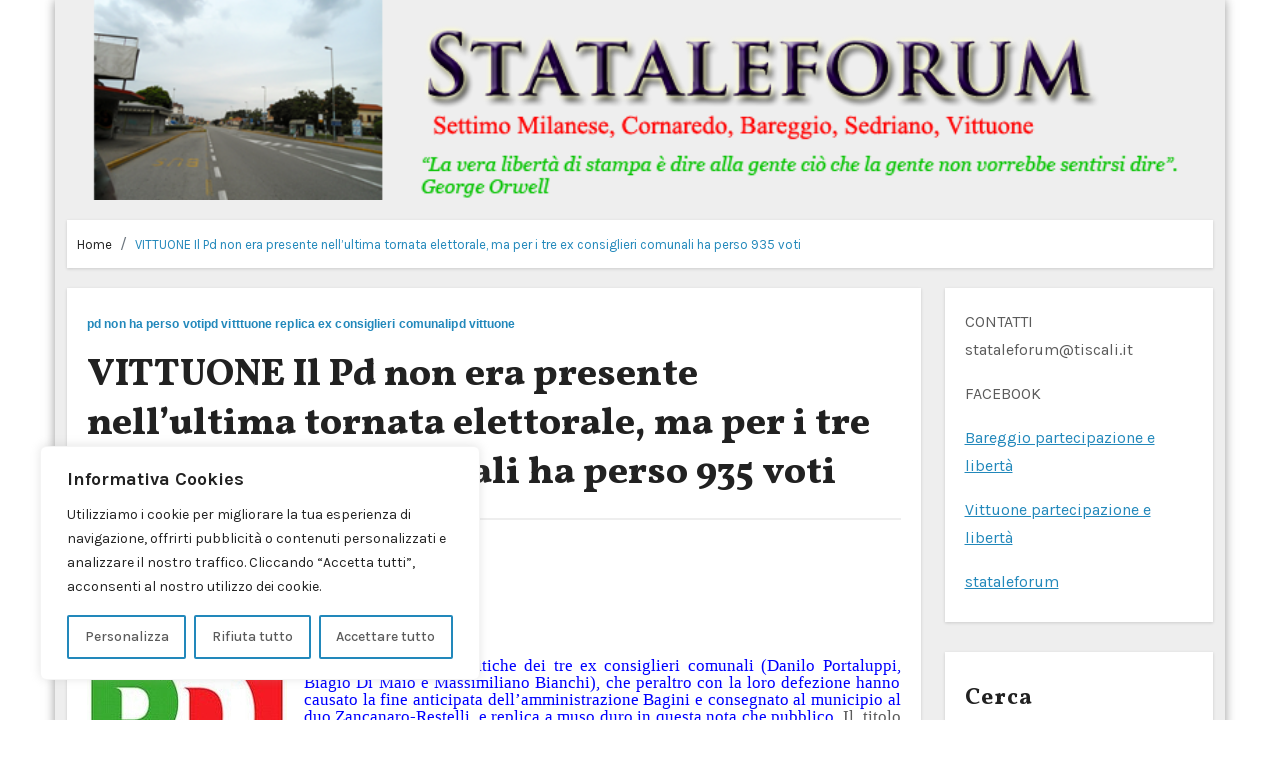

--- FILE ---
content_type: text/html; charset=UTF-8
request_url: https://stataleforum.com/2016/07/vittuone-il-pd-non-era-presente-nellultima-tornata-elettorale-ma-per-i-tre-ex-consiglieri-comunali-ha-perso-935-voti/
body_size: 30583
content:
<!-- =========================
     Page Breadcrumb   
============================== -->
<!DOCTYPE html>
<html lang="it-IT" itemscope itemtype="https://schema.org/BlogPosting">
<head>
<meta charset="UTF-8">
<meta name="viewport" content="width=device-width, initial-scale=1">
<link rel="profile" href="https://gmpg.org/xfn/11">
<title>VITTUONE Il Pd non era presente nell&#8217;ultima tornata elettorale, ma per i tre ex consiglieri comunali ha perso 935 voti &#8211; Stataleforum</title>

<style type="text/css">

:root {
  --secondary-color: #121418;
  --head-color: #212121;
  --stext-color: #000;
  --text-color: #5b5b5b;
  --wtext-color: #fff;
  --bg-color: #fff;
  --box-color: #fff;
  --wrap-color: #eee;
}
/*=#0c59db*/
::selection {
	color: white;
	background: #ff184e;
}

.bs-latest-news.two .bn_title h2:before {
    background-color: var(--head-color);
}

.bs-default.five .bs-head-detail {
    background: var(--secondary-color);
}
/*=#0c59db*/
/* --wrap-color: #eff2f7; */


.sidenav.offcanvas {
	background: #fff;
	color: var(--secondary-color);
}
.sidenav .btn_close,
.sidenav .navbar-nav a.nav-link {
	color: #000;
}
.sidenav .btn_close:hover,
.sidenav .navbar-nav a.nav-link:hover {
	color: #ff184e;
}
.sidenav .dropdown-menu {
	background: var(--secondary-color);
}
.sidenav .dropdown-item {
	color: #fff;
}
.sidenav .dropdown-item:hover, .sidenav .dropdown-item:focus {
	background: #ff184e;
	color: #fff;
}
.bs-blog-thumb.toggle {
    background-color: transparent;
}
.toggle-container.two{
	background-color: var(--bg-color);
}

/*==================== default header ====================*/
.bs-head-detail {
	background: #fff;
	border-bottom-color: rgba(185, 185, 185, 0.5);
}
.bs-head-detail .info-left li a , .bs-head-detail li a i, .bs-head-detail .info-right li a {
	color: #fff;
}
.bs-head-detail .top-date {
	color: var(--head-color);
}
.bs-head-detail .time {
	background: #ff184e;
	color: #fff;
}
.bs-latest-news .bn_title h2 {
	background: var(--head-color);
	color: var(--wtext-color);
}
.bs-latest-news .bs-latest-news-slider a {
	color: var(--text-color);
}
.bs-latest-news  h6.headline {
    color: var(--bg-color);
   
}
.bs-latest-news.two  {
	background: var(--box-color);
	color: var(--text-color);
}
.bs-latest-news.two .bn_title h2:before {
    background-color: var(--head-color);   
}
.bs-default .navbar-wp {
    background-color: #ff184e;   
}  
.bs-default .navbar-wp .navbar-nav > li > a {
    color: #fff !important;
}
.navbar-wp .navbar-nav > li > a {
    color: var(--wtext-color);
}
.offcbtn {
    color: #fff !important;
}
.bs-default .navbar-wp .navbar-nav > li > a:hover, 
.bs-default .navbar-wp .navbar-nav > li > a:focus, 
.bs-default .navbar-wp .navbar-nav > .active > a, 
.bs-default .navbar-wp .navbar-nav > .active > a:hover, 
.bs-default .navbar-wp .navbar-nav > .active > a:focus {
    color: #ff184e;
}
.bs-default .bs-header-main .inner{
	background-color: var(--bg-color);
}

.navbar-wp {
	background: var(--bg-color);
	border-color: rgba(185, 185, 185, 0.5);
}
.navbar-wp .dropdown-menu {
	background: var(--bg-color);
}
.navbar-wp .dropdown-menu > li > a {
	background: var(--bg-color);
	color: var(--text-color);
}
.navbar-wp .dropdown-menu > li > a:hover,
.navbar-wp .dropdown-menu > li > a:focus  {
	background: #ff184e;
	color: white;
}
.navbar-wp .dropdown-menu.searchinner .btn {
	background: #ff184e !important;
	color: #fff !important;
}
.navbar-wp .dropdown-menu.searchinner .btn:hover {
	background-color: #121418;
	color: #fff;
}
/* ---bs-default two-- */

.bs-headtwo .navbar-wp .navbar-nav > li > a {
    color: var(--head-color);
}

/* ---bs-default three-- */
.bs-headthree .bs-header-main .inner {
    background-color: var(--bg-color);
}
.bs-headthree .navbar-wp .navbar-nav > li > a {
    color: var(--head-color);
}
.bs-headthree .bs-head-detail {
	background: var(--secondary-color);
	
}
.bs-headthree .bs-latest-news .bs-latest-news-slider a {
	color: var(--head-color);
}

/* ---bs-default four-- */

.bs-headfour .bs-head-detail {
    background-color: var(--secondary-color);
}
.bs-headfour .bs-head-detail .top-date {
    color: var(--bg-color);
}
.bs-headfour .navbar-wp .navbar-nav > li > a {
    color: var(--head-color);
}

/* ---bs-default five-- */
.bs-headfive .bs-head-detail {
    background: var(--secondary-color);
}
.bs-headfive .navbar-wp .navbar-nav > li > a {
    color: var(--bg-color);
}
.bs-headfive .navbar-wp {
    background: rgba(0, 0, 0, 0.5);
}
.bs-headfive .desk-header i {
	color: var(--bg-color);
}
.bs-head-detail .bs-latest-news {
    background: unset;
}
.bs-head-detail .bs-latest-news .bs-latest-news-slider a {
	color: #fff;
}
/* ---bs-default six-- */
.bs-headsix .bs-head-detail {
    background: var(--wrap-color);  
}
.bs-headsix .bs-header-main .inner{
	background-color: var(--bg-color);
}
.bs-headsix868 [role=button] {
    cursor: pointer;
    padding: 15px 0;
}
.btn.btn-subscribe {
	color: #fff;
    border-color: #fff;
}
.btn.btn-subscribe:hover {
	background: var(--secondary-color);
    color: #fff;
    border-color: var(--secondary-color);
}
.wp-block-search__input:hover, .wp-block-search__inside-wrapper .wp-block-search__input:focus {
	border-color: #ff184e;
}
/*==================== Offcanvas-header ====================*/
.offcanvas-body h1, .offcanvas-body h2, .offcanvas-body h3, .offcanvas-body h4, .offcanvas-body h5, .offcanvas-body h6 {
	color: #212121;
}
/*==================== Body & Global ====================*/
.wrapper {
    background: var(--wrap-color);
}
body {
	color: #5b5b5b;
}
input:not([type]), input[type="email"], input[type="number"], input[type="password"], input[type="tel"], input[type="url"], input[type="text"], textarea {
	color: #9b9ea8;
	border-color: #eef3fb;
}
.form-control:hover, textarea:hover, input:not([type]):hover, input[type="email"]:hover, input[type="number"]:hover, input[type="password"]:hover, input[type="tel"]:hover, input[type="url"]:hover, input[type="text"]:hover, input:not([type]):focus, input[type="email"]:focus, input[type="number"]:focus, input[type="password"]:focus, input[type="tel"]:focus, input[type="url"]:focus, input[type="text"]:focus {
	border-color: #ff184e;
}
input[type="submit"], button {
	background: #ff184e;
	border-color: #ff184e;
	color: #fff;
}
input[type="submit"]:hover, button:hover,input[type="submit"]:focus, button:focus {
	background: var(--secondary-color);
	border-color: var(--secondary-color);
	color: #fff;
}
a {
	color: #ff184e;
}
a:hover, a:focus {
	color: var(--secondary-color);
}
.wp-block-calendar tbody td{
	color: var(--text-color);
}
.bs-error-404 h1 i {
	color: #ff184e;
}
.grey-bg {
	background: #f4f7fc;
}
.bs .swiper-button-prev, 
.bs .swiper-button-next {
	background: var(--secondary-color);
	color: #fff;
}
.bs .swiper-button-prev:hover,
 .bs .swiper-button-next:hover  {
	background: #ff184e;
	color: #fff;
}
.homemain .bs-blog-thumb.lg {
	background-color: var(--box-color);
}
.thumbs-slider2.bs .swiper-button-prev,
 .thumbs-slider2.bs .swiper-button-next {
    background: rgba(0,0,0,0.3);
    color: #fff;
} 
.homemain.three.bs .swiper-button-prev,
 .homemain.three.bs .swiper-button-next {
    background: var(--bg-color);
    color: #ff184e;
	box-shadow: 0 0 17px 8px rgb(212 212 212 / 50%);
}
.homemain.three.bs .swiper-button-prev:hover,
 .homemain.three.bs .swiper-button-next:hover {
    background: #ff184e;
    color: var(--bg-color);
  
}
.homemain.three.bs .swiper-button-prev:focus,
 .homemain.three.bs .swiper-button-next:focus {
    background: #ff184e;
    color: var(--bg-color);
}
.bs-social li a {
	background: var(--bg-color);
	color: var(--text-color);
	 border-color: #E0E0E0;
}
.bs-social li a i {
	color: var(--text-color);
}
.bs-social li a:hover, .bs-social li a:focus {
	background: #ff184e;
	color: #fff;
	border-color: #ff184e;
}
.bs-social li a:hover i, .bs-social li a:focus i { 
	color: #fff; 
}
.bs-widget.promo {
	background-color: #eee;
}
.bs-widget.promo:hover .text::before{
	border-top-color: #ff184e;
    border-right-color: #ff184e;
}
.bs-widget.promo:hover .text::after{
	border-bottom-color: #ff184e;
    border-left-color: #ff184e;
}
.bs-widget.promo .inner-content {
    background: rgba(0, 0, 0, 0.1);
}
.bs-widget.promo:hover .inner-content {
    background: rgba(255, 255, 255, 0.8);
}
.bs-widget.promo h5 a { 
	color: var(--text-color);
    background: var(--bg-color);
}
.bs-widget.promo:hover h5 a, .bs-widget.promo h5 a:focus { 
	background: #ff184e;
	color: #fff;
}
.bs-widget .bs-widget-tags a{
	color: var(--text-color);
    background: var(--bg-color);
    border-color: #d7d7d7;
}
.tabarea-area .nav-tabs .nav-link {
	background: var(--bg-color);
	color: var(--text-color);
	border-color: #eee;
}
.tabarea-area .nav-tabs .nav-link:hover,.tabarea-area .nav-tabs .nav-link:focus, 
.tabarea-area .nav-tabs .nav-link.active {
	background: #ff184e;
	color: #fff;
	border-color: #ff184e;
}
/*==================== widget latest ====================*/
.media.bs-latest .title a {
    color: var(--head-color);
}
.media.bs-latest .title a:hover {
    color: #ff184e;
}
.bs-category a {
	color: #ff184e;
	background-color: var(--bg-color);
}
/*==================== widget Title ====================*/
.missed {
	background: var(--bg-color);
}
/*==================== widget Title ====================*/
.bs-widget-title {
	color: var(--head-color);
    border-color: #d7d7d7;
}
.bs-blog-category a:after {
    background-color: #ff184e;
}
.bs-widget-title:after, .bs-widget-title:before {
    border-color: #d7d7d7;
}
.bs-widget-title.two {
    border-color: #d7d7d7;
}
.bs-widget-title.two .title {
	background: #ff184e;
	color: #fff;
} 
blockquote::before {
    color: #ff184e;
} 
/*==================== featured tab widget ====================*/
.featured-tab-widget .nav-link.active, .featured-tab-widget .nav-link:hover, .featured-tab-widget .nav-link:focus {
    color: #ff184e;
}
.featured-tab-widget .nav-link {
    color: var(--secondary-color);
}
/*==================== Blog ====================*/
.small-post  {
	background: var(--box-color);
}
.small-post h5.title a {
	color: var(--head-color);
}
.small-post h5.title a:hover, .small-post h5.title a:focus {
	color: #ff184e;
}
/*==================== Blog ====================*/
.bs-blog-post {
	background: var(--box-color);
}
.bs-blog-post .small {
    color: var(--text-color);
}
.bs-blog-post .single .nav-links a, .bs-blog-post .single .single-nav-links a {
    color: var(--head-color);
}
.bs-blog-post .single .nav-links a:hover, .bs-blog-post .single .single-nav-links a:hover {
    color: #ff184e;
}
.bs-blog-post.two .small {
    background: var(--box-color);
    color: var(--text-color);
}
.bs-blog-post.three .title a {
	color: #fff;
}
.bs-blog-post.three .bs-blog-meta a {
    color: #fff;
}
.bs-blog-post.four .small {
    background-color: var(--box-color);
}
.bs-blog-post .bs-header .bs-blog-date {
    color: var(--text-color);
}
.bs-widget .recentarea-slider .media.bs-blog-post  {
	border-color: #d7d7d7;
}
.bs-widget .bs-author h4{
	color: var(--head-color);
}
.bs-widget .bs-author {
	color: var(--text-color);
}
.media.bs-blog-post {
	background: unset;
	border-color: #d7d7d7;
}
.media.bs-blog-post a {
	color: var(--text-color);
}
.media.bs-blog-post a:hover, .media.bs-blog-post a:focus {
	color: #ff184e;
} 
.bs-blog-thumb .bs-blog-inner.two::after {
     background-color: transparent; 
}
.bs-blog-thumb .bs-blog-inner h4, .bs-blog-thumb .bs-blog-inner h4 a{
	color: var(--head-color);
}
.bs-blog-thumb .bs-blog-inner h4:hover, .bs-blog-thumb .bs-blog-inner h4 a:hover, .bs-blog-thumb .bs-blog-inner h4 a:focus{
	color: #ff184e;
}
.bs-blog-thumb .bs-blog-inner.two h4, .bs-blog-thumb .bs-blog-inner.two h4 a {
    color: var(--bg-color);
}
.bs-blog-inner.two .bs-blog-category a {
    color: var(--wrap-color);
}
.bs-blog-category:before {
    background: #ff184e;
}
.bs-blog-category a {
	color: #ff184e;
}
.bs-blog-category a:hover, .bs-blog-category a:focus {
	color: var(--text-color);
}
.bs-blog-post h4.title, .bs-blog-post h4.title a,.bs-blog-post h1.title, .bs-blog-post h1.title a {
	color: var(--head-color);
}
.bs-blog-post h4.title a:hover, .bs-blog-post h4.title a:focus, .bs-blog-post h1.title a:hover, .bs-blog-post h1.title a:focus {
	color: #ff184e;
}
.bs-author:before, .bs-blog-date:before, .comments-link:before, .cat-links:before, .tag-links:before {
    color: #ff184e;
}
.bs-blog-meta, .bs-blog-meta a{
	color: var(--text-color);
}
.bs-blog-thumb.toggle .bs-blog-inner .bs-blog-category a{
	color: var(--wrap-color);
}
.bs-blog-thumb.toggle .bs-blog-inner h4 a{
 color: var(--bg-color);
}
.bs-blog-thumb.toggle  .bs-blog-meta a {
    color: var(--bg-color);
}
.bs-blog-meta a:hover, .bs-blog-meta a:focus{
	color: #ff184e;
} 
.post-share-icons a {
	color: var(--text-color);
}
.post-share-icons a:hover {
	border-color: #ff184e;
}
.bs-info-author-block {
	background: var(--box-color);
}
.bs-info-author-block .bs-author-pic img,.comments-area img.avatar {
    border-bottom-color: #ff184e;
    border-left-color: #ff184e;
    border-top-color: #e5e5e5;
    border-right-color: #e5e5e5;
}
.bs-info-author-block h4 a {
   color: var(--head-color);
}
.bs-info-author-block h4 a:hover, .bs-info-author-block h4 a:focus {
   color: #ff184e;
}
.comments-area a {
	color: var(--head-color); 
}
.comments-area a {
	color: var(--head-color); 
}
.comments-area .reply a {
	color: #fff;
    background: #ff184e;
    border-color: #ff184e;
}
.comments-area .reply a:hover, .comments-area .reply a:focus {
	color: #fff;
    background: var(--secondary-color);
    border-color: var(--secondary-color);
}

.bs-widget .bs-author img.rounded-circle {
    border-bottom-color: #ff184e;
    border-left-color: #ff184e;
    border-top-color: #e5e5e5;
    border-right-color: #e5e5e5;
}
.widget_block h2 {
	color: var(--head-color);
	border-color: #d7d7d7;
}
.wp-block-tag-cloud a {
	color: var(--text-color);
    background: var(--box-color);
    border-color: #d7d7d7;
}
.wp-block-tag-cloud a:hover, .wp-block-tag-cloud a:focus {
	color: #fff;
	background: #ff184e;
	border-color: #ff184e;
} 
.bs-blog-meta span { 
	color: #ff184e; 
}
/*==================== Sidebar ====================*/
.bs-sidebar .bs-widget {
	background: var(--box-color);
	border-color: #d7d7d7;
}
.bs-sidebar .bs-widget .bs-widget-title:after, .bs-sidebar .bs-widget .bs-widget-title:before {
	border-color: #d7d7d7;
}
.bs-sidebar .bs-widget h6 {
	color: var(--head-color);
	border-color: #d7d7d7;
}
.bs-sidebar .bs-widget .title {
	color: var(--head-color);
}
.bs-sidebar .bs-widget ul li {
	border-color: #eee;
}
.bs-sidebar .bs-widget ul li a {
	color: var(--text-color);
}
.bs-sidebar .bs-widget ul li a:hover, .bs-sidebar .bs-widget ul li a:focus {
	color: #ff184e;
}
.bs-sidebar .bs-widget .bs-widget-tags a, .bs-sidebar .bs-widget .tagcloud a {
	color: var(--text-color);
    background: var(--bg-color);
	border-color: #d7d7d7;
}
.bs-sidebar .bs-widget .bs-widget-tags a:hover, .bs-sidebar .bs-widget .tagcloud a:hover, .bs-sidebar .bs-widget .bs-widget-tags a:focus, .bs-sidebar .bs-widget .tagcloud a:focus {
	color: #fff;
	background: #ff184e;
	border-color: #ff184e;
}
.bs-sidebar .bs-widget.widget_search .btn {
	color: #fff;
	background: #ff184e;
	border-color: #ff184e;
}
.bs-sidebar .bs-widget.widget_search .btn:hover, .bs-sidebar .bs-widget.widget_search .btn:focus  {
	color: #fff;
	background: var(--secondary-color);
	border-color: var(--secondary-color);
}
.bs-widget .calendar_wrap table thead th, .bs-widget .calendar_wrap  table, .bs-widget .calendar_wrap td {
	border-color: rgba(51, 51, 51, 0.1);
	color: var(--text-color);
}
.bs-widget .calendar_wrap table caption {
	background: #ff184e;
	border-color: #ff184e;
	color: #fff;
}
/*==================== general ====================*/
h1, .h1, h2, .h2, h3, .h3, h4, .h4, h5, .h5, h6, .h6 {
	color: #212121;
}
.btn, .btn-theme, .more-link { 
	color: var(--text-color);
	border-color: #ff184e;
}
.btn-theme:hover, .btn-theme:focus, .more-link:hover, .more-link:focus {
	background: var(--secondary-color);
	color: #fff;
	border-color: var(--secondary-color);
}
.btn-blog:hover, .btn-blog:focus {
	background: #ff184e;
	color: #fff;
	border-color: #ff184e;
}
button, [type=button], [type=reset], [type=submit] {
    background: transparent !important;
    color: var(--text-color) !important;
    border-color: #ff184e !important;
}
button:hover, [type=button]:hover, [type=reset]:hover, [type=submit]:hover
,button:focus, [type=button]:focus, [type=reset]:focus, [type=submit]:focus {
    background: var(--secondary-color) !important;
    color: #fff !important;
    border-color: var(--secondary-color) !important;
}
/*==================== pagination color ====================*/
.pagination > li > a, .pagination > li > span {
	background: #fff;
	color: #999;
}
.pagination > .active > a, .pagination > .active > a:hover, .pagination > li > a:hover, .pagination > li > a:focus, .pagination > .active > a, .pagination > .active > span, .pagination > .active > a:hover, .pagination > .active > span:hover, .pagination > .active > a:focus, .pagination > .active > span:focus {
	border-color: #ff184e;
	background: #ff184e;
	color: #fff;
}
.page-item.active .page-link {
  border-color: #ff184e;
	background: #ff184e;
	color: #fff;
}
.pagination .page-numbers{
	background: #fff;
}
.navigation.pagination .nav-links .page-numbers.current, .navigation.pagination .nav-links a:hover, a.error-btn { background-color: #ff184e; color:#fff; }
/*=== navbar drop down hover color ===*/
.navbar-base .navbar-nav > .open > a, .navbar-base .navbar-nav > .open > a:hover, .navbar-base .navbar-nav > .open > a:focus {
	color: #fff;
}

.navigation.pagination > .active > a, .navigation.pagination > .active > a:hover, .navigation.pagination > li > a:hover, .navigation.pagination > li > a:focus, .navigation.pagination > .active > a, .navigation.pagination > .active > span, .navigation.pagination > .active > a:hover, .navigation.pagination > .active > span:hover, .navigation.pagination > .active > a:focus, .navigation.pagination > .active > span:focus {
    border-color: #ff184e;
    background: #ff184e;
    color: #fff;
}
/*==================== typo ====================*/
.bs-breadcrumb-section .overlay {
	background: var(--box-color);
}
.bs-breadcrumb-section .breadcrumb a  {
	color: var(--head-color);
}
.bs-breadcrumb-section .breadcrumb a:hover,
.bs-breadcrumb-section .breadcrumb a:focus,
.bs-breadcrumb-section .breadcrumb .active a {
	color: #ff184e;
}
.bs-breadcrumb-title h1 {
	color: var(--head-color);
}
.bs-page-breadcrumb > li a {
	color: var(--head-color);
}
.bs-page-breadcrumb > li a:hover, .bs-page-breadcrumb > li a:focus {
	color: #ff184e;
}
.bs-page-breadcrumb > li + li:before {
	color: var(--head-color);
}
.bs-contact .bs-widget-address {
	background: #fff;
}
.bs-contact .bs-widget-address li span.icon-addr i {
	color: #ff184e;
}
/*==================== footer background ====================*/
.footer-first {
    background: var(--bg-color);
}
footer .overlay {
	background: var(--secondary-color);;
}
footer .bs-widget h6{
	color: #000;
}
footer .bs-widget ul li {
	color: #bbb;
}
footer .text-input button.sub-link  a{
	color: var(--bg-color);
}
footer .bs-widget ul li a {
	color: #bbb;
}
footer .checkbox a {
    color: var(--secondary-color);
}
footer .bs-widget ul li a:hover, footer .bs-widget ul li a:focus {
	color: #ff184e;
}
footer .bs-widget .calendar_wrap table thead th, footer .bs-widget .calendar_wrap table tbody td,footer .bs-widget #calendar_wrap td, footer .bs-widget #calendar_wrap th, footer .bs-widget .calendar_wrap table caption {
    color: #f2f7fd;
	border-color: #eee;
}
footer .bs-footer-copyright {
	background: #000;
}
footer .bs-footer-copyright, footer .bs-footer-copyright p, footer .bs-footer-copyright a {
	color: #bbb;
}
footer .bs-footer-copyright a:hover, footer .bs-footer-copyright a:focus {
	color: #ff184e;
}
footer .bs-widget p {
	color: #bbb;
}
footer .bs-widget.widget_search .btn {
	color: #fff;
	background: #ff184e;
	border-color: #ff184e;
}
footer .bs-widget.widget_search .btn:hover, footer .bs-widget.widget_search .btn:focus {
	background: var(--secondary-color);
	border-color: var(--secondary-color);
}
/* footer .bs-widget .bs-widget-tags a, footer .bs-widget .tagcloud a {
	background: rgba(255,255,255,0.1);
    color: #000;
} */
footer .bs-widget .bs-widget-tags a:hover, footer .bs-widget .tagcloud a:hover, footer .bs-widget .bs-widget-tags a:focus, footer .bs-widget .tagcloud a:focus {
	color: #fff;
	background: #ff184e;
}
.bs_upscr {
	background: #ff184e;
	border-color: #ff184e;
	color: #fff !important;
}
.bs_upscr:hover, .bs_upscr:focus {
	color: #fff;
}
/*form-control*/
footer .callout h2 {
    color: var(--head-color);
}
.bs-section.insta .title {
    color: var(--head-color);
}
.insta-img:before {
    background: #000;	
}
.insta-img .icon i{
	color: var(--bg-color);
}
.insta-img:hover .icon::before{
	border-top-color: #ff184e;
    border-right-color: #ff184e;
}
 .insta-img:hover .icon::after{
	border-bottom-color: #ff184e;
    border-left-color: #ff184e;
}

.form-group label {
    color: #515151;
}

.form-control {
	border-color: #eef3fb;
}
.form-control:focus {
	border-color: #ff184e;
}
.form-group label::before {
    background-color: #dddddd;
}
.form-group label::after {
	background-color: #ff184e;
}

.woocommerce ul.products li.product .woocommerce-loop-product__title {
	color: var(--secondary-color);
}
.woocommerce-page .products h3 {
	color: #333;
}
.woocommerce div.product .woocommerce-tabs .panel h2 {
	color: #333;
}
.related.products h2 {
	color: #333;
}
.woocommerce nav.woocommerce-pagination ul li a {
	color: #333;
}
.woocommerce nav .woocommerce-pagination ul li span {
	color: #333;
}
.woocommerce nav.woocommerce-pagination ul li a {
	border-color: #ddd;
}
.woocommerce nav .woocommerce-pagination ul li span {
	border-color: #ddd;
}

/*----woocommerce----*/ 
.woocommerce-cart table.cart td.actions .coupon .input-text {
	border-color: #ebebeb;
}
/*-theme-background-*/ 
.woocommerce nav.woocommerce-pagination ul li a:focus, .woocommerce nav.woocommerce-pagination ul li a:hover, .woocommerce nav.woocommerce-pagination ul li span.current, .woocommerce #respond input#submit, .woocommerce input.button.alt, .woocommerce .cart .button, .woocommerce .cart input.button, .woocommerce a.button, .woocommerce button.button, .woocommerce-page .products a.button, .woocommerce #respond input#submit, .woocommerce a.button, .woocommerce button.button, .woocommerce input.button, .woocommerce #respond input#submit.alt.disabled, .woocommerce #respond input#submit.alt.disabled:hover, .woocommerce #respond input#submit.alt:disabled, .woocommerce #respond input#submit.alt:disabled:hover, .woocommerce #respond input#submit.alt[disabled]:disabled, .woocommerce #respond input#submit.alt[disabled]:disabled:hover, .woocommerce a.button.alt.disabled, .woocommerce a.button.alt.disabled:hover, .woocommerce a.button.alt:disabled, .woocommerce a.button.alt:disabled:hover, .woocommerce a.button.alt[disabled]:disabled, .woocommerce a.button.alt[disabled]:disabled:hover, .woocommerce button.button.alt.disabled, .woocommerce button.button.alt.disabled:hover, .woocommerce button.button.alt:disabled, .woocommerce button.button.alt:disabled:hover, .woocommerce button.button.alt[disabled]:disabled, .woocommerce button.button.alt[disabled]:disabled:hover, .woocommerce input.button.alt.disabled, .woocommerce input.button.alt.disabled:hover, .woocommerce input.button.alt:disabled, .woocommerce input.button.alt:disabled:hover, .woocommerce input.button.alt[disabled]:disabled, .woocommerce input.button.alt[disabled]:disabled:hover {
	background: #ff184e;
}
.woocommerce #respond input#submit.alt, .woocommerce a.button.alt, .woocommerce button.button.alt, .woocommerce input.button.alt {
	background-color: #ff184e !important; 
}
.woocommerce nav.woocommerce-pagination ul li a, .woocommerce nav.woocommerce-pagination ul li span {
	background: #ebe9eb;
	color: #999;
}
/*-theme-color-*/ 
.woocommerce #respond input#submit, .woocommerce a.button.alt, .woocommerce button.button.alt, .woocommerce input.button.alt, .woocommerce-page .products .added_to_cart, .woocommerce div.product .woocommerce-tabs ul.tabs li.active, .woocommerce div.product .woocommerce-tabs ul.tabs li.active {
	color: #ff184e;
}
/*-theme-border-color-*/ 
.woocommerce-cart table.cart td.actions .coupon .input-text:hover, .woocommerce-cart table.cart td.actions .coupon .input-text:focus, .woocommerce div.product .woocommerce-tabs ul.tabs li.active, .woocommerce nav .woocommerce-pagination ul li a:focus, .woocommerce nav .woocommerce-pagination ul li a:hover, .woocommerce nav.woocommerce-pagination ul li span.current, .woocommerce nav.woocommerce-pagination ul li a:focus, .woocommerce nav.woocommerce-pagination ul li a:hover, .woocommerce nav.woocommerce-pagination ul li span.current {
	border-color: #ff184e;
}

/*-theme-secondary-background-*/ 
.woocommerce #review_form #respond .form-submit input:hover, .woocommerce-page .products a.button:hover, .woocommerce .cart .button:hover, .woocommerce .cart input.button:hover, .woocommerce #respond input#submit.alt:hover, .woocommerce a.button.alt:hover, .woocommerce button.button.alt:hover, .woocommerce input.button.alt:hover, .woocommerce #respond input#submit:hover, .woocommerce #respond input#submit:focus, .woocommerce a.button:hover, .woocommerce a.button:focus, .woocommerce button.button:hover, .woocommerce button.button:focus, .woocommerce input.button:hover, .woocommerce input.button:focus {
	background: var(--secondary-color);
	color: #fff;
}
/*-theme-secondary-color-*/ 
.woocommerce div.product .woocommerce-tabs ul.tabs li a {
	color: #161c28;
}
/*-theme-color-white-*/ 
.woocommerce-page .woocommerce .woocommerce-info a, .woocommerce-page .woocommerce .woocommerce-info:before, .woocommerce-page .woocommerce-message, .woocommerce-page .woocommerce-message a, .woocommerce-page .woocommerce-message a:hover, .woocommerce-page .woocommerce-message a:focus, .woocommerce .woocommerce-message::before, .woocommerce-page .woocommerce-error, .woocommerce-page .woocommerce-error a, .woocommerce-page .woocommerce .woocommerce-error:before, .woocommerce-page .woocommerce-info, .woocommerce-page .woocommerce-info a, .woocommerce-page .woocommerce-info:before, .woocommerce-page .woocommerce .woocommerce-info, .woocommerce-cart .wc-proceed-to-checkout a .checkout-button, .woocommerce .cart .button, .woocommerce .cart input.button, .woocommerce a.button, .woocommerce button.button, .woocommerce #respond input#submit, .woocommerce a.button.alt, .woocommerce button.button.alt, .woocommerce input.button.alt, .woocommerce nav .woocommerce-pagination ul li a:focus, .woocommerce nav.woocommerce-pagination ul li a:hover, .woocommerce nav.woocommerce-pagination ul li span.current, .woocommerce #respond input#submit, .woocommerce a.button, .woocommerce button.button, .woocommerce input.button, .woocommerce-page .products a.button, .woocommerce #respond input#submit:hover, .woocommerce #respond input#submit:focus, .woocommerce a.button:hover, .woocommerce a.button:focus, .woocommerce button.button:hover, .woocommerce button.button:focus, .woocommerce input.button:hover, .woocommerce input.button:focus {
	color: #fff;
}

.woocommerce .products span.onsale, .woocommerce span.onsale {
	background: #ff184e;
}

.woocommerce-page .products a .price, .woocommerce ul.products li.product .price, .woocommerce div.product p.price, .woocommerce div.product span.price {
	color: #000;
}
.woocommerce-page .products a .price ins {
	color: #e96656;
}
.woocommerce-page .products .star-rating, .woocommerce-page .star-rating span, .woocommerce-page .stars span a {
	color: #ffc107;
}

/*woocommerce-messages*/
.woocommerce-page .woocommerce-message {
	background: #2ac56c;
}
.woocommerce-page .woocommerce-message a {
	background-color: #ff184e;
}
.woocommerce-page .woocommerce-message a:hover, .woocommerce-page .woocommerce-message a:focus {
	background-color: #388e3c;
}
.woocommerce-page .woocommerce-error {
	background: #ff5252;
}
.woocommerce-page .woocommerce-error a {
	background-color: #F47565;
}
.woocommerce-page .woocommerce-info {
	background: #4593e3;
}
.woocommerce-page .woocommerce-info a {
	background-color: #5fb8dd;
}
.woocommerce-page .woocommerce .woocommerce-info {
	background: rgb(58, 176, 226);
}

/*woocommerce-Price-Slider*/ 
.woocommerce .widget_price_filter .ui-slider .ui-slider-range {
	background: #ff184e;
}
.woocommerce .widget_price_filter .ui-slider .ui-slider-handle {
	background: #ff184e;
}
.woocommerce-page .woocommerce-ordering select {
	color: #A0A0A0;
}
/*woocommerce-price-filter*/
.woocommerce .widget_price_filter .price_slider_wrapper .ui-widget-content {
	background: #1a2128;
}
/*woocommerce-form*/
.woocommerce form .form-row input.input-text, .woocommerce form .form-row textarea {
	border-color: #ccc;
	color: #999;
}
.woocommerce form .form-row label { 
	color: #222;
}
footer .bs-widget h1, footer .bs-widget h2, footer .bs-widget h3, footer .bs-widget h4, footer .bs-widget h5, footer .bs-widget h6{
color: #bbb;
}
footer .bs-widget blockquote, footer .bs-widget blockquote p{
color:  var(--text-color);
}
blockquote {
    border-left: 5px solid #ff184e;
	background: var(--box-color);
}
footer .bs-widget .small-post-content p, footer .bs-widget .small-post-content .bs-blog-meta a{
color: #212121;
}
footer .bs-widget .wp-block-table ,footer .bs-widget .wp-block-calendar table caption {
    color:#bbb;
}
@media (max-width: 991.98px){
/* .collapse.navbar-collapse {
    background: #fff;
} */

.bs-headfive .collapse.navbar-collapse {
    background: transparent;
}
.navbar-toggler-icon {
    background-color: #fff;
}
.bs-headfive .navbar-wp .navbar-nav > li > a.nav-link, .navbar-wp .dropdown-menu > li > a {
    background: transparent;
    color: #fff;
}
}

@media (max-width: 767.98px) {
	.navbar-wp .navbar-nav > li > a.nav-link,.navbar-wp .dropdown-menu > li > a {
		background: transparent;
    	color: var(--head-color);
	}
	input[type="submit"], button {
	
		color: #000;
	}
}


::-webkit-scrollbar-thumb:hover, .bs-widget .recentarea-slider .bs-post-area:before
{
	 background: #ff184e;
}

.img-shadow {
    box-shadow: -30px 30px 1px 0 #ff184e;
}
</style>
<meta name='robots' content='max-image-preview:large' />
<link rel='dns-prefetch' href='//stats.wp.com' />
<link rel='dns-prefetch' href='//fonts.googleapis.com' />
<link rel='preconnect' href='//i0.wp.com' />
<link rel='preconnect' href='//c0.wp.com' />
<link rel="alternate" type="application/rss+xml" title="Stataleforum &raquo; Feed" href="https://stataleforum.com/feed/" />
<link rel="alternate" type="application/rss+xml" title="Stataleforum &raquo; Feed dei commenti" href="https://stataleforum.com/comments/feed/" />
<link rel="alternate" type="application/rss+xml" title="Stataleforum &raquo; VITTUONE Il Pd non era presente nell&#8217;ultima tornata elettorale, ma per i tre ex consiglieri comunali ha perso 935 voti Feed dei commenti" href="https://stataleforum.com/2016/07/vittuone-il-pd-non-era-presente-nellultima-tornata-elettorale-ma-per-i-tre-ex-consiglieri-comunali-ha-perso-935-voti/feed/" />
<link rel="alternate" title="oEmbed (JSON)" type="application/json+oembed" href="https://stataleforum.com/wp-json/oembed/1.0/embed?url=https%3A%2F%2Fstataleforum.com%2F2016%2F07%2Fvittuone-il-pd-non-era-presente-nellultima-tornata-elettorale-ma-per-i-tre-ex-consiglieri-comunali-ha-perso-935-voti%2F" />
<link rel="alternate" title="oEmbed (XML)" type="text/xml+oembed" href="https://stataleforum.com/wp-json/oembed/1.0/embed?url=https%3A%2F%2Fstataleforum.com%2F2016%2F07%2Fvittuone-il-pd-non-era-presente-nellultima-tornata-elettorale-ma-per-i-tre-ex-consiglieri-comunali-ha-perso-935-voti%2F&#038;format=xml" />
<!-- stataleforum.com is managing ads with Advanced Ads 2.0.16 – https://wpadvancedads.com/ --><script id="stata-ready">
			window.advanced_ads_ready=function(e,a){a=a||"complete";var d=function(e){return"interactive"===a?"loading"!==e:"complete"===e};d(document.readyState)?e():document.addEventListener("readystatechange",(function(a){d(a.target.readyState)&&e()}),{once:"interactive"===a})},window.advanced_ads_ready_queue=window.advanced_ads_ready_queue||[];		</script>
		<style id='wp-img-auto-sizes-contain-inline-css' type='text/css'>
img:is([sizes=auto i],[sizes^="auto," i]){contain-intrinsic-size:3000px 1500px}
/*# sourceURL=wp-img-auto-sizes-contain-inline-css */
</style>
<link rel='stylesheet' id='jetpack_related-posts-css' href='https://c0.wp.com/p/jetpack/15.4/modules/related-posts/related-posts.css' type='text/css' media='all' />
<link rel='stylesheet' id='dashicons-css' href='https://c0.wp.com/c/6.9/wp-includes/css/dashicons.min.css' type='text/css' media='all' />
<link rel='stylesheet' id='post-views-counter-frontend-css' href='https://stataleforum.com/wp-content/plugins/post-views-counter/css/frontend.css?ver=1.7.3' type='text/css' media='all' />
<style id='wp-emoji-styles-inline-css' type='text/css'>

	img.wp-smiley, img.emoji {
		display: inline !important;
		border: none !important;
		box-shadow: none !important;
		height: 1em !important;
		width: 1em !important;
		margin: 0 0.07em !important;
		vertical-align: -0.1em !important;
		background: none !important;
		padding: 0 !important;
	}
/*# sourceURL=wp-emoji-styles-inline-css */
</style>
<style id='wp-block-library-inline-css' type='text/css'>
:root{--wp-block-synced-color:#7a00df;--wp-block-synced-color--rgb:122,0,223;--wp-bound-block-color:var(--wp-block-synced-color);--wp-editor-canvas-background:#ddd;--wp-admin-theme-color:#007cba;--wp-admin-theme-color--rgb:0,124,186;--wp-admin-theme-color-darker-10:#006ba1;--wp-admin-theme-color-darker-10--rgb:0,107,160.5;--wp-admin-theme-color-darker-20:#005a87;--wp-admin-theme-color-darker-20--rgb:0,90,135;--wp-admin-border-width-focus:2px}@media (min-resolution:192dpi){:root{--wp-admin-border-width-focus:1.5px}}.wp-element-button{cursor:pointer}:root .has-very-light-gray-background-color{background-color:#eee}:root .has-very-dark-gray-background-color{background-color:#313131}:root .has-very-light-gray-color{color:#eee}:root .has-very-dark-gray-color{color:#313131}:root .has-vivid-green-cyan-to-vivid-cyan-blue-gradient-background{background:linear-gradient(135deg,#00d084,#0693e3)}:root .has-purple-crush-gradient-background{background:linear-gradient(135deg,#34e2e4,#4721fb 50%,#ab1dfe)}:root .has-hazy-dawn-gradient-background{background:linear-gradient(135deg,#faaca8,#dad0ec)}:root .has-subdued-olive-gradient-background{background:linear-gradient(135deg,#fafae1,#67a671)}:root .has-atomic-cream-gradient-background{background:linear-gradient(135deg,#fdd79a,#004a59)}:root .has-nightshade-gradient-background{background:linear-gradient(135deg,#330968,#31cdcf)}:root .has-midnight-gradient-background{background:linear-gradient(135deg,#020381,#2874fc)}:root{--wp--preset--font-size--normal:16px;--wp--preset--font-size--huge:42px}.has-regular-font-size{font-size:1em}.has-larger-font-size{font-size:2.625em}.has-normal-font-size{font-size:var(--wp--preset--font-size--normal)}.has-huge-font-size{font-size:var(--wp--preset--font-size--huge)}.has-text-align-center{text-align:center}.has-text-align-left{text-align:left}.has-text-align-right{text-align:right}.has-fit-text{white-space:nowrap!important}#end-resizable-editor-section{display:none}.aligncenter{clear:both}.items-justified-left{justify-content:flex-start}.items-justified-center{justify-content:center}.items-justified-right{justify-content:flex-end}.items-justified-space-between{justify-content:space-between}.screen-reader-text{border:0;clip-path:inset(50%);height:1px;margin:-1px;overflow:hidden;padding:0;position:absolute;width:1px;word-wrap:normal!important}.screen-reader-text:focus{background-color:#ddd;clip-path:none;color:#444;display:block;font-size:1em;height:auto;left:5px;line-height:normal;padding:15px 23px 14px;text-decoration:none;top:5px;width:auto;z-index:100000}html :where(.has-border-color){border-style:solid}html :where([style*=border-top-color]){border-top-style:solid}html :where([style*=border-right-color]){border-right-style:solid}html :where([style*=border-bottom-color]){border-bottom-style:solid}html :where([style*=border-left-color]){border-left-style:solid}html :where([style*=border-width]){border-style:solid}html :where([style*=border-top-width]){border-top-style:solid}html :where([style*=border-right-width]){border-right-style:solid}html :where([style*=border-bottom-width]){border-bottom-style:solid}html :where([style*=border-left-width]){border-left-style:solid}html :where(img[class*=wp-image-]){height:auto;max-width:100%}:where(figure){margin:0 0 1em}html :where(.is-position-sticky){--wp-admin--admin-bar--position-offset:var(--wp-admin--admin-bar--height,0px)}@media screen and (max-width:600px){html :where(.is-position-sticky){--wp-admin--admin-bar--position-offset:0px}}

/*# sourceURL=wp-block-library-inline-css */
</style><style id='wp-block-heading-inline-css' type='text/css'>
h1:where(.wp-block-heading).has-background,h2:where(.wp-block-heading).has-background,h3:where(.wp-block-heading).has-background,h4:where(.wp-block-heading).has-background,h5:where(.wp-block-heading).has-background,h6:where(.wp-block-heading).has-background{padding:1.25em 2.375em}h1.has-text-align-left[style*=writing-mode]:where([style*=vertical-lr]),h1.has-text-align-right[style*=writing-mode]:where([style*=vertical-rl]),h2.has-text-align-left[style*=writing-mode]:where([style*=vertical-lr]),h2.has-text-align-right[style*=writing-mode]:where([style*=vertical-rl]),h3.has-text-align-left[style*=writing-mode]:where([style*=vertical-lr]),h3.has-text-align-right[style*=writing-mode]:where([style*=vertical-rl]),h4.has-text-align-left[style*=writing-mode]:where([style*=vertical-lr]),h4.has-text-align-right[style*=writing-mode]:where([style*=vertical-rl]),h5.has-text-align-left[style*=writing-mode]:where([style*=vertical-lr]),h5.has-text-align-right[style*=writing-mode]:where([style*=vertical-rl]),h6.has-text-align-left[style*=writing-mode]:where([style*=vertical-lr]),h6.has-text-align-right[style*=writing-mode]:where([style*=vertical-rl]){rotate:180deg}
/*# sourceURL=https://c0.wp.com/c/6.9/wp-includes/blocks/heading/style.min.css */
</style>
<style id='wp-block-latest-posts-inline-css' type='text/css'>
.wp-block-latest-posts{box-sizing:border-box}.wp-block-latest-posts.alignleft{margin-right:2em}.wp-block-latest-posts.alignright{margin-left:2em}.wp-block-latest-posts.wp-block-latest-posts__list{list-style:none}.wp-block-latest-posts.wp-block-latest-posts__list li{clear:both;overflow-wrap:break-word}.wp-block-latest-posts.is-grid{display:flex;flex-wrap:wrap}.wp-block-latest-posts.is-grid li{margin:0 1.25em 1.25em 0;width:100%}@media (min-width:600px){.wp-block-latest-posts.columns-2 li{width:calc(50% - .625em)}.wp-block-latest-posts.columns-2 li:nth-child(2n){margin-right:0}.wp-block-latest-posts.columns-3 li{width:calc(33.33333% - .83333em)}.wp-block-latest-posts.columns-3 li:nth-child(3n){margin-right:0}.wp-block-latest-posts.columns-4 li{width:calc(25% - .9375em)}.wp-block-latest-posts.columns-4 li:nth-child(4n){margin-right:0}.wp-block-latest-posts.columns-5 li{width:calc(20% - 1em)}.wp-block-latest-posts.columns-5 li:nth-child(5n){margin-right:0}.wp-block-latest-posts.columns-6 li{width:calc(16.66667% - 1.04167em)}.wp-block-latest-posts.columns-6 li:nth-child(6n){margin-right:0}}:root :where(.wp-block-latest-posts.is-grid){padding:0}:root :where(.wp-block-latest-posts.wp-block-latest-posts__list){padding-left:0}.wp-block-latest-posts__post-author,.wp-block-latest-posts__post-date{display:block;font-size:.8125em}.wp-block-latest-posts__post-excerpt,.wp-block-latest-posts__post-full-content{margin-bottom:1em;margin-top:.5em}.wp-block-latest-posts__featured-image a{display:inline-block}.wp-block-latest-posts__featured-image img{height:auto;max-width:100%;width:auto}.wp-block-latest-posts__featured-image.alignleft{float:left;margin-right:1em}.wp-block-latest-posts__featured-image.alignright{float:right;margin-left:1em}.wp-block-latest-posts__featured-image.aligncenter{margin-bottom:1em;text-align:center}
/*# sourceURL=https://c0.wp.com/c/6.9/wp-includes/blocks/latest-posts/style.min.css */
</style>
<style id='wp-block-search-inline-css' type='text/css'>
.wp-block-search__button{margin-left:10px;word-break:normal}.wp-block-search__button.has-icon{line-height:0}.wp-block-search__button svg{height:1.25em;min-height:24px;min-width:24px;width:1.25em;fill:currentColor;vertical-align:text-bottom}:where(.wp-block-search__button){border:1px solid #ccc;padding:6px 10px}.wp-block-search__inside-wrapper{display:flex;flex:auto;flex-wrap:nowrap;max-width:100%}.wp-block-search__label{width:100%}.wp-block-search.wp-block-search__button-only .wp-block-search__button{box-sizing:border-box;display:flex;flex-shrink:0;justify-content:center;margin-left:0;max-width:100%}.wp-block-search.wp-block-search__button-only .wp-block-search__inside-wrapper{min-width:0!important;transition-property:width}.wp-block-search.wp-block-search__button-only .wp-block-search__input{flex-basis:100%;transition-duration:.3s}.wp-block-search.wp-block-search__button-only.wp-block-search__searchfield-hidden,.wp-block-search.wp-block-search__button-only.wp-block-search__searchfield-hidden .wp-block-search__inside-wrapper{overflow:hidden}.wp-block-search.wp-block-search__button-only.wp-block-search__searchfield-hidden .wp-block-search__input{border-left-width:0!important;border-right-width:0!important;flex-basis:0;flex-grow:0;margin:0;min-width:0!important;padding-left:0!important;padding-right:0!important;width:0!important}:where(.wp-block-search__input){appearance:none;border:1px solid #949494;flex-grow:1;font-family:inherit;font-size:inherit;font-style:inherit;font-weight:inherit;letter-spacing:inherit;line-height:inherit;margin-left:0;margin-right:0;min-width:3rem;padding:8px;text-decoration:unset!important;text-transform:inherit}:where(.wp-block-search__button-inside .wp-block-search__inside-wrapper){background-color:#fff;border:1px solid #949494;box-sizing:border-box;padding:4px}:where(.wp-block-search__button-inside .wp-block-search__inside-wrapper) .wp-block-search__input{border:none;border-radius:0;padding:0 4px}:where(.wp-block-search__button-inside .wp-block-search__inside-wrapper) .wp-block-search__input:focus{outline:none}:where(.wp-block-search__button-inside .wp-block-search__inside-wrapper) :where(.wp-block-search__button){padding:4px 8px}.wp-block-search.aligncenter .wp-block-search__inside-wrapper{margin:auto}.wp-block[data-align=right] .wp-block-search.wp-block-search__button-only .wp-block-search__inside-wrapper{float:right}
/*# sourceURL=https://c0.wp.com/c/6.9/wp-includes/blocks/search/style.min.css */
</style>
<style id='wp-block-search-theme-inline-css' type='text/css'>
.wp-block-search .wp-block-search__label{font-weight:700}.wp-block-search__button{border:1px solid #ccc;padding:.375em .625em}
/*# sourceURL=https://c0.wp.com/c/6.9/wp-includes/blocks/search/theme.min.css */
</style>
<style id='wp-block-group-inline-css' type='text/css'>
.wp-block-group{box-sizing:border-box}:where(.wp-block-group.wp-block-group-is-layout-constrained){position:relative}
/*# sourceURL=https://c0.wp.com/c/6.9/wp-includes/blocks/group/style.min.css */
</style>
<style id='wp-block-group-theme-inline-css' type='text/css'>
:where(.wp-block-group.has-background){padding:1.25em 2.375em}
/*# sourceURL=https://c0.wp.com/c/6.9/wp-includes/blocks/group/theme.min.css */
</style>
<style id='global-styles-inline-css' type='text/css'>
:root{--wp--preset--aspect-ratio--square: 1;--wp--preset--aspect-ratio--4-3: 4/3;--wp--preset--aspect-ratio--3-4: 3/4;--wp--preset--aspect-ratio--3-2: 3/2;--wp--preset--aspect-ratio--2-3: 2/3;--wp--preset--aspect-ratio--16-9: 16/9;--wp--preset--aspect-ratio--9-16: 9/16;--wp--preset--color--black: #000000;--wp--preset--color--cyan-bluish-gray: #abb8c3;--wp--preset--color--white: #ffffff;--wp--preset--color--pale-pink: #f78da7;--wp--preset--color--vivid-red: #cf2e2e;--wp--preset--color--luminous-vivid-orange: #ff6900;--wp--preset--color--luminous-vivid-amber: #fcb900;--wp--preset--color--light-green-cyan: #7bdcb5;--wp--preset--color--vivid-green-cyan: #00d084;--wp--preset--color--pale-cyan-blue: #8ed1fc;--wp--preset--color--vivid-cyan-blue: #0693e3;--wp--preset--color--vivid-purple: #9b51e0;--wp--preset--gradient--vivid-cyan-blue-to-vivid-purple: linear-gradient(135deg,rgb(6,147,227) 0%,rgb(155,81,224) 100%);--wp--preset--gradient--light-green-cyan-to-vivid-green-cyan: linear-gradient(135deg,rgb(122,220,180) 0%,rgb(0,208,130) 100%);--wp--preset--gradient--luminous-vivid-amber-to-luminous-vivid-orange: linear-gradient(135deg,rgb(252,185,0) 0%,rgb(255,105,0) 100%);--wp--preset--gradient--luminous-vivid-orange-to-vivid-red: linear-gradient(135deg,rgb(255,105,0) 0%,rgb(207,46,46) 100%);--wp--preset--gradient--very-light-gray-to-cyan-bluish-gray: linear-gradient(135deg,rgb(238,238,238) 0%,rgb(169,184,195) 100%);--wp--preset--gradient--cool-to-warm-spectrum: linear-gradient(135deg,rgb(74,234,220) 0%,rgb(151,120,209) 20%,rgb(207,42,186) 40%,rgb(238,44,130) 60%,rgb(251,105,98) 80%,rgb(254,248,76) 100%);--wp--preset--gradient--blush-light-purple: linear-gradient(135deg,rgb(255,206,236) 0%,rgb(152,150,240) 100%);--wp--preset--gradient--blush-bordeaux: linear-gradient(135deg,rgb(254,205,165) 0%,rgb(254,45,45) 50%,rgb(107,0,62) 100%);--wp--preset--gradient--luminous-dusk: linear-gradient(135deg,rgb(255,203,112) 0%,rgb(199,81,192) 50%,rgb(65,88,208) 100%);--wp--preset--gradient--pale-ocean: linear-gradient(135deg,rgb(255,245,203) 0%,rgb(182,227,212) 50%,rgb(51,167,181) 100%);--wp--preset--gradient--electric-grass: linear-gradient(135deg,rgb(202,248,128) 0%,rgb(113,206,126) 100%);--wp--preset--gradient--midnight: linear-gradient(135deg,rgb(2,3,129) 0%,rgb(40,116,252) 100%);--wp--preset--font-size--small: 13px;--wp--preset--font-size--medium: 20px;--wp--preset--font-size--large: 36px;--wp--preset--font-size--x-large: 42px;--wp--preset--spacing--20: 0.44rem;--wp--preset--spacing--30: 0.67rem;--wp--preset--spacing--40: 1rem;--wp--preset--spacing--50: 1.5rem;--wp--preset--spacing--60: 2.25rem;--wp--preset--spacing--70: 3.38rem;--wp--preset--spacing--80: 5.06rem;--wp--preset--shadow--natural: 6px 6px 9px rgba(0, 0, 0, 0.2);--wp--preset--shadow--deep: 12px 12px 50px rgba(0, 0, 0, 0.4);--wp--preset--shadow--sharp: 6px 6px 0px rgba(0, 0, 0, 0.2);--wp--preset--shadow--outlined: 6px 6px 0px -3px rgb(255, 255, 255), 6px 6px rgb(0, 0, 0);--wp--preset--shadow--crisp: 6px 6px 0px rgb(0, 0, 0);}:root :where(.is-layout-flow) > :first-child{margin-block-start: 0;}:root :where(.is-layout-flow) > :last-child{margin-block-end: 0;}:root :where(.is-layout-flow) > *{margin-block-start: 24px;margin-block-end: 0;}:root :where(.is-layout-constrained) > :first-child{margin-block-start: 0;}:root :where(.is-layout-constrained) > :last-child{margin-block-end: 0;}:root :where(.is-layout-constrained) > *{margin-block-start: 24px;margin-block-end: 0;}:root :where(.is-layout-flex){gap: 24px;}:root :where(.is-layout-grid){gap: 24px;}body .is-layout-flex{display: flex;}.is-layout-flex{flex-wrap: wrap;align-items: center;}.is-layout-flex > :is(*, div){margin: 0;}body .is-layout-grid{display: grid;}.is-layout-grid > :is(*, div){margin: 0;}.has-black-color{color: var(--wp--preset--color--black) !important;}.has-cyan-bluish-gray-color{color: var(--wp--preset--color--cyan-bluish-gray) !important;}.has-white-color{color: var(--wp--preset--color--white) !important;}.has-pale-pink-color{color: var(--wp--preset--color--pale-pink) !important;}.has-vivid-red-color{color: var(--wp--preset--color--vivid-red) !important;}.has-luminous-vivid-orange-color{color: var(--wp--preset--color--luminous-vivid-orange) !important;}.has-luminous-vivid-amber-color{color: var(--wp--preset--color--luminous-vivid-amber) !important;}.has-light-green-cyan-color{color: var(--wp--preset--color--light-green-cyan) !important;}.has-vivid-green-cyan-color{color: var(--wp--preset--color--vivid-green-cyan) !important;}.has-pale-cyan-blue-color{color: var(--wp--preset--color--pale-cyan-blue) !important;}.has-vivid-cyan-blue-color{color: var(--wp--preset--color--vivid-cyan-blue) !important;}.has-vivid-purple-color{color: var(--wp--preset--color--vivid-purple) !important;}.has-black-background-color{background-color: var(--wp--preset--color--black) !important;}.has-cyan-bluish-gray-background-color{background-color: var(--wp--preset--color--cyan-bluish-gray) !important;}.has-white-background-color{background-color: var(--wp--preset--color--white) !important;}.has-pale-pink-background-color{background-color: var(--wp--preset--color--pale-pink) !important;}.has-vivid-red-background-color{background-color: var(--wp--preset--color--vivid-red) !important;}.has-luminous-vivid-orange-background-color{background-color: var(--wp--preset--color--luminous-vivid-orange) !important;}.has-luminous-vivid-amber-background-color{background-color: var(--wp--preset--color--luminous-vivid-amber) !important;}.has-light-green-cyan-background-color{background-color: var(--wp--preset--color--light-green-cyan) !important;}.has-vivid-green-cyan-background-color{background-color: var(--wp--preset--color--vivid-green-cyan) !important;}.has-pale-cyan-blue-background-color{background-color: var(--wp--preset--color--pale-cyan-blue) !important;}.has-vivid-cyan-blue-background-color{background-color: var(--wp--preset--color--vivid-cyan-blue) !important;}.has-vivid-purple-background-color{background-color: var(--wp--preset--color--vivid-purple) !important;}.has-black-border-color{border-color: var(--wp--preset--color--black) !important;}.has-cyan-bluish-gray-border-color{border-color: var(--wp--preset--color--cyan-bluish-gray) !important;}.has-white-border-color{border-color: var(--wp--preset--color--white) !important;}.has-pale-pink-border-color{border-color: var(--wp--preset--color--pale-pink) !important;}.has-vivid-red-border-color{border-color: var(--wp--preset--color--vivid-red) !important;}.has-luminous-vivid-orange-border-color{border-color: var(--wp--preset--color--luminous-vivid-orange) !important;}.has-luminous-vivid-amber-border-color{border-color: var(--wp--preset--color--luminous-vivid-amber) !important;}.has-light-green-cyan-border-color{border-color: var(--wp--preset--color--light-green-cyan) !important;}.has-vivid-green-cyan-border-color{border-color: var(--wp--preset--color--vivid-green-cyan) !important;}.has-pale-cyan-blue-border-color{border-color: var(--wp--preset--color--pale-cyan-blue) !important;}.has-vivid-cyan-blue-border-color{border-color: var(--wp--preset--color--vivid-cyan-blue) !important;}.has-vivid-purple-border-color{border-color: var(--wp--preset--color--vivid-purple) !important;}.has-vivid-cyan-blue-to-vivid-purple-gradient-background{background: var(--wp--preset--gradient--vivid-cyan-blue-to-vivid-purple) !important;}.has-light-green-cyan-to-vivid-green-cyan-gradient-background{background: var(--wp--preset--gradient--light-green-cyan-to-vivid-green-cyan) !important;}.has-luminous-vivid-amber-to-luminous-vivid-orange-gradient-background{background: var(--wp--preset--gradient--luminous-vivid-amber-to-luminous-vivid-orange) !important;}.has-luminous-vivid-orange-to-vivid-red-gradient-background{background: var(--wp--preset--gradient--luminous-vivid-orange-to-vivid-red) !important;}.has-very-light-gray-to-cyan-bluish-gray-gradient-background{background: var(--wp--preset--gradient--very-light-gray-to-cyan-bluish-gray) !important;}.has-cool-to-warm-spectrum-gradient-background{background: var(--wp--preset--gradient--cool-to-warm-spectrum) !important;}.has-blush-light-purple-gradient-background{background: var(--wp--preset--gradient--blush-light-purple) !important;}.has-blush-bordeaux-gradient-background{background: var(--wp--preset--gradient--blush-bordeaux) !important;}.has-luminous-dusk-gradient-background{background: var(--wp--preset--gradient--luminous-dusk) !important;}.has-pale-ocean-gradient-background{background: var(--wp--preset--gradient--pale-ocean) !important;}.has-electric-grass-gradient-background{background: var(--wp--preset--gradient--electric-grass) !important;}.has-midnight-gradient-background{background: var(--wp--preset--gradient--midnight) !important;}.has-small-font-size{font-size: var(--wp--preset--font-size--small) !important;}.has-medium-font-size{font-size: var(--wp--preset--font-size--medium) !important;}.has-large-font-size{font-size: var(--wp--preset--font-size--large) !important;}.has-x-large-font-size{font-size: var(--wp--preset--font-size--x-large) !important;}
/*# sourceURL=global-styles-inline-css */
</style>

<style id='classic-theme-styles-inline-css' type='text/css'>
/*! This file is auto-generated */
.wp-block-button__link{color:#fff;background-color:#32373c;border-radius:9999px;box-shadow:none;text-decoration:none;padding:calc(.667em + 2px) calc(1.333em + 2px);font-size:1.125em}.wp-block-file__button{background:#32373c;color:#fff;text-decoration:none}
/*# sourceURL=/wp-includes/css/classic-themes.min.css */
</style>
<link rel='stylesheet' id='ansar-import-css' href='https://stataleforum.com/wp-content/plugins/ansar-import/public/css/ansar-import-public.css?ver=2.1.0' type='text/css' media='all' />
<link rel='stylesheet' id='fameup-fonts-css' href='//fonts.googleapis.com/css?family=Vollkorn%3A400%2C500%2C700%2C800%2C900%7CKarla%3A+200%2C300%2C400%2C500%2C600%2C700%2C800%26display%3Dswap&#038;subset=latin%2Clatin-ext' type='text/css' media='all' />
<link rel='stylesheet' id='fameup-google-fonts-css' href='//fonts.googleapis.com/css?family=Vollkorn%7COpen+Sans%7CKalam%7CLato%7CRoboto&#038;subset=latin%2Clatin-ext' type='text/css' media='all' />
<link rel='stylesheet' id='bootstrap-css' href='https://stataleforum.com/wp-content/themes/fameup/css/bootstrap.css?ver=6.9' type='text/css' media='all' />
<link rel='stylesheet' id='fameup-style-css' href='https://stataleforum.com/wp-content/themes/anc-news/style.css?ver=6.9' type='text/css' media='all' />
<link rel='stylesheet' id='font-awesome-css' href='https://stataleforum.com/wp-content/themes/fameup/css/font-awesome.css?ver=6.9' type='text/css' media='all' />
<link rel='stylesheet' id='all-css-css' href='https://stataleforum.com/wp-content/themes/fameup/css/all.css?ver=6.9' type='text/css' media='all' />
<link rel='stylesheet' id='color-css-css' href='https://stataleforum.com/wp-content/themes/fameup/css/colors/default.css?ver=6.9' type='text/css' media='all' />
<link rel='stylesheet' id='fameup-dark-css' href='https://stataleforum.com/wp-content/themes/fameup/css/colors/dark.css?ver=6.9' type='text/css' media='all' />
<link rel='stylesheet' id='swiper-bundle-css-css' href='https://stataleforum.com/wp-content/themes/fameup/css/swiper-bundle.css?ver=6.9' type='text/css' media='all' />
<link rel='stylesheet' id='smartmenus-css' href='https://stataleforum.com/wp-content/themes/fameup/css/jquery.smartmenus.bootstrap.css?ver=6.9' type='text/css' media='all' />
<link rel='stylesheet' id='animate-css' href='https://stataleforum.com/wp-content/themes/fameup/css/animate.css?ver=6.9' type='text/css' media='all' />
<link rel='stylesheet' id='fameup-style-parent-css' href='https://stataleforum.com/wp-content/themes/fameup/style.css?ver=6.9' type='text/css' media='all' />
<link rel='stylesheet' id='ans-news-style-css' href='https://stataleforum.com/wp-content/themes/anc-news/style.css?ver=1.0' type='text/css' media='all' />
<script type="text/javascript" id="jetpack_related-posts-js-extra">
/* <![CDATA[ */
var related_posts_js_options = {"post_heading":"h4"};
//# sourceURL=jetpack_related-posts-js-extra
/* ]]> */
</script>
<script type="text/javascript" src="https://c0.wp.com/p/jetpack/15.4/_inc/build/related-posts/related-posts.min.js" id="jetpack_related-posts-js"></script>
<script type="text/javascript" id="cookie-law-info-js-extra">
/* <![CDATA[ */
var _ckyConfig = {"_ipData":[],"_assetsURL":"https://stataleforum.com/wp-content/plugins/cookie-law-info/lite/frontend/images/","_publicURL":"https://stataleforum.com","_expiry":"365","_categories":[{"name":"Necessaria","slug":"necessary","isNecessary":true,"ccpaDoNotSell":true,"cookies":[],"active":true,"defaultConsent":{"gdpr":true,"ccpa":true}},{"name":"Funzionale","slug":"functional","isNecessary":false,"ccpaDoNotSell":true,"cookies":[],"active":true,"defaultConsent":{"gdpr":false,"ccpa":false}},{"name":"Analitica","slug":"analytics","isNecessary":false,"ccpaDoNotSell":true,"cookies":[],"active":true,"defaultConsent":{"gdpr":false,"ccpa":false}},{"name":"Prestazioni","slug":"performance","isNecessary":false,"ccpaDoNotSell":true,"cookies":[],"active":true,"defaultConsent":{"gdpr":false,"ccpa":false}},{"name":"Pubblicitari","slug":"advertisement","isNecessary":false,"ccpaDoNotSell":true,"cookies":[],"active":true,"defaultConsent":{"gdpr":false,"ccpa":false}}],"_activeLaw":"gdpr","_rootDomain":"","_block":"1","_showBanner":"1","_bannerConfig":{"settings":{"type":"box","preferenceCenterType":"popup","position":"bottom-left","applicableLaw":"gdpr"},"behaviours":{"reloadBannerOnAccept":false,"loadAnalyticsByDefault":false,"animations":{"onLoad":"animate","onHide":"sticky"}},"config":{"revisitConsent":{"status":true,"tag":"revisit-consent","position":"bottom-left","meta":{"url":"#"},"styles":{"background-color":"#0056A7"},"elements":{"title":{"type":"text","tag":"revisit-consent-title","status":true,"styles":{"color":"#0056a7"}}}},"preferenceCenter":{"toggle":{"status":true,"tag":"detail-category-toggle","type":"toggle","states":{"active":{"styles":{"background-color":"#1863DC"}},"inactive":{"styles":{"background-color":"#D0D5D2"}}}}},"categoryPreview":{"status":false,"toggle":{"status":true,"tag":"detail-category-preview-toggle","type":"toggle","states":{"active":{"styles":{"background-color":"#1863DC"}},"inactive":{"styles":{"background-color":"#D0D5D2"}}}}},"videoPlaceholder":{"status":true,"styles":{"background-color":"#000000","border-color":"#000000cc","color":"#ffffff"}},"readMore":{"status":false,"tag":"readmore-button","type":"link","meta":{"noFollow":true,"newTab":true},"styles":{"color":"#1863DC","background-color":"transparent","border-color":"transparent"}},"showMore":{"status":true,"tag":"show-desc-button","type":"button","styles":{"color":"#1863DC"}},"showLess":{"status":true,"tag":"hide-desc-button","type":"button","styles":{"color":"#1863DC"}},"alwaysActive":{"status":true,"tag":"always-active","styles":{"color":"#008000"}},"manualLinks":{"status":true,"tag":"manual-links","type":"link","styles":{"color":"#1863DC"}},"auditTable":{"status":true},"optOption":{"status":true,"toggle":{"status":true,"tag":"optout-option-toggle","type":"toggle","states":{"active":{"styles":{"background-color":"#1863dc"}},"inactive":{"styles":{"background-color":"#FFFFFF"}}}}}}},"_version":"3.3.9.1","_logConsent":"1","_tags":[{"tag":"accept-button","styles":{"color":"#FFFFFF","background-color":"#1863DC","border-color":"#1863DC"}},{"tag":"reject-button","styles":{"color":"#1863DC","background-color":"transparent","border-color":"#1863DC"}},{"tag":"settings-button","styles":{"color":"#1863DC","background-color":"transparent","border-color":"#1863DC"}},{"tag":"readmore-button","styles":{"color":"#1863DC","background-color":"transparent","border-color":"transparent"}},{"tag":"donotsell-button","styles":{"color":"#1863DC","background-color":"transparent","border-color":"transparent"}},{"tag":"show-desc-button","styles":{"color":"#1863DC"}},{"tag":"hide-desc-button","styles":{"color":"#1863DC"}},{"tag":"cky-always-active","styles":[]},{"tag":"cky-link","styles":[]},{"tag":"accept-button","styles":{"color":"#FFFFFF","background-color":"#1863DC","border-color":"#1863DC"}},{"tag":"revisit-consent","styles":{"background-color":"#0056A7"}}],"_shortCodes":[{"key":"cky_readmore","content":"\u003Ca href=\"#\" class=\"cky-policy\" aria-label=\"Leggi di pi\u00f9\" target=\"_blank\" rel=\"noopener\" data-cky-tag=\"readmore-button\"\u003ELeggi di pi\u00f9\u003C/a\u003E","tag":"readmore-button","status":false,"attributes":{"rel":"nofollow","target":"_blank"}},{"key":"cky_show_desc","content":"\u003Cbutton class=\"cky-show-desc-btn\" data-cky-tag=\"show-desc-button\" aria-label=\"Mostra di pi\u00f9\"\u003EMostra di pi\u00f9\u003C/button\u003E","tag":"show-desc-button","status":true,"attributes":[]},{"key":"cky_hide_desc","content":"\u003Cbutton class=\"cky-show-desc-btn\" data-cky-tag=\"hide-desc-button\" aria-label=\"Mostra meno\"\u003EMostra meno\u003C/button\u003E","tag":"hide-desc-button","status":true,"attributes":[]},{"key":"cky_optout_show_desc","content":"[cky_optout_show_desc]","tag":"optout-show-desc-button","status":true,"attributes":[]},{"key":"cky_optout_hide_desc","content":"[cky_optout_hide_desc]","tag":"optout-hide-desc-button","status":true,"attributes":[]},{"key":"cky_category_toggle_label","content":"[cky_{{status}}_category_label] [cky_preference_{{category_slug}}_title]","tag":"","status":true,"attributes":[]},{"key":"cky_enable_category_label","content":"Abilitare","tag":"","status":true,"attributes":[]},{"key":"cky_disable_category_label","content":"Disattivare","tag":"","status":true,"attributes":[]},{"key":"cky_video_placeholder","content":"\u003Cdiv class=\"video-placeholder-normal\" data-cky-tag=\"video-placeholder\" id=\"[UNIQUEID]\"\u003E\u003Cp class=\"video-placeholder-text-normal\" data-cky-tag=\"placeholder-title\"\u003ESi prega di accettare il consenso ai cookie\u003C/p\u003E\u003C/div\u003E","tag":"","status":true,"attributes":[]},{"key":"cky_enable_optout_label","content":"Abilitare","tag":"","status":true,"attributes":[]},{"key":"cky_disable_optout_label","content":"Disattivare","tag":"","status":true,"attributes":[]},{"key":"cky_optout_toggle_label","content":"[cky_{{status}}_optout_label] [cky_optout_option_title]","tag":"","status":true,"attributes":[]},{"key":"cky_optout_option_title","content":"Non vendere le mie informazioni personali","tag":"","status":true,"attributes":[]},{"key":"cky_optout_close_label","content":"Vicino","tag":"","status":true,"attributes":[]},{"key":"cky_preference_close_label","content":"Vicino","tag":"","status":true,"attributes":[]}],"_rtl":"","_language":"it","_providersToBlock":[]};
var _ckyStyles = {"css":".cky-overlay{background: #000000; opacity: 0.4; position: fixed; top: 0; left: 0; width: 100%; height: 100%; z-index: 99999999;}.cky-hide{display: none;}.cky-btn-revisit-wrapper{display: flex; align-items: center; justify-content: center; background: #0056a7; width: 45px; height: 45px; border-radius: 50%; position: fixed; z-index: 999999; cursor: pointer;}.cky-revisit-bottom-left{bottom: 15px; left: 15px;}.cky-revisit-bottom-right{bottom: 15px; right: 15px;}.cky-btn-revisit-wrapper .cky-btn-revisit{display: flex; align-items: center; justify-content: center; background: none; border: none; cursor: pointer; position: relative; margin: 0; padding: 0;}.cky-btn-revisit-wrapper .cky-btn-revisit img{max-width: fit-content; margin: 0; height: 30px; width: 30px;}.cky-revisit-bottom-left:hover::before{content: attr(data-tooltip); position: absolute; background: #4e4b66; color: #ffffff; left: calc(100% + 7px); font-size: 12px; line-height: 16px; width: max-content; padding: 4px 8px; border-radius: 4px;}.cky-revisit-bottom-left:hover::after{position: absolute; content: \"\"; border: 5px solid transparent; left: calc(100% + 2px); border-left-width: 0; border-right-color: #4e4b66;}.cky-revisit-bottom-right:hover::before{content: attr(data-tooltip); position: absolute; background: #4e4b66; color: #ffffff; right: calc(100% + 7px); font-size: 12px; line-height: 16px; width: max-content; padding: 4px 8px; border-radius: 4px;}.cky-revisit-bottom-right:hover::after{position: absolute; content: \"\"; border: 5px solid transparent; right: calc(100% + 2px); border-right-width: 0; border-left-color: #4e4b66;}.cky-revisit-hide{display: none;}.cky-consent-container{position: fixed; width: 440px; box-sizing: border-box; z-index: 9999999; border-radius: 6px;}.cky-consent-container .cky-consent-bar{background: #ffffff; border: 1px solid; padding: 20px 26px; box-shadow: 0 -1px 10px 0 #acabab4d; border-radius: 6px;}.cky-box-bottom-left{bottom: 40px; left: 40px;}.cky-box-bottom-right{bottom: 40px; right: 40px;}.cky-box-top-left{top: 40px; left: 40px;}.cky-box-top-right{top: 40px; right: 40px;}.cky-custom-brand-logo-wrapper .cky-custom-brand-logo{width: 100px; height: auto; margin: 0 0 12px 0;}.cky-notice .cky-title{color: #212121; font-weight: 700; font-size: 18px; line-height: 24px; margin: 0 0 12px 0;}.cky-notice-des *,.cky-preference-content-wrapper *,.cky-accordion-header-des *,.cky-gpc-wrapper .cky-gpc-desc *{font-size: 14px;}.cky-notice-des{color: #212121; font-size: 14px; line-height: 24px; font-weight: 400;}.cky-notice-des img{height: 25px; width: 25px;}.cky-consent-bar .cky-notice-des p,.cky-gpc-wrapper .cky-gpc-desc p,.cky-preference-body-wrapper .cky-preference-content-wrapper p,.cky-accordion-header-wrapper .cky-accordion-header-des p,.cky-cookie-des-table li div:last-child p{color: inherit; margin-top: 0; overflow-wrap: break-word;}.cky-notice-des P:last-child,.cky-preference-content-wrapper p:last-child,.cky-cookie-des-table li div:last-child p:last-child,.cky-gpc-wrapper .cky-gpc-desc p:last-child{margin-bottom: 0;}.cky-notice-des a.cky-policy,.cky-notice-des button.cky-policy{font-size: 14px; color: #1863dc; white-space: nowrap; cursor: pointer; background: transparent; border: 1px solid; text-decoration: underline;}.cky-notice-des button.cky-policy{padding: 0;}.cky-notice-des a.cky-policy:focus-visible,.cky-notice-des button.cky-policy:focus-visible,.cky-preference-content-wrapper .cky-show-desc-btn:focus-visible,.cky-accordion-header .cky-accordion-btn:focus-visible,.cky-preference-header .cky-btn-close:focus-visible,.cky-switch input[type=\"checkbox\"]:focus-visible,.cky-footer-wrapper a:focus-visible,.cky-btn:focus-visible{outline: 2px solid #1863dc; outline-offset: 2px;}.cky-btn:focus:not(:focus-visible),.cky-accordion-header .cky-accordion-btn:focus:not(:focus-visible),.cky-preference-content-wrapper .cky-show-desc-btn:focus:not(:focus-visible),.cky-btn-revisit-wrapper .cky-btn-revisit:focus:not(:focus-visible),.cky-preference-header .cky-btn-close:focus:not(:focus-visible),.cky-consent-bar .cky-banner-btn-close:focus:not(:focus-visible){outline: 0;}button.cky-show-desc-btn:not(:hover):not(:active){color: #1863dc; background: transparent;}button.cky-accordion-btn:not(:hover):not(:active),button.cky-banner-btn-close:not(:hover):not(:active),button.cky-btn-revisit:not(:hover):not(:active),button.cky-btn-close:not(:hover):not(:active){background: transparent;}.cky-consent-bar button:hover,.cky-modal.cky-modal-open button:hover,.cky-consent-bar button:focus,.cky-modal.cky-modal-open button:focus{text-decoration: none;}.cky-notice-btn-wrapper{display: flex; justify-content: flex-start; align-items: center; flex-wrap: wrap; margin-top: 16px;}.cky-notice-btn-wrapper .cky-btn{text-shadow: none; box-shadow: none;}.cky-btn{flex: auto; max-width: 100%; font-size: 14px; font-family: inherit; line-height: 24px; padding: 8px; font-weight: 500; margin: 0 8px 0 0; border-radius: 2px; cursor: pointer; text-align: center; text-transform: none; min-height: 0;}.cky-btn:hover{opacity: 0.8;}.cky-btn-customize{color: #1863dc; background: transparent; border: 2px solid #1863dc;}.cky-btn-reject{color: #1863dc; background: transparent; border: 2px solid #1863dc;}.cky-btn-accept{background: #1863dc; color: #ffffff; border: 2px solid #1863dc;}.cky-btn:last-child{margin-right: 0;}@media (max-width: 576px){.cky-box-bottom-left{bottom: 0; left: 0;}.cky-box-bottom-right{bottom: 0; right: 0;}.cky-box-top-left{top: 0; left: 0;}.cky-box-top-right{top: 0; right: 0;}}@media (max-width: 440px){.cky-box-bottom-left, .cky-box-bottom-right, .cky-box-top-left, .cky-box-top-right{width: 100%; max-width: 100%;}.cky-consent-container .cky-consent-bar{padding: 20px 0;}.cky-custom-brand-logo-wrapper, .cky-notice .cky-title, .cky-notice-des, .cky-notice-btn-wrapper{padding: 0 24px;}.cky-notice-des{max-height: 40vh; overflow-y: scroll;}.cky-notice-btn-wrapper{flex-direction: column; margin-top: 0;}.cky-btn{width: 100%; margin: 10px 0 0 0;}.cky-notice-btn-wrapper .cky-btn-customize{order: 2;}.cky-notice-btn-wrapper .cky-btn-reject{order: 3;}.cky-notice-btn-wrapper .cky-btn-accept{order: 1; margin-top: 16px;}}@media (max-width: 352px){.cky-notice .cky-title{font-size: 16px;}.cky-notice-des *{font-size: 12px;}.cky-notice-des, .cky-btn{font-size: 12px;}}.cky-modal.cky-modal-open{display: flex; visibility: visible; -webkit-transform: translate(-50%, -50%); -moz-transform: translate(-50%, -50%); -ms-transform: translate(-50%, -50%); -o-transform: translate(-50%, -50%); transform: translate(-50%, -50%); top: 50%; left: 50%; transition: all 1s ease;}.cky-modal{box-shadow: 0 32px 68px rgba(0, 0, 0, 0.3); margin: 0 auto; position: fixed; max-width: 100%; background: #ffffff; top: 50%; box-sizing: border-box; border-radius: 6px; z-index: 999999999; color: #212121; -webkit-transform: translate(-50%, 100%); -moz-transform: translate(-50%, 100%); -ms-transform: translate(-50%, 100%); -o-transform: translate(-50%, 100%); transform: translate(-50%, 100%); visibility: hidden; transition: all 0s ease;}.cky-preference-center{max-height: 79vh; overflow: hidden; width: 845px; overflow: hidden; flex: 1 1 0; display: flex; flex-direction: column; border-radius: 6px;}.cky-preference-header{display: flex; align-items: center; justify-content: space-between; padding: 22px 24px; border-bottom: 1px solid;}.cky-preference-header .cky-preference-title{font-size: 18px; font-weight: 700; line-height: 24px;}.cky-preference-header .cky-btn-close{margin: 0; cursor: pointer; vertical-align: middle; padding: 0; background: none; border: none; width: auto; height: auto; min-height: 0; line-height: 0; text-shadow: none; box-shadow: none;}.cky-preference-header .cky-btn-close img{margin: 0; height: 10px; width: 10px;}.cky-preference-body-wrapper{padding: 0 24px; flex: 1; overflow: auto; box-sizing: border-box;}.cky-preference-content-wrapper,.cky-gpc-wrapper .cky-gpc-desc{font-size: 14px; line-height: 24px; font-weight: 400; padding: 12px 0;}.cky-preference-content-wrapper{border-bottom: 1px solid;}.cky-preference-content-wrapper img{height: 25px; width: 25px;}.cky-preference-content-wrapper .cky-show-desc-btn{font-size: 14px; font-family: inherit; color: #1863dc; text-decoration: none; line-height: 24px; padding: 0; margin: 0; white-space: nowrap; cursor: pointer; background: transparent; border-color: transparent; text-transform: none; min-height: 0; text-shadow: none; box-shadow: none;}.cky-accordion-wrapper{margin-bottom: 10px;}.cky-accordion{border-bottom: 1px solid;}.cky-accordion:last-child{border-bottom: none;}.cky-accordion .cky-accordion-item{display: flex; margin-top: 10px;}.cky-accordion .cky-accordion-body{display: none;}.cky-accordion.cky-accordion-active .cky-accordion-body{display: block; padding: 0 22px; margin-bottom: 16px;}.cky-accordion-header-wrapper{cursor: pointer; width: 100%;}.cky-accordion-item .cky-accordion-header{display: flex; justify-content: space-between; align-items: center;}.cky-accordion-header .cky-accordion-btn{font-size: 16px; font-family: inherit; color: #212121; line-height: 24px; background: none; border: none; font-weight: 700; padding: 0; margin: 0; cursor: pointer; text-transform: none; min-height: 0; text-shadow: none; box-shadow: none;}.cky-accordion-header .cky-always-active{color: #008000; font-weight: 600; line-height: 24px; font-size: 14px;}.cky-accordion-header-des{font-size: 14px; line-height: 24px; margin: 10px 0 16px 0;}.cky-accordion-chevron{margin-right: 22px; position: relative; cursor: pointer;}.cky-accordion-chevron-hide{display: none;}.cky-accordion .cky-accordion-chevron i::before{content: \"\"; position: absolute; border-right: 1.4px solid; border-bottom: 1.4px solid; border-color: inherit; height: 6px; width: 6px; -webkit-transform: rotate(-45deg); -moz-transform: rotate(-45deg); -ms-transform: rotate(-45deg); -o-transform: rotate(-45deg); transform: rotate(-45deg); transition: all 0.2s ease-in-out; top: 8px;}.cky-accordion.cky-accordion-active .cky-accordion-chevron i::before{-webkit-transform: rotate(45deg); -moz-transform: rotate(45deg); -ms-transform: rotate(45deg); -o-transform: rotate(45deg); transform: rotate(45deg);}.cky-audit-table{background: #f4f4f4; border-radius: 6px;}.cky-audit-table .cky-empty-cookies-text{color: inherit; font-size: 12px; line-height: 24px; margin: 0; padding: 10px;}.cky-audit-table .cky-cookie-des-table{font-size: 12px; line-height: 24px; font-weight: normal; padding: 15px 10px; border-bottom: 1px solid; border-bottom-color: inherit; margin: 0;}.cky-audit-table .cky-cookie-des-table:last-child{border-bottom: none;}.cky-audit-table .cky-cookie-des-table li{list-style-type: none; display: flex; padding: 3px 0;}.cky-audit-table .cky-cookie-des-table li:first-child{padding-top: 0;}.cky-cookie-des-table li div:first-child{width: 100px; font-weight: 600; word-break: break-word; word-wrap: break-word;}.cky-cookie-des-table li div:last-child{flex: 1; word-break: break-word; word-wrap: break-word; margin-left: 8px;}.cky-footer-shadow{display: block; width: 100%; height: 40px; background: linear-gradient(180deg, rgba(255, 255, 255, 0) 0%, #ffffff 100%); position: absolute; bottom: calc(100% - 1px);}.cky-footer-wrapper{position: relative;}.cky-prefrence-btn-wrapper{display: flex; flex-wrap: wrap; align-items: center; justify-content: center; padding: 22px 24px; border-top: 1px solid;}.cky-prefrence-btn-wrapper .cky-btn{flex: auto; max-width: 100%; text-shadow: none; box-shadow: none;}.cky-btn-preferences{color: #1863dc; background: transparent; border: 2px solid #1863dc;}.cky-preference-header,.cky-preference-body-wrapper,.cky-preference-content-wrapper,.cky-accordion-wrapper,.cky-accordion,.cky-accordion-wrapper,.cky-footer-wrapper,.cky-prefrence-btn-wrapper{border-color: inherit;}@media (max-width: 845px){.cky-modal{max-width: calc(100% - 16px);}}@media (max-width: 576px){.cky-modal{max-width: 100%;}.cky-preference-center{max-height: 100vh;}.cky-prefrence-btn-wrapper{flex-direction: column;}.cky-accordion.cky-accordion-active .cky-accordion-body{padding-right: 0;}.cky-prefrence-btn-wrapper .cky-btn{width: 100%; margin: 10px 0 0 0;}.cky-prefrence-btn-wrapper .cky-btn-reject{order: 3;}.cky-prefrence-btn-wrapper .cky-btn-accept{order: 1; margin-top: 0;}.cky-prefrence-btn-wrapper .cky-btn-preferences{order: 2;}}@media (max-width: 425px){.cky-accordion-chevron{margin-right: 15px;}.cky-notice-btn-wrapper{margin-top: 0;}.cky-accordion.cky-accordion-active .cky-accordion-body{padding: 0 15px;}}@media (max-width: 352px){.cky-preference-header .cky-preference-title{font-size: 16px;}.cky-preference-header{padding: 16px 24px;}.cky-preference-content-wrapper *, .cky-accordion-header-des *{font-size: 12px;}.cky-preference-content-wrapper, .cky-preference-content-wrapper .cky-show-more, .cky-accordion-header .cky-always-active, .cky-accordion-header-des, .cky-preference-content-wrapper .cky-show-desc-btn, .cky-notice-des a.cky-policy{font-size: 12px;}.cky-accordion-header .cky-accordion-btn{font-size: 14px;}}.cky-switch{display: flex;}.cky-switch input[type=\"checkbox\"]{position: relative; width: 44px; height: 24px; margin: 0; background: #d0d5d2; -webkit-appearance: none; border-radius: 50px; cursor: pointer; outline: 0; border: none; top: 0;}.cky-switch input[type=\"checkbox\"]:checked{background: #1863dc;}.cky-switch input[type=\"checkbox\"]:before{position: absolute; content: \"\"; height: 20px; width: 20px; left: 2px; bottom: 2px; border-radius: 50%; background-color: white; -webkit-transition: 0.4s; transition: 0.4s; margin: 0;}.cky-switch input[type=\"checkbox\"]:after{display: none;}.cky-switch input[type=\"checkbox\"]:checked:before{-webkit-transform: translateX(20px); -ms-transform: translateX(20px); transform: translateX(20px);}@media (max-width: 425px){.cky-switch input[type=\"checkbox\"]{width: 38px; height: 21px;}.cky-switch input[type=\"checkbox\"]:before{height: 17px; width: 17px;}.cky-switch input[type=\"checkbox\"]:checked:before{-webkit-transform: translateX(17px); -ms-transform: translateX(17px); transform: translateX(17px);}}.cky-consent-bar .cky-banner-btn-close{position: absolute; right: 9px; top: 5px; background: none; border: none; cursor: pointer; padding: 0; margin: 0; min-height: 0; line-height: 0; height: auto; width: auto; text-shadow: none; box-shadow: none;}.cky-consent-bar .cky-banner-btn-close img{height: 9px; width: 9px; margin: 0;}.cky-notice-group{font-size: 14px; line-height: 24px; font-weight: 400; color: #212121;}.cky-notice-btn-wrapper .cky-btn-do-not-sell{font-size: 14px; line-height: 24px; padding: 6px 0; margin: 0; font-weight: 500; background: none; border-radius: 2px; border: none; cursor: pointer; text-align: left; color: #1863dc; background: transparent; border-color: transparent; box-shadow: none; text-shadow: none;}.cky-consent-bar .cky-banner-btn-close:focus-visible,.cky-notice-btn-wrapper .cky-btn-do-not-sell:focus-visible,.cky-opt-out-btn-wrapper .cky-btn:focus-visible,.cky-opt-out-checkbox-wrapper input[type=\"checkbox\"].cky-opt-out-checkbox:focus-visible{outline: 2px solid #1863dc; outline-offset: 2px;}@media (max-width: 440px){.cky-consent-container{width: 100%;}}@media (max-width: 352px){.cky-notice-des a.cky-policy, .cky-notice-btn-wrapper .cky-btn-do-not-sell{font-size: 12px;}}.cky-opt-out-wrapper{padding: 12px 0;}.cky-opt-out-wrapper .cky-opt-out-checkbox-wrapper{display: flex; align-items: center;}.cky-opt-out-checkbox-wrapper .cky-opt-out-checkbox-label{font-size: 16px; font-weight: 700; line-height: 24px; margin: 0 0 0 12px; cursor: pointer;}.cky-opt-out-checkbox-wrapper input[type=\"checkbox\"].cky-opt-out-checkbox{background-color: #ffffff; border: 1px solid black; width: 20px; height: 18.5px; margin: 0; -webkit-appearance: none; position: relative; display: flex; align-items: center; justify-content: center; border-radius: 2px; cursor: pointer;}.cky-opt-out-checkbox-wrapper input[type=\"checkbox\"].cky-opt-out-checkbox:checked{background-color: #1863dc; border: none;}.cky-opt-out-checkbox-wrapper input[type=\"checkbox\"].cky-opt-out-checkbox:checked::after{left: 6px; bottom: 4px; width: 7px; height: 13px; border: solid #ffffff; border-width: 0 3px 3px 0; border-radius: 2px; -webkit-transform: rotate(45deg); -ms-transform: rotate(45deg); transform: rotate(45deg); content: \"\"; position: absolute; box-sizing: border-box;}.cky-opt-out-checkbox-wrapper.cky-disabled .cky-opt-out-checkbox-label,.cky-opt-out-checkbox-wrapper.cky-disabled input[type=\"checkbox\"].cky-opt-out-checkbox{cursor: no-drop;}.cky-gpc-wrapper{margin: 0 0 0 32px;}.cky-footer-wrapper .cky-opt-out-btn-wrapper{display: flex; flex-wrap: wrap; align-items: center; justify-content: center; padding: 22px 24px;}.cky-opt-out-btn-wrapper .cky-btn{flex: auto; max-width: 100%; text-shadow: none; box-shadow: none;}.cky-opt-out-btn-wrapper .cky-btn-cancel{border: 1px solid #dedfe0; background: transparent; color: #858585;}.cky-opt-out-btn-wrapper .cky-btn-confirm{background: #1863dc; color: #ffffff; border: 1px solid #1863dc;}@media (max-width: 352px){.cky-opt-out-checkbox-wrapper .cky-opt-out-checkbox-label{font-size: 14px;}.cky-gpc-wrapper .cky-gpc-desc, .cky-gpc-wrapper .cky-gpc-desc *{font-size: 12px;}.cky-opt-out-checkbox-wrapper input[type=\"checkbox\"].cky-opt-out-checkbox{width: 16px; height: 16px;}.cky-opt-out-checkbox-wrapper input[type=\"checkbox\"].cky-opt-out-checkbox:checked::after{left: 5px; bottom: 4px; width: 3px; height: 9px;}.cky-gpc-wrapper{margin: 0 0 0 28px;}}.video-placeholder-youtube{background-size: 100% 100%; background-position: center; background-repeat: no-repeat; background-color: #b2b0b059; position: relative; display: flex; align-items: center; justify-content: center; max-width: 100%;}.video-placeholder-text-youtube{text-align: center; align-items: center; padding: 10px 16px; background-color: #000000cc; color: #ffffff; border: 1px solid; border-radius: 2px; cursor: pointer;}.video-placeholder-normal{background-image: url(\"/wp-content/plugins/cookie-law-info/lite/frontend/images/placeholder.svg\"); background-size: 80px; background-position: center; background-repeat: no-repeat; background-color: #b2b0b059; position: relative; display: flex; align-items: flex-end; justify-content: center; max-width: 100%;}.video-placeholder-text-normal{align-items: center; padding: 10px 16px; text-align: center; border: 1px solid; border-radius: 2px; cursor: pointer;}.cky-rtl{direction: rtl; text-align: right;}.cky-rtl .cky-banner-btn-close{left: 9px; right: auto;}.cky-rtl .cky-notice-btn-wrapper .cky-btn:last-child{margin-right: 8px;}.cky-rtl .cky-notice-btn-wrapper .cky-btn:first-child{margin-right: 0;}.cky-rtl .cky-notice-btn-wrapper{margin-left: 0; margin-right: 15px;}.cky-rtl .cky-prefrence-btn-wrapper .cky-btn{margin-right: 8px;}.cky-rtl .cky-prefrence-btn-wrapper .cky-btn:first-child{margin-right: 0;}.cky-rtl .cky-accordion .cky-accordion-chevron i::before{border: none; border-left: 1.4px solid; border-top: 1.4px solid; left: 12px;}.cky-rtl .cky-accordion.cky-accordion-active .cky-accordion-chevron i::before{-webkit-transform: rotate(-135deg); -moz-transform: rotate(-135deg); -ms-transform: rotate(-135deg); -o-transform: rotate(-135deg); transform: rotate(-135deg);}@media (max-width: 768px){.cky-rtl .cky-notice-btn-wrapper{margin-right: 0;}}@media (max-width: 576px){.cky-rtl .cky-notice-btn-wrapper .cky-btn:last-child{margin-right: 0;}.cky-rtl .cky-prefrence-btn-wrapper .cky-btn{margin-right: 0;}.cky-rtl .cky-accordion.cky-accordion-active .cky-accordion-body{padding: 0 22px 0 0;}}@media (max-width: 425px){.cky-rtl .cky-accordion.cky-accordion-active .cky-accordion-body{padding: 0 15px 0 0;}}.cky-rtl .cky-opt-out-btn-wrapper .cky-btn{margin-right: 12px;}.cky-rtl .cky-opt-out-btn-wrapper .cky-btn:first-child{margin-right: 0;}.cky-rtl .cky-opt-out-checkbox-wrapper .cky-opt-out-checkbox-label{margin: 0 12px 0 0;}"};
//# sourceURL=cookie-law-info-js-extra
/* ]]> */
</script>
<script type="text/javascript" src="https://stataleforum.com/wp-content/plugins/cookie-law-info/lite/frontend/js/script.min.js?ver=3.3.9.1" id="cookie-law-info-js"></script>
<script type="text/javascript" src="https://c0.wp.com/c/6.9/wp-includes/js/jquery/jquery.min.js" id="jquery-core-js"></script>
<script type="text/javascript" src="https://c0.wp.com/c/6.9/wp-includes/js/jquery/jquery-migrate.min.js" id="jquery-migrate-js"></script>
<script type="text/javascript" src="https://stataleforum.com/wp-content/plugins/ansar-import/public/js/ansar-import-public.js?ver=2.1.0" id="ansar-import-js"></script>
<script type="text/javascript" src="https://stataleforum.com/wp-content/themes/fameup/js/navigation.js?ver=6.9" id="fameup-navigation-js"></script>
<script type="text/javascript" src="https://stataleforum.com/wp-content/themes/fameup/js/bootstrap.js?ver=6.9" id="bootstrap-js"></script>
<script type="text/javascript" src="https://stataleforum.com/wp-content/themes/fameup/js/swiper-bundle.js?ver=6.9" id="swiper-bundle-js"></script>
<script type="text/javascript" src="https://stataleforum.com/wp-content/themes/fameup/js/sticksy.min.js?ver=6.9" id="sticky-sidebar-min-js-js"></script>
<script type="text/javascript" src="https://stataleforum.com/wp-content/themes/fameup/js/jquery.marquee.min.js?ver=6.9" id="fameup-jquery-marquee-min-js"></script>
<script type="text/javascript" src="https://stataleforum.com/wp-content/themes/fameup/js/main.js?ver=6.9" id="fameup_main-js-js"></script>
<script type="text/javascript" src="https://stataleforum.com/wp-content/themes/fameup/js/jquery.smartmenus.js?ver=6.9" id="smartmenus-js-js"></script>
<script type="text/javascript" src="https://stataleforum.com/wp-content/themes/fameup/js/jquery.smartmenus.bootstrap.js?ver=6.9" id="bootstrap-smartmenus-js-js"></script>
<script type="text/javascript" src="https://stataleforum.com/wp-content/themes/fameup/js/jquery.cookie.min.js?ver=6.9" id="jquery-cookie-js"></script>

<!-- OG: 3.3.8 -->
<meta property="og:description" content="Il Pd non ci sta alle critiche dei tre ex consiglieri comunali (Danilo Portaluppi, Biagio Di Maio e Massimiliano Bianchi), che peraltro con la loro defezione hanno causato la fine anticipata dell&#039;amministrazione Bagini e consegnato al municipio al duo Zancanaro-Restelli, e replica a muso duro in questa nota che pubblico.&nbsp;Il&nbsp; titolo del settimanale locale e..."><meta property="og:type" content="article"><meta property="og:locale" content="it_IT"><meta property="og:site_name" content="Stataleforum"><meta property="og:title" content="VITTUONE Il Pd non era presente nell&#8217;ultima tornata elettorale, ma per i tre ex consiglieri comunali ha perso 935 voti"><meta property="og:url" content="https://stataleforum.com/2016/07/vittuone-il-pd-non-era-presente-nellultima-tornata-elettorale-ma-per-i-tre-ex-consiglieri-comunali-ha-perso-935-voti/"><meta property="og:updated_time" content="2016-07-04T21:21:00+02:00">
<meta property="article:published_time" content="2016-07-04T19:21:00+00:00"><meta property="article:modified_time" content="2016-07-04T19:21:00+00:00"><meta property="article:section" content="pd non ha perso voti"><meta property="article:section" content="pd vitttuone replica ex consiglieri comunali"><meta property="article:section" content="pd vittuone"><meta property="article:author:first_name" content="Domenico"><meta property="article:author:last_name" content="Vadalà"><meta property="article:author:username" content="stataleforum">
<meta property="twitter:partner" content="ogwp"><meta property="twitter:card" content="summary"><meta property="twitter:title" content="VITTUONE Il Pd non era presente nell&#8217;ultima tornata elettorale, ma per i tre ex consiglieri comunali ha perso 935 voti"><meta property="twitter:description" content="Il Pd non ci sta alle critiche dei tre ex consiglieri comunali (Danilo Portaluppi, Biagio Di Maio e Massimiliano Bianchi), che peraltro con la loro defezione hanno causato la fine anticipata..."><meta property="twitter:url" content="https://stataleforum.com/2016/07/vittuone-il-pd-non-era-presente-nellultima-tornata-elettorale-ma-per-i-tre-ex-consiglieri-comunali-ha-perso-935-voti/"><meta property="twitter:label1" content="Reading time"><meta property="twitter:data1" content="2 minutes">
<meta itemprop="name" content="VITTUONE Il Pd non era presente nell&#8217;ultima tornata elettorale, ma per i tre ex consiglieri comunali ha perso 935 voti"><meta itemprop="description" content="Il Pd non ci sta alle critiche dei tre ex consiglieri comunali (Danilo Portaluppi, Biagio Di Maio e Massimiliano Bianchi), che peraltro con la loro defezione hanno causato la fine anticipata dell&#039;amministrazione Bagini e consegnato al municipio al duo Zancanaro-Restelli, e replica a muso duro in questa nota che pubblico.&nbsp;Il&nbsp; titolo del settimanale locale e..."><meta itemprop="datePublished" content="2016-07-04"><meta itemprop="dateModified" content="2016-07-04T19:21:00+00:00">
<meta property="profile:first_name" content="Domenico"><meta property="profile:last_name" content="Vadalà"><meta property="profile:username" content="stataleforum">
<!-- /OG -->

<link rel="https://api.w.org/" href="https://stataleforum.com/wp-json/" /><link rel="alternate" title="JSON" type="application/json" href="https://stataleforum.com/wp-json/wp/v2/posts/6041" /><link rel="EditURI" type="application/rsd+xml" title="RSD" href="https://stataleforum.com/xmlrpc.php?rsd" />
<meta name="generator" content="WordPress 6.9" />
<link rel="canonical" href="https://stataleforum.com/2016/07/vittuone-il-pd-non-era-presente-nellultima-tornata-elettorale-ma-per-i-tre-ex-consiglieri-comunali-ha-perso-935-voti/" />
<link rel='shortlink' href='https://stataleforum.com/?p=6041' />
<style id="cky-style-inline">[data-cky-tag]{visibility:hidden;}</style>	<style>img#wpstats{display:none}</style>
		<style>
    .bs-default .bs-header-main .ancinner{ height:200px !important; }
    }
</style>
<link rel="pingback" href="https://stataleforum.com/xmlrpc.php"><style>
  .bs-blog-post p:nth-of-type(1)::first-letter {
    display: none;
}
</style>
    <style type="text/css" id="custom-background-css">
    :root {
        --wrap-color: #eee    }
    </style>
<style>
    .bs-default .bs-header-main .inner{ height:400px; }
    @media only screen and (max-width: 640px) {
        .bs-default .bs-header-main .inner{ height:200px; }
    }
    .site-title { font-family:Vollkorn !important; }
    .widget_block h2, .bs-widget-title .title ,.bs-sec-title .title, .widget_block .wp-block-search__label{
        font-family:Vollkorn !important; 
        font-size: 24px !important; 
        line-height: px !important; 
    }
</style>
    <style type="text/css">
            .site-title,
        .site-description {
            position: absolute;
            clip: rect(1px, 1px, 1px, 1px);
        }
        </style>
    		<style type="text/css" id="wp-custom-css">
			.bs-default .navbar-wp {
  display:none;
}
.btn, .btn-theme, .more-link {
  color: var(--text-color);
  border-color: #2288bb;
}
.bs-blog-category a {
  color: #2288bb;
}
.bs-blog-category a::after {
  background-color: #FFF;
}
.bs-blog-date::before, .comments-link::before, .cat-links::before, .tag-links::before {
  color: #2288bb;
}
button, [type="button"], [type="reset"], [type="submit"] {
  border-color: #2288bb !important;
}
.bs_upscr {
  background: #2288bb;
  border-color: #2288bb;
  color: #fff !important;
}
.navigation.pagination .nav-links .page-numbers.current, .navigation.pagination .nav-links a:hover, a.error-btn {
  background-color: #2288bb;
  color: #fff;
}
a {
  color: #2288bb;
}
.bs-blog-post h4.title a:hover, .bs-blog-post h4.title a:focus, .bs-blog-post h1.title a:hover, .bs-blog-post h1.title a:focus {
  color: #999;
}
.bs-sidebar .bs-widget ul li a:hover, .bs-sidebar .bs-widget ul li a:focus {
  color: #2288bb;
}
.bs-breadcrumb-section .breadcrumb a:hover, .bs-breadcrumb-section .breadcrumb a:focus, .bs-breadcrumb-section .breadcrumb .active a {
  color: #2288bb;
}
.bs-blog-post .single .nav-links a:hover, .bs-blog-post .single .single-nav-links a:hover {
  color: #2288bb;
}
.post-share-icons a:hover {
  border-color: #2288bb;
}
.bs-blog-meta a:hover, .bs-blog-meta a:focus {
  color: #2288bb;
}		</style>
		</head>
<body data-rsssl=1 class="wp-singular post-template-default single single-post postid-6041 single-format-standard wp-embed-responsive wp-theme-fameup wp-child-theme-anc-news defaultcolor aa-prefix-stata-" >
<div id="page" class="site">
<a class="skip-link screen-reader-text" href="#bs-skip">
Skip to content</a>
<!--wrapper-->
<div class="wrapper boxed">
  
    <!--==================== TOP BAR ====================-->
    <div class="sidenav offcanvas offcanvas-start" tabindex="-1" id="offcanvasExample" aria-labelledby="offcanvasExampleLabel">
  <div class="offcanvas-header">
    <h5 class="offcanvas-title" id="offcanvasExampleLabel"> </h5>
    <span class="btn_close" data-bs-dismiss="offcanvas" aria-label="Close"><i class="fas fa-times"></i></span>
  </div>
  <div class="offcanvas-body">
    <div class="bs-widget post">
    <div class="post-inner">
        Latest News		
		<div class="bs-widget-blog-post">
						
					<div class="media bs-blog-post">
                        						                        <div class="bs-post-area">
                            <a href="https://stataleforum.com/2026/01/vittuone-spostare-la-biblioteca-per-creare-un-centro-sociale-uno-scempio-che-la-giunta-bonfadini-vuole-lasciare-in-eredita/" title="VITTUONE “Spostare la biblioteca per creare un centro sociale? Uno scempio che la giunta Bonfadini vuole lasciare in eredità”">
                            	<img width="294" height="172" src="https://stataleforum.com/wp-content/uploads/2025/04/Unknown-2.jpeg" class="img-fluid wp-post-image" alt="" decoding="async" fetchpriority="high" srcset="https://i0.wp.com/stataleforum.com/wp-content/uploads/2025/04/Unknown-2.jpeg?w=294&amp;ssl=1 294w, https://i0.wp.com/stataleforum.com/wp-content/uploads/2025/04/Unknown-2.jpeg?resize=199%2C116&amp;ssl=1 199w" sizes="(max-width: 294px) 100vw, 294px" />                            </a>
                        </div>
                                                <div class="media-body">
                        	<h3><a href="https://stataleforum.com/2026/01/vittuone-spostare-la-biblioteca-per-creare-un-centro-sociale-uno-scempio-che-la-giunta-bonfadini-vuole-lasciare-in-eredita/">VITTUONE “Spostare la biblioteca per creare un centro sociale? Uno scempio che la giunta Bonfadini vuole lasciare in eredità”</a></h3>
                                <span>Gennaio 29, 2026</span>
                        </div>
                    </div>

							
					<div class="media bs-blog-post">
                        						                        <div class="bs-post-area">
                            <a href="https://stataleforum.com/2026/01/cornaredo-celebrazioni-di-san-sebastiano-lassessore-ceniti-ha-consegnato-le-onorificenze-per-anzianita-di-servizio-agli-agenti-sergi-e-labate-della-polizia-locale/" title="CORNAREDO Celebrazioni di san Sebastiano, l&#8217;assessore Ceniti ha consegnato le onorificenze per anzianità di servizio agli agenti Sergi e Labate della Polizia locale">
                            	<img width="752" height="656" src="https://stataleforum.com/wp-content/uploads/2026/01/WhatsApp-Image1-2026-01-26-at-14.03.54-2-1-e1769439460174.jpeg" class="img-fluid wp-post-image" alt="" decoding="async" />                            </a>
                        </div>
                                                <div class="media-body">
                        	<h3><a href="https://stataleforum.com/2026/01/cornaredo-celebrazioni-di-san-sebastiano-lassessore-ceniti-ha-consegnato-le-onorificenze-per-anzianita-di-servizio-agli-agenti-sergi-e-labate-della-polizia-locale/">CORNAREDO Celebrazioni di san Sebastiano, l&#8217;assessore Ceniti ha consegnato le onorificenze per anzianità di servizio agli agenti Sergi e Labate della Polizia locale</a></h3>
                                <span>Gennaio 26, 2026</span>
                        </div>
                    </div>

							
					<div class="media bs-blog-post">
                        						                        <div class="bs-post-area">
                            <a href="https://stataleforum.com/2026/01/vittuone-verso-il-voto-elena-comerio-forza-italia-la-candidata-del-centrodestra/" title="VITTUONE Verso il voto, Elena Comerio (Forza Italia) la candidata del centrodestra?">
                            	<img width="270" height="289" src="https://stataleforum.com/wp-content/uploads/2026/01/vittuone-comerio2.jpg" class="img-fluid wp-post-image" alt="" decoding="async" srcset="https://i0.wp.com/stataleforum.com/wp-content/uploads/2026/01/vittuone-comerio2.jpg?w=270&amp;ssl=1 270w, https://i0.wp.com/stataleforum.com/wp-content/uploads/2026/01/vittuone-comerio2.jpg?resize=186%2C199&amp;ssl=1 186w" sizes="(max-width: 270px) 100vw, 270px" />                            </a>
                        </div>
                                                <div class="media-body">
                        	<h3><a href="https://stataleforum.com/2026/01/vittuone-verso-il-voto-elena-comerio-forza-italia-la-candidata-del-centrodestra/">VITTUONE Verso il voto, Elena Comerio (Forza Italia) la candidata del centrodestra?</a></h3>
                                <span>Gennaio 24, 2026</span>
                        </div>
                    </div>

							
					<div class="media bs-blog-post">
                        						                        <div class="bs-post-area">
                            <a href="https://stataleforum.com/2026/01/bareggio-lironia-del-vicesindaco-lonati-sulla-tari-non-merita-piu-di-un-sorriso/" title="BAREGGIO &#8220;L&#8217;ironia del vicesindaco Lonati sulla Tari non merita più di un divertito sorriso&#8221;">
                            	<img width="199" height="241" src="https://stataleforum.com/wp-content/uploads/2024/12/bareggio-braga3-copia-e1733346698650.jpg" class="img-fluid wp-post-image" alt="" decoding="async" />                            </a>
                        </div>
                                                <div class="media-body">
                        	<h3><a href="https://stataleforum.com/2026/01/bareggio-lironia-del-vicesindaco-lonati-sulla-tari-non-merita-piu-di-un-sorriso/">BAREGGIO &#8220;L&#8217;ironia del vicesindaco Lonati sulla Tari non merita più di un divertito sorriso&#8221;</a></h3>
                                <span>Gennaio 24, 2026</span>
                        </div>
                    </div>

					
									</div>	
		            <div class="bs-posts-sec three-column-post-widget">
                         <div class="bs-widget-title">
            <!-- bs-sec-title -->
                <h4 class="title">Posts 3 Column Slider</h4>
            </div>
            <!-- // bs-sec-title -->
                        
            <div class="colmnthree bs swiper-container">
                <div class="swiper-wrapper">
                <!-- item -->
                                        <div class="swiper-slide">
                            <div class="bs-blog-post three lg back-img bshre" style="background-image: url('https://i0.wp.com/stataleforum.com/wp-content/uploads/2025/04/Unknown-2.jpeg?resize=294%2C172&#038;ssl=1');">
                                <a class="link-div" href="https://stataleforum.com/2026/01/vittuone-spostare-la-biblioteca-per-creare-un-centro-sociale-uno-scempio-che-la-giunta-bonfadini-vuole-lasciare-in-eredita/"></a>
                                <div class="inner">
                                                  <div class="bs-blog-category">
                                            <a href="https://stataleforum.com/category/senza-categoria/" style="">
                            Senza categoria                        </a>
                                      </div>
                                                  <h4 class="title"><a href="https://stataleforum.com/2026/01/vittuone-spostare-la-biblioteca-per-creare-un-centro-sociale-uno-scempio-che-la-giunta-bonfadini-vuole-lasciare-in-eredita/">VITTUONE “Spostare la biblioteca per creare un centro sociale? Uno scempio che la giunta Bonfadini vuole lasciare in eredità”</a></h4>
                                          <div class="bs-blog-meta">
                <span class="bs-author">
            <a class="auth" href="https://stataleforum.com/author/domenico2/"> <img alt='' src='https://secure.gravatar.com/avatar/92723f5f303265df888e64845bcd43e50c9d99726983505be9a16d6099b37441?s=150&#038;d=mm&#038;r=g' srcset='https://secure.gravatar.com/avatar/92723f5f303265df888e64845bcd43e50c9d99726983505be9a16d6099b37441?s=300&#038;d=mm&#038;r=g 2x' class='avatar avatar-150 photo' height='150' width='150' decoding='async'/>                stataleforum            </a> 
        </span>
            <span class="bs-blog-date">
            <a href="https://stataleforum.com/2026/01/">
                Gen 29, 2026            </a>
        </span>
            <span class="comments-link"> 
            <a href="https://stataleforum.com/2026/01/vittuone-spostare-la-biblioteca-per-creare-un-centro-sociale-uno-scempio-che-la-giunta-bonfadini-vuole-lasciare-in-eredita/">
                Nessun commento            </a> 
        </span>
    </div>
                                        </div>
                            </div>
                        </div>
                                                <div class="swiper-slide">
                            <div class="bs-blog-post three lg back-img bshre" style="background-image: url('https://i0.wp.com/stataleforum.com/wp-content/uploads/2026/01/WhatsApp-Image1-2026-01-26-at-14.03.54-2-1-e1769439460174.jpeg?resize=752%2C656&#038;ssl=1');">
                                <a class="link-div" href="https://stataleforum.com/2026/01/cornaredo-celebrazioni-di-san-sebastiano-lassessore-ceniti-ha-consegnato-le-onorificenze-per-anzianita-di-servizio-agli-agenti-sergi-e-labate-della-polizia-locale/"></a>
                                <div class="inner">
                                                  <div class="bs-blog-category">
                                            <a href="https://stataleforum.com/category/riconoscimenti/" style="">
                            riconoscimenti                        </a>
                                      </div>
                                                  <h4 class="title"><a href="https://stataleforum.com/2026/01/cornaredo-celebrazioni-di-san-sebastiano-lassessore-ceniti-ha-consegnato-le-onorificenze-per-anzianita-di-servizio-agli-agenti-sergi-e-labate-della-polizia-locale/">CORNAREDO Celebrazioni di san Sebastiano, l&#8217;assessore Ceniti ha consegnato le onorificenze per anzianità di servizio agli agenti Sergi e Labate della Polizia locale</a></h4>
                                          <div class="bs-blog-meta">
                <span class="bs-author">
            <a class="auth" href="https://stataleforum.com/author/domenico2/"> <img alt='' src='https://secure.gravatar.com/avatar/92723f5f303265df888e64845bcd43e50c9d99726983505be9a16d6099b37441?s=150&#038;d=mm&#038;r=g' srcset='https://secure.gravatar.com/avatar/92723f5f303265df888e64845bcd43e50c9d99726983505be9a16d6099b37441?s=300&#038;d=mm&#038;r=g 2x' class='avatar avatar-150 photo' height='150' width='150' decoding='async'/>                stataleforum            </a> 
        </span>
            <span class="bs-blog-date">
            <a href="https://stataleforum.com/2026/01/">
                Gen 26, 2026            </a>
        </span>
            <span class="comments-link"> 
            <a href="https://stataleforum.com/2026/01/cornaredo-celebrazioni-di-san-sebastiano-lassessore-ceniti-ha-consegnato-le-onorificenze-per-anzianita-di-servizio-agli-agenti-sergi-e-labate-della-polizia-locale/">
                Nessun commento            </a> 
        </span>
    </div>
                                        </div>
                            </div>
                        </div>
                                                <div class="swiper-slide">
                            <div class="bs-blog-post three lg back-img bshre" style="background-image: url('https://i0.wp.com/stataleforum.com/wp-content/uploads/2026/01/vittuone-comerio2.jpg?resize=270%2C289&#038;ssl=1');">
                                <a class="link-div" href="https://stataleforum.com/2026/01/vittuone-verso-il-voto-elena-comerio-forza-italia-la-candidata-del-centrodestra/"></a>
                                <div class="inner">
                                                  <div class="bs-blog-category">
                                            <a href="https://stataleforum.com/category/elezioni/" style="">
                            elezioni                        </a>
                                      </div>
                                                  <h4 class="title"><a href="https://stataleforum.com/2026/01/vittuone-verso-il-voto-elena-comerio-forza-italia-la-candidata-del-centrodestra/">VITTUONE Verso il voto, Elena Comerio (Forza Italia) la candidata del centrodestra?</a></h4>
                                          <div class="bs-blog-meta">
                <span class="bs-author">
            <a class="auth" href="https://stataleforum.com/author/domenico2/"> <img alt='' src='https://secure.gravatar.com/avatar/92723f5f303265df888e64845bcd43e50c9d99726983505be9a16d6099b37441?s=150&#038;d=mm&#038;r=g' srcset='https://secure.gravatar.com/avatar/92723f5f303265df888e64845bcd43e50c9d99726983505be9a16d6099b37441?s=300&#038;d=mm&#038;r=g 2x' class='avatar avatar-150 photo' height='150' width='150' decoding='async'/>                stataleforum            </a> 
        </span>
            <span class="bs-blog-date">
            <a href="https://stataleforum.com/2026/01/">
                Gen 24, 2026            </a>
        </span>
            <span class="comments-link"> 
            <a href="https://stataleforum.com/2026/01/vittuone-verso-il-voto-elena-comerio-forza-italia-la-candidata-del-centrodestra/">
                Nessun commento            </a> 
        </span>
    </div>
                                        </div>
                            </div>
                        </div>
                                                <div class="swiper-slide">
                            <div class="bs-blog-post three lg back-img bshre" style="background-image: url('https://i0.wp.com/stataleforum.com/wp-content/uploads/2024/12/bareggio-braga3-copia-e1733346698650.jpg?resize=199%2C241&#038;ssl=1');">
                                <a class="link-div" href="https://stataleforum.com/2026/01/bareggio-lironia-del-vicesindaco-lonati-sulla-tari-non-merita-piu-di-un-sorriso/"></a>
                                <div class="inner">
                                                  <div class="bs-blog-category">
                                            <a href="https://stataleforum.com/category/amministrazione/" style="">
                            amministrazione                        </a>
                                      </div>
                                                  <h4 class="title"><a href="https://stataleforum.com/2026/01/bareggio-lironia-del-vicesindaco-lonati-sulla-tari-non-merita-piu-di-un-sorriso/">BAREGGIO &#8220;L&#8217;ironia del vicesindaco Lonati sulla Tari non merita più di un divertito sorriso&#8221;</a></h4>
                                          <div class="bs-blog-meta">
                <span class="bs-author">
            <a class="auth" href="https://stataleforum.com/author/domenico2/"> <img alt='' src='https://secure.gravatar.com/avatar/92723f5f303265df888e64845bcd43e50c9d99726983505be9a16d6099b37441?s=150&#038;d=mm&#038;r=g' srcset='https://secure.gravatar.com/avatar/92723f5f303265df888e64845bcd43e50c9d99726983505be9a16d6099b37441?s=300&#038;d=mm&#038;r=g 2x' class='avatar avatar-150 photo' height='150' width='150' decoding='async'/>                stataleforum            </a> 
        </span>
            <span class="bs-blog-date">
            <a href="https://stataleforum.com/2026/01/">
                Gen 24, 2026            </a>
        </span>
            <span class="comments-link"> 
            <a href="https://stataleforum.com/2026/01/bareggio-lironia-del-vicesindaco-lonati-sulla-tari-non-merita-piu-di-un-sorriso/">
                Nessun commento            </a> 
        </span>
    </div>
                                        </div>
                            </div>
                        </div>
                                                <div class="swiper-slide">
                            <div class="bs-blog-post three lg back-img bshre" style="background-image: url('https://i0.wp.com/stataleforum.com/wp-content/uploads/2026/01/bareggio-lonati-roberto-e1769237806374.jpg?resize=221%2C221&#038;ssl=1');">
                                <a class="link-div" href="https://stataleforum.com/2026/01/bareggio-amaga-il-vicesindaco-lonati-il-consigliere-braga-pd-venga-a-bussare-alla-porta-di-fdi-che-per-lui-e-sempre-aperta/"></a>
                                <div class="inner">
                                                  <div class="bs-blog-category">
                                            <a href="https://stataleforum.com/category/amministrazione/" style="">
                            amministrazione                        </a>
                                      </div>
                                                  <h4 class="title"><a href="https://stataleforum.com/2026/01/bareggio-amaga-il-vicesindaco-lonati-il-consigliere-braga-pd-venga-a-bussare-alla-porta-di-fdi-che-per-lui-e-sempre-aperta/">BAREGGIO Amaga, il vicesindaco Lonati: “Il consigliere Braga (Pd) per sapere di più e meglio venga a bussare alla porta di FdI che per lui è sempre aperta”</a></h4>
                                          <div class="bs-blog-meta">
                <span class="bs-author">
            <a class="auth" href="https://stataleforum.com/author/domenico2/"> <img alt='' src='https://secure.gravatar.com/avatar/92723f5f303265df888e64845bcd43e50c9d99726983505be9a16d6099b37441?s=150&#038;d=mm&#038;r=g' srcset='https://secure.gravatar.com/avatar/92723f5f303265df888e64845bcd43e50c9d99726983505be9a16d6099b37441?s=300&#038;d=mm&#038;r=g 2x' class='avatar avatar-150 photo' height='150' width='150' decoding='async'/>                stataleforum            </a> 
        </span>
            <span class="bs-blog-date">
            <a href="https://stataleforum.com/2026/01/">
                Gen 24, 2026            </a>
        </span>
            <span class="comments-link"> 
            <a href="https://stataleforum.com/2026/01/bareggio-amaga-il-vicesindaco-lonati-il-consigliere-braga-pd-venga-a-bussare-alla-porta-di-fdi-che-per-lui-e-sempre-aperta/">
                Nessun commento            </a> 
        </span>
    </div>
                                        </div>
                            </div>
                        </div>
                                            </div>
                    <div class="swiper-button-next"></div>
                    <div class="swiper-button-prev"></div>
                </div>
                </div>
            <div class="clearfix mr-bot30"></div>

            		
		


<!--  widget start-->

    <div class="tabarea-area">	
        <ul class="nav nav-tabs" id="myTab" role="tablist">
          <li class="nav-item">
            <a class="nav-link active" id="home-tab" data-bs-toggle="tab" href="#home" role="tab" aria-controls="home" aria-selected="true"><i class="fa fa-bolt"></i>Trending</a>
          </li>
          <li class="nav-item">
            <a class="nav-link" id="profile-tab" data-bs-toggle="tab" href="#profile" role="tab" aria-controls="profile" aria-selected="false"><i class="fa fa-fire"></i>Popular</a>
          </li>
          <li class="nav-item">
            <a class="nav-link" id="contact-tab" data-bs-toggle="tab" href="#contact" role="tab" aria-controls="contact" aria-selected="false"><i class="fa fa-fire"></i>Latest</a>
          </li>
        </ul>
        <div class="tab-content" id="myTabContent">
          <div class="tab-pane fade show active" id="home" role="tabpanel" aria-labelledby="home-tab">
                	                    		

                        
                        	                        	

                            <div class="small-post">
                        <div class="img-small-post back-img hlgr" style="background-image: url('https://i0.wp.com/stataleforum.com/wp-content/uploads/2025/04/Unknown-2.jpeg?fit=294%2C172&#038;ssl=1');">
                          <a href="https://stataleforum.com/2026/01/vittuone-spostare-la-biblioteca-per-creare-un-centro-sociale-uno-scempio-che-la-giunta-bonfadini-vuole-lasciare-in-eredita/" class="link-div"></a>
                        </div>
                        <!-- // img-small-post -->
                        <div class="small-post-content">
                                          <div class="bs-blog-category">
                                            <a href="https://stataleforum.com/category/senza-categoria/" style="">
                            Senza categoria                        </a>
                                      </div>
                                          <!-- small-post-content -->
                          <h5 class="title"><a href="https://stataleforum.com/2026/01/vittuone-spostare-la-biblioteca-per-creare-un-centro-sociale-uno-scempio-che-la-giunta-bonfadini-vuole-lasciare-in-eredita/">VITTUONE “Spostare la biblioteca per creare un centro sociale? Uno scempio che la giunta Bonfadini vuole lasciare in eredità”</a></h5>
                          <!-- // title_small_post -->
                                  <div class="bs-blog-meta">
                <span class="bs-author">
            <a class="auth" href="https://stataleforum.com/author/domenico2/"> <img alt='' src='https://secure.gravatar.com/avatar/92723f5f303265df888e64845bcd43e50c9d99726983505be9a16d6099b37441?s=150&#038;d=mm&#038;r=g' srcset='https://secure.gravatar.com/avatar/92723f5f303265df888e64845bcd43e50c9d99726983505be9a16d6099b37441?s=300&#038;d=mm&#038;r=g 2x' class='avatar avatar-150 photo' height='150' width='150' decoding='async'/>                stataleforum            </a> 
        </span>
            <span class="bs-blog-date">
            <a href="https://stataleforum.com/2026/01/">
                Gen 29, 2026            </a>
        </span>
            <span class="comments-link"> 
            <a href="https://stataleforum.com/2026/01/vittuone-spostare-la-biblioteca-per-creare-un-centro-sociale-uno-scempio-che-la-giunta-bonfadini-vuole-lasciare-in-eredita/">
                Nessun commento            </a> 
        </span>
    </div>
                                </div>
                        <!-- // small-post-content -->
                      </div>
                                                    	

                            <div class="small-post">
                        <div class="img-small-post back-img hlgr" style="background-image: url('https://i0.wp.com/stataleforum.com/wp-content/uploads/2026/01/WhatsApp-Image1-2026-01-26-at-14.03.54-2-1-e1769439460174.jpeg?fit=752%2C656&#038;ssl=1');">
                          <a href="https://stataleforum.com/2026/01/cornaredo-celebrazioni-di-san-sebastiano-lassessore-ceniti-ha-consegnato-le-onorificenze-per-anzianita-di-servizio-agli-agenti-sergi-e-labate-della-polizia-locale/" class="link-div"></a>
                        </div>
                        <!-- // img-small-post -->
                        <div class="small-post-content">
                                          <div class="bs-blog-category">
                                            <a href="https://stataleforum.com/category/riconoscimenti/" style="">
                            riconoscimenti                        </a>
                                      </div>
                                          <!-- small-post-content -->
                          <h5 class="title"><a href="https://stataleforum.com/2026/01/cornaredo-celebrazioni-di-san-sebastiano-lassessore-ceniti-ha-consegnato-le-onorificenze-per-anzianita-di-servizio-agli-agenti-sergi-e-labate-della-polizia-locale/">CORNAREDO Celebrazioni di san Sebastiano, l&#8217;assessore Ceniti ha consegnato le onorificenze per anzianità di servizio agli agenti Sergi e Labate della Polizia locale</a></h5>
                          <!-- // title_small_post -->
                                  <div class="bs-blog-meta">
                <span class="bs-author">
            <a class="auth" href="https://stataleforum.com/author/domenico2/"> <img alt='' src='https://secure.gravatar.com/avatar/92723f5f303265df888e64845bcd43e50c9d99726983505be9a16d6099b37441?s=150&#038;d=mm&#038;r=g' srcset='https://secure.gravatar.com/avatar/92723f5f303265df888e64845bcd43e50c9d99726983505be9a16d6099b37441?s=300&#038;d=mm&#038;r=g 2x' class='avatar avatar-150 photo' height='150' width='150' decoding='async'/>                stataleforum            </a> 
        </span>
            <span class="bs-blog-date">
            <a href="https://stataleforum.com/2026/01/">
                Gen 26, 2026            </a>
        </span>
            <span class="comments-link"> 
            <a href="https://stataleforum.com/2026/01/cornaredo-celebrazioni-di-san-sebastiano-lassessore-ceniti-ha-consegnato-le-onorificenze-per-anzianita-di-servizio-agli-agenti-sergi-e-labate-della-polizia-locale/">
                Nessun commento            </a> 
        </span>
    </div>
                                </div>
                        <!-- // small-post-content -->
                      </div>
                                                    	

                            <div class="small-post">
                        <div class="img-small-post back-img hlgr" style="background-image: url('https://i0.wp.com/stataleforum.com/wp-content/uploads/2026/01/vittuone-comerio2.jpg?fit=270%2C289&#038;ssl=1');">
                          <a href="https://stataleforum.com/2026/01/vittuone-verso-il-voto-elena-comerio-forza-italia-la-candidata-del-centrodestra/" class="link-div"></a>
                        </div>
                        <!-- // img-small-post -->
                        <div class="small-post-content">
                                          <div class="bs-blog-category">
                                            <a href="https://stataleforum.com/category/elezioni/" style="">
                            elezioni                        </a>
                                      </div>
                                          <!-- small-post-content -->
                          <h5 class="title"><a href="https://stataleforum.com/2026/01/vittuone-verso-il-voto-elena-comerio-forza-italia-la-candidata-del-centrodestra/">VITTUONE Verso il voto, Elena Comerio (Forza Italia) la candidata del centrodestra?</a></h5>
                          <!-- // title_small_post -->
                                  <div class="bs-blog-meta">
                <span class="bs-author">
            <a class="auth" href="https://stataleforum.com/author/domenico2/"> <img alt='' src='https://secure.gravatar.com/avatar/92723f5f303265df888e64845bcd43e50c9d99726983505be9a16d6099b37441?s=150&#038;d=mm&#038;r=g' srcset='https://secure.gravatar.com/avatar/92723f5f303265df888e64845bcd43e50c9d99726983505be9a16d6099b37441?s=300&#038;d=mm&#038;r=g 2x' class='avatar avatar-150 photo' height='150' width='150' decoding='async'/>                stataleforum            </a> 
        </span>
            <span class="bs-blog-date">
            <a href="https://stataleforum.com/2026/01/">
                Gen 24, 2026            </a>
        </span>
            <span class="comments-link"> 
            <a href="https://stataleforum.com/2026/01/vittuone-verso-il-voto-elena-comerio-forza-italia-la-candidata-del-centrodestra/">
                Nessun commento            </a> 
        </span>
    </div>
                                </div>
                        <!-- // small-post-content -->
                      </div>
                                                    
                                            <!-- // small-list-post -->
                
          </div>
          <div class="tab-pane fade" id="profile" role="tabpanel" aria-labelledby="profile-tab">  
            
                    <!-- small-list-post -->
                                                	                        	                            <div class="small-post">
                        <div class="img-small-post back-img hlgr" style="background-image: url('https://i0.wp.com/stataleforum.com/wp-content/uploads/2025/04/Unknown-2.jpeg?fit=294%2C172&#038;ssl=1');">
                          <a href="https://stataleforum.com/2026/01/vittuone-spostare-la-biblioteca-per-creare-un-centro-sociale-uno-scempio-che-la-giunta-bonfadini-vuole-lasciare-in-eredita/" class="link-div"></a>
                        </div>
                        <!-- // img-small-post -->
                        <div class="small-post-content">
                                          <div class="bs-blog-category">
                                            <a href="https://stataleforum.com/category/senza-categoria/" style="">
                            Senza categoria                        </a>
                                      </div>
                                          <!-- small-post-content -->
                          <h5 class="title"><a href="https://stataleforum.com/2026/01/vittuone-spostare-la-biblioteca-per-creare-un-centro-sociale-uno-scempio-che-la-giunta-bonfadini-vuole-lasciare-in-eredita/">VITTUONE “Spostare la biblioteca per creare un centro sociale? Uno scempio che la giunta Bonfadini vuole lasciare in eredità”</a></h5>
                          <!-- // title_small_post -->
                                  <div class="bs-blog-meta">
                <span class="bs-author">
            <a class="auth" href="https://stataleforum.com/author/domenico2/"> <img alt='' src='https://secure.gravatar.com/avatar/92723f5f303265df888e64845bcd43e50c9d99726983505be9a16d6099b37441?s=150&#038;d=mm&#038;r=g' srcset='https://secure.gravatar.com/avatar/92723f5f303265df888e64845bcd43e50c9d99726983505be9a16d6099b37441?s=300&#038;d=mm&#038;r=g 2x' class='avatar avatar-150 photo' height='150' width='150' decoding='async'/>                stataleforum            </a> 
        </span>
            <span class="bs-blog-date">
            <a href="https://stataleforum.com/2026/01/">
                Gen 29, 2026            </a>
        </span>
            <span class="comments-link"> 
            <a href="https://stataleforum.com/2026/01/vittuone-spostare-la-biblioteca-per-creare-un-centro-sociale-uno-scempio-che-la-giunta-bonfadini-vuole-lasciare-in-eredita/">
                Nessun commento            </a> 
        </span>
    </div>
                                </div>
                        <!-- // small-post-content -->
                      </div>
                                                    	                            <div class="small-post">
                        <div class="img-small-post back-img hlgr" style="background-image: url('https://i0.wp.com/stataleforum.com/wp-content/uploads/2026/01/WhatsApp-Image1-2026-01-26-at-14.03.54-2-1-e1769439460174.jpeg?fit=752%2C656&#038;ssl=1');">
                          <a href="https://stataleforum.com/2026/01/cornaredo-celebrazioni-di-san-sebastiano-lassessore-ceniti-ha-consegnato-le-onorificenze-per-anzianita-di-servizio-agli-agenti-sergi-e-labate-della-polizia-locale/" class="link-div"></a>
                        </div>
                        <!-- // img-small-post -->
                        <div class="small-post-content">
                                          <div class="bs-blog-category">
                                            <a href="https://stataleforum.com/category/riconoscimenti/" style="">
                            riconoscimenti                        </a>
                                      </div>
                                          <!-- small-post-content -->
                          <h5 class="title"><a href="https://stataleforum.com/2026/01/cornaredo-celebrazioni-di-san-sebastiano-lassessore-ceniti-ha-consegnato-le-onorificenze-per-anzianita-di-servizio-agli-agenti-sergi-e-labate-della-polizia-locale/">CORNAREDO Celebrazioni di san Sebastiano, l&#8217;assessore Ceniti ha consegnato le onorificenze per anzianità di servizio agli agenti Sergi e Labate della Polizia locale</a></h5>
                          <!-- // title_small_post -->
                                  <div class="bs-blog-meta">
                <span class="bs-author">
            <a class="auth" href="https://stataleforum.com/author/domenico2/"> <img alt='' src='https://secure.gravatar.com/avatar/92723f5f303265df888e64845bcd43e50c9d99726983505be9a16d6099b37441?s=150&#038;d=mm&#038;r=g' srcset='https://secure.gravatar.com/avatar/92723f5f303265df888e64845bcd43e50c9d99726983505be9a16d6099b37441?s=300&#038;d=mm&#038;r=g 2x' class='avatar avatar-150 photo' height='150' width='150' decoding='async'/>                stataleforum            </a> 
        </span>
            <span class="bs-blog-date">
            <a href="https://stataleforum.com/2026/01/">
                Gen 26, 2026            </a>
        </span>
            <span class="comments-link"> 
            <a href="https://stataleforum.com/2026/01/cornaredo-celebrazioni-di-san-sebastiano-lassessore-ceniti-ha-consegnato-le-onorificenze-per-anzianita-di-servizio-agli-agenti-sergi-e-labate-della-polizia-locale/">
                Nessun commento            </a> 
        </span>
    </div>
                                </div>
                        <!-- // small-post-content -->
                      </div>
                                                    	                            <div class="small-post">
                        <div class="img-small-post back-img hlgr" style="background-image: url('https://i0.wp.com/stataleforum.com/wp-content/uploads/2026/01/vittuone-comerio2.jpg?fit=270%2C289&#038;ssl=1');">
                          <a href="https://stataleforum.com/2026/01/vittuone-verso-il-voto-elena-comerio-forza-italia-la-candidata-del-centrodestra/" class="link-div"></a>
                        </div>
                        <!-- // img-small-post -->
                        <div class="small-post-content">
                                          <div class="bs-blog-category">
                                            <a href="https://stataleforum.com/category/elezioni/" style="">
                            elezioni                        </a>
                                      </div>
                                          <!-- small-post-content -->
                          <h5 class="title"><a href="https://stataleforum.com/2026/01/vittuone-verso-il-voto-elena-comerio-forza-italia-la-candidata-del-centrodestra/">VITTUONE Verso il voto, Elena Comerio (Forza Italia) la candidata del centrodestra?</a></h5>
                          <!-- // title_small_post -->
                                  <div class="bs-blog-meta">
                <span class="bs-author">
            <a class="auth" href="https://stataleforum.com/author/domenico2/"> <img alt='' src='https://secure.gravatar.com/avatar/92723f5f303265df888e64845bcd43e50c9d99726983505be9a16d6099b37441?s=150&#038;d=mm&#038;r=g' srcset='https://secure.gravatar.com/avatar/92723f5f303265df888e64845bcd43e50c9d99726983505be9a16d6099b37441?s=300&#038;d=mm&#038;r=g 2x' class='avatar avatar-150 photo' height='150' width='150' decoding='async'/>                stataleforum            </a> 
        </span>
            <span class="bs-blog-date">
            <a href="https://stataleforum.com/2026/01/">
                Gen 24, 2026            </a>
        </span>
            <span class="comments-link"> 
            <a href="https://stataleforum.com/2026/01/vittuone-verso-il-voto-elena-comerio-forza-italia-la-candidata-del-centrodestra/">
                Nessun commento            </a> 
        </span>
    </div>
                                </div>
                        <!-- // small-post-content -->
                      </div>
                                                                        <!-- // small-list-post -->
                
          </div>
          <div class="tab-pane fade" id="contact" role="tabpanel" aria-labelledby="contact-tab">
            
                                                	                        	                            <div class="small-post">
                        <div class="img-small-post back-img hlgr" style="background-image: url('https://i0.wp.com/stataleforum.com/wp-content/uploads/2025/04/Unknown-2.jpeg?fit=294%2C172&#038;ssl=1');">
                          <a href="https://stataleforum.com/2026/01/vittuone-spostare-la-biblioteca-per-creare-un-centro-sociale-uno-scempio-che-la-giunta-bonfadini-vuole-lasciare-in-eredita/" class="link-div"></a>
                        </div>
                        <!-- // img-small-post -->
                        <div class="small-post-content">
                                          <div class="bs-blog-category">
                                            <a href="https://stataleforum.com/category/senza-categoria/" style="">
                            Senza categoria                        </a>
                                      </div>
                                          <!-- small-post-content -->
                          <h5 class="title"><a href="https://stataleforum.com/2026/01/vittuone-spostare-la-biblioteca-per-creare-un-centro-sociale-uno-scempio-che-la-giunta-bonfadini-vuole-lasciare-in-eredita/">VITTUONE “Spostare la biblioteca per creare un centro sociale? Uno scempio che la giunta Bonfadini vuole lasciare in eredità”</a></h5>
                          <!-- // title_small_post -->
                                  <div class="bs-blog-meta">
                <span class="bs-author">
            <a class="auth" href="https://stataleforum.com/author/domenico2/"> <img alt='' src='https://secure.gravatar.com/avatar/92723f5f303265df888e64845bcd43e50c9d99726983505be9a16d6099b37441?s=150&#038;d=mm&#038;r=g' srcset='https://secure.gravatar.com/avatar/92723f5f303265df888e64845bcd43e50c9d99726983505be9a16d6099b37441?s=300&#038;d=mm&#038;r=g 2x' class='avatar avatar-150 photo' height='150' width='150' decoding='async'/>                stataleforum            </a> 
        </span>
            <span class="bs-blog-date">
            <a href="https://stataleforum.com/2026/01/">
                Gen 29, 2026            </a>
        </span>
            <span class="comments-link"> 
            <a href="https://stataleforum.com/2026/01/vittuone-spostare-la-biblioteca-per-creare-un-centro-sociale-uno-scempio-che-la-giunta-bonfadini-vuole-lasciare-in-eredita/">
                Nessun commento            </a> 
        </span>
    </div>
                                </div>
                        <!-- // small-post-content -->
                      </div>
                                                    	                            <div class="small-post">
                        <div class="img-small-post back-img hlgr" style="background-image: url('https://i0.wp.com/stataleforum.com/wp-content/uploads/2026/01/WhatsApp-Image1-2026-01-26-at-14.03.54-2-1-e1769439460174.jpeg?fit=752%2C656&#038;ssl=1');">
                          <a href="https://stataleforum.com/2026/01/cornaredo-celebrazioni-di-san-sebastiano-lassessore-ceniti-ha-consegnato-le-onorificenze-per-anzianita-di-servizio-agli-agenti-sergi-e-labate-della-polizia-locale/" class="link-div"></a>
                        </div>
                        <!-- // img-small-post -->
                        <div class="small-post-content">
                                          <div class="bs-blog-category">
                                            <a href="https://stataleforum.com/category/riconoscimenti/" style="">
                            riconoscimenti                        </a>
                                      </div>
                                          <!-- small-post-content -->
                          <h5 class="title"><a href="https://stataleforum.com/2026/01/cornaredo-celebrazioni-di-san-sebastiano-lassessore-ceniti-ha-consegnato-le-onorificenze-per-anzianita-di-servizio-agli-agenti-sergi-e-labate-della-polizia-locale/">CORNAREDO Celebrazioni di san Sebastiano, l&#8217;assessore Ceniti ha consegnato le onorificenze per anzianità di servizio agli agenti Sergi e Labate della Polizia locale</a></h5>
                          <!-- // title_small_post -->
                                  <div class="bs-blog-meta">
                <span class="bs-author">
            <a class="auth" href="https://stataleforum.com/author/domenico2/"> <img alt='' src='https://secure.gravatar.com/avatar/92723f5f303265df888e64845bcd43e50c9d99726983505be9a16d6099b37441?s=150&#038;d=mm&#038;r=g' srcset='https://secure.gravatar.com/avatar/92723f5f303265df888e64845bcd43e50c9d99726983505be9a16d6099b37441?s=300&#038;d=mm&#038;r=g 2x' class='avatar avatar-150 photo' height='150' width='150' decoding='async'/>                stataleforum            </a> 
        </span>
            <span class="bs-blog-date">
            <a href="https://stataleforum.com/2026/01/">
                Gen 26, 2026            </a>
        </span>
            <span class="comments-link"> 
            <a href="https://stataleforum.com/2026/01/cornaredo-celebrazioni-di-san-sebastiano-lassessore-ceniti-ha-consegnato-le-onorificenze-per-anzianita-di-servizio-agli-agenti-sergi-e-labate-della-polizia-locale/">
                Nessun commento            </a> 
        </span>
    </div>
                                </div>
                        <!-- // small-post-content -->
                      </div>
                                                    	                            <div class="small-post">
                        <div class="img-small-post back-img hlgr" style="background-image: url('https://i0.wp.com/stataleforum.com/wp-content/uploads/2026/01/vittuone-comerio2.jpg?fit=270%2C289&#038;ssl=1');">
                          <a href="https://stataleforum.com/2026/01/vittuone-verso-il-voto-elena-comerio-forza-italia-la-candidata-del-centrodestra/" class="link-div"></a>
                        </div>
                        <!-- // img-small-post -->
                        <div class="small-post-content">
                                          <div class="bs-blog-category">
                                            <a href="https://stataleforum.com/category/elezioni/" style="">
                            elezioni                        </a>
                                      </div>
                                          <!-- small-post-content -->
                          <h5 class="title"><a href="https://stataleforum.com/2026/01/vittuone-verso-il-voto-elena-comerio-forza-italia-la-candidata-del-centrodestra/">VITTUONE Verso il voto, Elena Comerio (Forza Italia) la candidata del centrodestra?</a></h5>
                          <!-- // title_small_post -->
                                  <div class="bs-blog-meta">
                <span class="bs-author">
            <a class="auth" href="https://stataleforum.com/author/domenico2/"> <img alt='' src='https://secure.gravatar.com/avatar/92723f5f303265df888e64845bcd43e50c9d99726983505be9a16d6099b37441?s=150&#038;d=mm&#038;r=g' srcset='https://secure.gravatar.com/avatar/92723f5f303265df888e64845bcd43e50c9d99726983505be9a16d6099b37441?s=300&#038;d=mm&#038;r=g 2x' class='avatar avatar-150 photo' height='150' width='150' decoding='async'/>                stataleforum            </a> 
        </span>
            <span class="bs-blog-date">
            <a href="https://stataleforum.com/2026/01/">
                Gen 24, 2026            </a>
        </span>
            <span class="comments-link"> 
            <a href="https://stataleforum.com/2026/01/vittuone-verso-il-voto-elena-comerio-forza-italia-la-candidata-del-centrodestra/">
                Nessun commento            </a> 
        </span>
    </div>
                                </div>
                        <!-- // small-post-content -->
                      </div>
                                                                        <!-- // small-list-post -->
                
          </div>
        </div>
     </div>	
  <!-- /widget end-->

  
		Latest News		
		<div class="bs-widget-blog-post">
						
					<div class="media bs-blog-post">
                        						                        <div class="bs-post-area">
                            <a href="https://stataleforum.com/2026/01/vittuone-spostare-la-biblioteca-per-creare-un-centro-sociale-uno-scempio-che-la-giunta-bonfadini-vuole-lasciare-in-eredita/" title="VITTUONE “Spostare la biblioteca per creare un centro sociale? Uno scempio che la giunta Bonfadini vuole lasciare in eredità”">
                            	<img width="294" height="172" src="https://stataleforum.com/wp-content/uploads/2025/04/Unknown-2.jpeg" class="img-fluid wp-post-image" alt="" decoding="async" srcset="https://i0.wp.com/stataleforum.com/wp-content/uploads/2025/04/Unknown-2.jpeg?w=294&amp;ssl=1 294w, https://i0.wp.com/stataleforum.com/wp-content/uploads/2025/04/Unknown-2.jpeg?resize=199%2C116&amp;ssl=1 199w" sizes="(max-width: 294px) 100vw, 294px" />                            </a>
                        </div>
                                                <div class="media-body">
                        	<h3><a href="https://stataleforum.com/2026/01/vittuone-spostare-la-biblioteca-per-creare-un-centro-sociale-uno-scempio-che-la-giunta-bonfadini-vuole-lasciare-in-eredita/">VITTUONE “Spostare la biblioteca per creare un centro sociale? Uno scempio che la giunta Bonfadini vuole lasciare in eredità”</a></h3>
                                <span>Gennaio 29, 2026</span>
                        </div>
                    </div>

							
					<div class="media bs-blog-post">
                        						                        <div class="bs-post-area">
                            <a href="https://stataleforum.com/2026/01/cornaredo-celebrazioni-di-san-sebastiano-lassessore-ceniti-ha-consegnato-le-onorificenze-per-anzianita-di-servizio-agli-agenti-sergi-e-labate-della-polizia-locale/" title="CORNAREDO Celebrazioni di san Sebastiano, l&#8217;assessore Ceniti ha consegnato le onorificenze per anzianità di servizio agli agenti Sergi e Labate della Polizia locale">
                            	<img width="752" height="656" src="https://stataleforum.com/wp-content/uploads/2026/01/WhatsApp-Image1-2026-01-26-at-14.03.54-2-1-e1769439460174.jpeg" class="img-fluid wp-post-image" alt="" decoding="async" />                            </a>
                        </div>
                                                <div class="media-body">
                        	<h3><a href="https://stataleforum.com/2026/01/cornaredo-celebrazioni-di-san-sebastiano-lassessore-ceniti-ha-consegnato-le-onorificenze-per-anzianita-di-servizio-agli-agenti-sergi-e-labate-della-polizia-locale/">CORNAREDO Celebrazioni di san Sebastiano, l&#8217;assessore Ceniti ha consegnato le onorificenze per anzianità di servizio agli agenti Sergi e Labate della Polizia locale</a></h3>
                                <span>Gennaio 26, 2026</span>
                        </div>
                    </div>

							
					<div class="media bs-blog-post">
                        						                        <div class="bs-post-area">
                            <a href="https://stataleforum.com/2026/01/vittuone-verso-il-voto-elena-comerio-forza-italia-la-candidata-del-centrodestra/" title="VITTUONE Verso il voto, Elena Comerio (Forza Italia) la candidata del centrodestra?">
                            	<img width="270" height="289" src="https://stataleforum.com/wp-content/uploads/2026/01/vittuone-comerio2.jpg" class="img-fluid wp-post-image" alt="" decoding="async" srcset="https://i0.wp.com/stataleforum.com/wp-content/uploads/2026/01/vittuone-comerio2.jpg?w=270&amp;ssl=1 270w, https://i0.wp.com/stataleforum.com/wp-content/uploads/2026/01/vittuone-comerio2.jpg?resize=186%2C199&amp;ssl=1 186w" sizes="(max-width: 270px) 100vw, 270px" />                            </a>
                        </div>
                                                <div class="media-body">
                        	<h3><a href="https://stataleforum.com/2026/01/vittuone-verso-il-voto-elena-comerio-forza-italia-la-candidata-del-centrodestra/">VITTUONE Verso il voto, Elena Comerio (Forza Italia) la candidata del centrodestra?</a></h3>
                                <span>Gennaio 24, 2026</span>
                        </div>
                    </div>

							
					<div class="media bs-blog-post">
                        						                        <div class="bs-post-area">
                            <a href="https://stataleforum.com/2026/01/bareggio-lironia-del-vicesindaco-lonati-sulla-tari-non-merita-piu-di-un-sorriso/" title="BAREGGIO &#8220;L&#8217;ironia del vicesindaco Lonati sulla Tari non merita più di un divertito sorriso&#8221;">
                            	<img width="199" height="241" src="https://stataleforum.com/wp-content/uploads/2024/12/bareggio-braga3-copia-e1733346698650.jpg" class="img-fluid wp-post-image" alt="" decoding="async" />                            </a>
                        </div>
                                                <div class="media-body">
                        	<h3><a href="https://stataleforum.com/2026/01/bareggio-lironia-del-vicesindaco-lonati-sulla-tari-non-merita-piu-di-un-sorriso/">BAREGGIO &#8220;L&#8217;ironia del vicesindaco Lonati sulla Tari non merita più di un divertito sorriso&#8221;</a></h3>
                                <span>Gennaio 24, 2026</span>
                        </div>
                    </div>

					
									</div>	
		    </div>
</div>  </div>
</div>
 
    <header class="bs-default">
    <!-- Main Menu Area-->
                  <div class="bs-header-main" style='background-image: url("https://stataleforum.com/wp-content/uploads/2022/09/Stataleforumnew.png" );'>
                          <div class="ancinner"  style="background-color:;" >
          <div class="container">
            <div class="row">
              <div class="col-md-3 col-sm-4 text-center-xs">
              <div class="navbar-header">
                                  </div>
                </div>
                            </div>
          </div>
        </div>
      </div>
      <!-- /Main Menu Area-->
<div class="bs-menu-full">
            <nav class="navbar navbar-expand-lg navbar-wp">
              <div class="container">
                <!-- left btn -->
                                <!-- /left btn -->
                <!-- Right nav -->
                <div class="m-header align-items-center">
                  <!-- navbar-toggle -->
                                     <button class="navbar-toggler collapsed ms-auto" type="button" data-bs-toggle="collapse"
                data-bs-target="#navbar-wp" aria-controls="navbar-wp" aria-expanded="false"
                aria-label="Toggle navigation">
                     <!-- <span class="navbar-toggler-icon"></span>
                     <span class="my-1 mx-2 close fa fa-times"></span> -->
                     <span class="burger">
                            <span class="burger-line"></span>
                            <span class="burger-line"></span>
                            <span class="burger-line"></span>
                          </span>
                  </button>
                  <!-- /navbar-toggle -->
                                  </div>
                <!-- /Right nav -->
                <div class="collapse navbar-collapse" id="navbar-wp">
                  <ul id="menu-principale" class="mx-auto nav navbar-nav"><li id="menu-item-9982" class="menu-item menu-item-type-custom menu-item-object-custom menu-item-home menu-item-9982"><a class="nav-link" title="Home" href="https://stataleforum.com/">Home</a></li>
</ul>              </div>
              <!-- Right nav -->
                          <div class="desk-header pl-3 ml-auto my-2 my-lg-0 position-relative align-items-center">
                          </div>
            <!-- /Right nav -->
          </div>
      </nav> <!-- /Navigation -->
    </div>
    </header>
   
 <main id="content">
    <div class="container">
      	<div class="row">        
<div class="bs-breadcrumb-section col-12">
  <div class="overlay"> 
    <nav aria-label="breadcrumb">
      <ol class="breadcrumb">
                <li class="breadcrumb-item"><a href="https://stataleforum.com/">Home</a></li>          <li class="breadcrumb-item active"><a href="https://stataleforum.com/2016/07/vittuone-il-pd-non-era-presente-nellultima-tornata-elettorale-ma-per-i-tre-ex-consiglieri-comunali-ha-perso-935-voti/">VITTUONE Il Pd non era presente nell&#8217;ultima tornata elettorale, ma per i tre ex consiglieri comunali ha perso 935 voti</a></li>
               </ol>
    </nav>
  </div>
</div><!-- =========================
     Page Content Section      
============================== -->
      <!--row-->
      
        <!--col-md-->
        					<div id="bs-skip" class="col-md-9 col-sm-8">
		                      <div class="bs-blog-post"> 
              <div class="bs-header">
                               
                                      <div class="bs-blog-category">
                                            <a href="https://stataleforum.com/category/pd-non-ha-perso-voti/" style="">
                            pd non ha perso voti                        </a>
                                             <a href="https://stataleforum.com/category/pd-vitttuone-replica-ex-consiglieri-comunali/" style="">
                            pd vitttuone replica ex consiglieri comunali                        </a>
                                             <a href="https://stataleforum.com/category/pd-vittuone/" style="">
                            pd vittuone                        </a>
                                      </div>
                                
                                <h1 class="title"> <a href="https://stataleforum.com/2016/07/vittuone-il-pd-non-era-presente-nellultima-tornata-elettorale-ma-per-i-tre-ex-consiglieri-comunali-ha-perso-935-voti/" title="Permalink to: VITTUONE Il Pd non era presente nell&#8217;ultima tornata elettorale, ma per i tre ex consiglieri comunali ha perso 935 voti">
                  VITTUONE Il Pd non era presente nell&#8217;ultima tornata elettorale, ma per i tre ex consiglieri comunali ha perso 935 voti</a>
                </h1>

                <div class="bs-info-author-block"> 
                                    <a class="bs-author-pic" href="https://stataleforum.com/author/domenico2/"> <img alt='' src='https://secure.gravatar.com/avatar/92723f5f303265df888e64845bcd43e50c9d99726983505be9a16d6099b37441?s=150&#038;d=mm&#038;r=g' srcset='https://secure.gravatar.com/avatar/92723f5f303265df888e64845bcd43e50c9d99726983505be9a16d6099b37441?s=300&#038;d=mm&#038;r=g 2x' class='avatar avatar-150 photo' height='150' width='150' loading='lazy' decoding='async'/> </a>
                                  <div class="flex-grow-1">
                                        <h4 class="media-heading"><span>By</span><a href="https://stataleforum.com/author/domenico2/">stataleforum</a></h4>
                                                            <span class="bs-blog-date">
                      Lug 4, 2016</span>
                                      </div>
                </div>
              </div>
                            <article class="small single">
                <p></p>
<div style="text-align: justify;">
<div style="clear: both; text-align: center;"><a href="https://i0.wp.com/2.bp.blogspot.com/-TYX30FaLcTk/Vm7Uk8uMqJI/AAAAAAAAQ8M/q_h-1UAo5CEBKtF_Zdkvat8NQPU5pZqGgCKgB/s1600/vittuone%2Bpd.jpg?ssl=1" style="clear: left; float: left; margin-bottom: 1em; margin-right: 1em;"><img data-recalc-dims="1" decoding="async" border="0" src="https://i0.wp.com/2.bp.blogspot.com/-TYX30FaLcTk/Vm7Uk8uMqJI/AAAAAAAAQ8M/q_h-1UAo5CEBKtF_Zdkvat8NQPU5pZqGgCKgB/s1600/vittuone%2Bpd.jpg?w=640&#038;ssl=1" /></a></div>
<div style="line-height: 16.08px; margin-bottom: 1em; margin-top: 1em; text-align: justify;"><span style="color: blue; font-family: &quot;times&quot; , &quot;times new roman&quot; , serif;">Il Pd non ci sta alle critiche dei tre ex consiglieri comunali (Danilo Portaluppi, Biagio Di Maio e Massimiliano Bianchi), che peraltro con la loro defezione hanno causato la fine anticipata dell&#8217;amministrazione Bagini e consegnato al municipio al duo Zancanaro-Restelli, e replica a muso duro in questa nota che pubblico.&nbsp;</span><span style="font-family: Times, Times New Roman, serif;"><span style="line-height: 16.08px;">Il</span><span style="line-height: 16.08px;">&nbsp; </span><span style="line-height: 16.08px;">titolo del settimanale locale e la locandina esposta fuori l’edicola è chiarissimo: “Ecco perché il PD ha perso 935 voti”. Naturalmente il PD non era fra le liste dell’ultima elezione comunale. Come può aver perso 935 voti?Anche nella volta precedente il PD non c’era alle elezioni, ma aveva appoggiato la lista “Cambiare, Insieme” di Bagini che rappresentava l’intero centro-sinistra. Questa volta ha invitato a votare per la lista “Viviamo Vittuone” di Ivana Marcioni, che però non ha avuto l’appoggio, ma bensì critiche, dalla “sinistra-sinistra” vittuonese. Che confronto di numeri è stato fatto e riportato nel titolo del settimanale? Ci sono anche altri motivi di cui non si fa cenno: questa volta alle elezioni era presente anche la lista del Movimento 5 Stelle e nemmeno si menziona che il numero di votanti è sensibilmente diminuito.</span></span><br /><a name='more'></a><br />       <!--[if gte mso 9]><xml> <o:DocumentProperties>  <o:Template>Normal.dotm</o:Template>  <o:Revision>0</o:Revision>  <o:TotalTime>0</o:TotalTime>  <o:Pages>1</o:Pages>  <o:Words>365</o:Words>  <o:Characters>2047</o:Characters>  <o:Company>Domenico Vadala'</o:Company>  <o:Lines>42</o:Lines>  <o:Paragraphs>3</o:Paragraphs>  <o:CharactersWithSpaces>2558</o:CharactersWithSpaces>  <o:Version>12.0</o:Version> </o:DocumentProperties> <o:OfficeDocumentSettings>  <o:AllowPNG/> </o:OfficeDocumentSettings></xml><![endif]--><!--[if gte mso 9]><xml> <w:WordDocument>  <w:Zoom>0</w:Zoom>  <w:TrackMoves>false</w:TrackMoves>  <w:TrackFormatting/>  <w:HyphenationZone>14</w:HyphenationZone>  <w:PunctuationKerning/>  <w:DrawingGridHorizontalSpacing>18 pt</w:DrawingGridHorizontalSpacing>  <w:DrawingGridVerticalSpacing>18 pt</w:DrawingGridVerticalSpacing>  <w:DisplayHorizontalDrawingGridEvery>0</w:DisplayHorizontalDrawingGridEvery>  <w:DisplayVerticalDrawingGridEvery>0</w:DisplayVerticalDrawingGridEvery>  <w:ValidateAgainstSchemas/>  <w:SaveIfXMLInval>false</w:SaveIfXMLInvalid>  <w:IgnoreMixedContent>false</w:IgnoreMixedContent>  <w:AlwaysShowPlaceholderText>false</w:AlwaysShowPlaceholderText>  <w:Compatibility>   <w:BreakWrappedTables/>   <w:DontGrowAutofit/>   <w:DontAutofitConstrainedTables/>   <w:DontVertAlignInTxbx/>  </w:Compatibility> </w:WordDocument></xml><![endif]--><!--[if gte mso 9]><xml> <w:LatentStyles DefLockedState="false" LatentStyleCount="276"> </w:LatentStyles></xml><![endif]--> <!--[if gte mso 10]><![endif]-->   <!--StartFragment-->   </p>
<div><span style="font-family: Times, Times New Roman, serif;">L’importante è sostenere nel titolo che il PD ha perso 935 voti, poi si ricorda il solo “perché” che può far comodo. Nel “perché” del settimanale ci sono invece le dichiarazioni di ex consiglieri della lista di centro-sinistra della passata amministrazione, la cui ultima uscita pubblica era stata la cena di “sostegno” per la lista di centro-destra durante la campagna elettorale; ora, fallito un possibile “ripescaggio”, si trovano a denunciare la perdita di voti della lista di centro-sinistra. Tenuto conto della loro memoria corta, ricordiamo che la crisi della passata amministrazione è stata provocata da chi non ha votato il bilancio dell’amministrazione comunale e la conseguenza di non portare a termine il mandato amministrativo ha penalizzato la lista del centro-sinistra vittuonese. Questo non è forse un altro motivo della perdita di voti? Non è vero poi che il PD non aveva preso posizione sulla crisi di giunta “lasciando l’elettorato smarrito”: l’assemblea degli iscritti PD, con due soli voti contrari, aveva confermato l’appoggio pieno all’amministrazione e disapprovato il comportamento dei consiglieri che avevano votato contro il bilancio. Più chiaro di così! Il PD di Vittuone aveva indetto anche un’assemblea pubblica per informare i cittadini di quanto stava succedendo, l’assemblea poi è stata annullata su richiesta del PD metropolitano che fino all’ultimo ha cercato una soluzione alla crisi. Quello che è successo si dovrà ricordare, ma il PD di Vittuone ora vuole solo ricominciare ed è senz&#8217;altro positivo e dà forza l’aver avuto recentemente nuovi iscritti, giovani che vogliono impegnarsi per il bene pubblico.</span></div>
<p><!--EndFragment--></div>
<div style="line-height: 16.08px; margin-bottom: 1em; margin-top: 1em; text-align: justify;"></div>
</div>
<div class="post-views content-post post-6041 entry-meta load-static">
				<span class="post-views-icon dashicons dashicons-chart-bar"></span> <span class="post-views-label">Visualizzazioni</span> <span class="post-views-count">107</span>
			</div>
<div id='jp-relatedposts' class='jp-relatedposts' >
	<h3 class="jp-relatedposts-headline"><em>Correlati</em></h3>
</div>                                                     <script>
    function pinIt()
    {
      var e = document.createElement('script');
      e.setAttribute('type','text/javascript');
      e.setAttribute('charset','UTF-8');
      e.setAttribute('src','https://assets.pinterest.com/js/pinmarklet.js?r='+Math.random()*99999999);
      document.body.appendChild(e);
    }
    </script>
                     <div class="post-share">
                          <div class="post-share-icons cf">
                      
                                                                <a href="https://www.facebook.com/sharer.php?u=https://stataleforum.com/2016/07/vittuone-il-pd-non-era-presente-nellultima-tornata-elettorale-ma-per-i-tre-ex-consiglieri-comunali-ha-perso-935-voti/" class="link " target="_blank" >
                                <i class="fab fa-facebook"></i></a>
                                            
                              <a href="http://twitter.com/share?url=https://stataleforum.com/2016/07/vittuone-il-pd-non-era-presente-nellultima-tornata-elettorale-ma-per-i-tre-ex-consiglieri-comunali-ha-perso-935-voti/&#038;text=VITTUONE%20Il%20Pd%20non%20era%20presente%20nell%E2%80%99ultima%20tornata%20elettorale%2C%20ma%20per%20i%20tre%20ex%20consiglieri%20comunali%20ha%20perso%20935%20voti" class="link " target="_blank">
                                <i class="fa-brands fa-x-twitter"></i></a>
                                            
                              <a href="mailto:?subject=VITTUONE%20Il%20Pd%20non%20era%20presente%20nell%26#8217;ultima%20tornata%20elettorale,%20ma%20per%20i%20tre%20ex%20consiglieri%20comunali%20ha%20perso%20935%20voti&#038;body=https://stataleforum.com/2016/07/vittuone-il-pd-non-era-presente-nellultima-tornata-elettorale-ma-per-i-tre-ex-consiglieri-comunali-ha-perso-935-voti/" class="link " target="_blank" >
                                <i class="fas fa-envelope-open"></i></a>
                               
                              <a href="https://www.linkedin.com/sharing/share-offsite/?url=https://stataleforum.com/2016/07/vittuone-il-pd-non-era-presente-nellultima-tornata-elettorale-ma-per-i-tre-ex-consiglieri-comunali-ha-perso-935-voti/&#038;title=VITTUONE%20Il%20Pd%20non%20era%20presente%20nell%E2%80%99ultima%20tornata%20elettorale%2C%20ma%20per%20i%20tre%20ex%20consiglieri%20comunali%20ha%20perso%20935%20voti" class="link " target="_blank" >
                                <i class="fab fa-linkedin"></i></a>
                              
                              <a href="javascript:pinIt();" class="link "><i class="fab fa-pinterest"></i></a>
                              
                               <a href="https://telegram.me/share/url?url=https://stataleforum.com/2016/07/vittuone-il-pd-non-era-presente-nellultima-tornata-elettorale-ma-per-i-tre-ex-consiglieri-comunali-ha-perso-935-voti/&#038;text&#038;title=VITTUONE%20Il%20Pd%20non%20era%20presente%20nell%E2%80%99ultima%20tornata%20elettorale%2C%20ma%20per%20i%20tre%20ex%20consiglieri%20comunali%20ha%20perso%20935%20voti" class="link " target="_blank" >
                                <i class="fab fa-telegram"></i>
                              </a>
                            
                          </div>
                    </div>

                <div class="clearfix mb-3"></div>
                
	<nav class="navigation post-navigation" aria-label="Articoli">
		<h2 class="screen-reader-text">Navigazione articoli</h2>
		<div class="nav-links"><div class="nav-previous"><a href="https://stataleforum.com/2016/03/vittuone-sembra-una-maledizione-ogni-volta-che-il-pd-individua-un-possibile-candidato-sindaco-irrompe-qualche-intoppo-che-rimette-tutto-in-discussione/" rel="prev">VITTUONE Sembra una maledizione, ogni volta che il Pd individua un possibile candidato sindaco irrompe qualche intoppo che rimette tutto in discussione <div class="fa fa-angle-double-right"></div><span></span></a></div><div class="nav-next"><a href="https://stataleforum.com/2016/09/vittuone-quella-scritta-sulla-maglietta-del-sindaco-zancanaro-al-raduno-leghista-non-va-giu-al-pd/" rel="next"><div class="fa fa-angle-double-left"></div><span></span> VITTUONE Quella scritta sulla maglietta del sindaco Zancanaro al raduno leghista non va giù al Pd</a></div></div>
	</nav>                          </article>
            </div>
          
           <div class="media bs-info-author-block py-4 px-3 mb-4">
                        <a class="bs-author-pic" href="https://stataleforum.com/author/domenico2/"><img alt='' src='https://secure.gravatar.com/avatar/92723f5f303265df888e64845bcd43e50c9d99726983505be9a16d6099b37441?s=150&#038;d=mm&#038;r=g' srcset='https://secure.gravatar.com/avatar/92723f5f303265df888e64845bcd43e50c9d99726983505be9a16d6099b37441?s=300&#038;d=mm&#038;r=g 2x' class='avatar avatar-150 photo' height='150' width='150' loading='lazy' decoding='async'/></a>
                <div class="media-body">
                  <h4 class="media-heading">By <a href ="https://stataleforum.com/author/domenico2/">stataleforum</a></h4>
                  <p></p>
                </div>
                          </div>
                          <div class="py-4 px-3 mb-4 bs-card-box">
                        <!--Start bs-realated-slider -->
                        <div class="bs-sec-title mb-3">
                            <!-- bs-sec-title -->
                                                        <h4>Related Post</h4>
                        </div>
                        <!-- // bs-sec-title -->
                           <div class="row">
                            <!-- featured_post -->
                                                      <!-- blog -->
                          <div class="col-md-4">
                          <div class="media bs-blog-post pb-0">
                      <div class="bs-post-area" >
                        <a href="https://stataleforum.com/2019/11/vittuone-le-grandi-promesse-disattese-di-zancanaro-per-deludere-meglio-se-stesso-e-i-cittadini/" class="link-div"></a>
                      </div>
                      <div class="media-body">
                        <h3> <a href="https://stataleforum.com/2019/11/vittuone-le-grandi-promesse-disattese-di-zancanaro-per-deludere-meglio-se-stesso-e-i-cittadini/" title="Permalink to: VITTUONE &#8220;Le grandi promesse disattese di Zancanaro per deludere meglio se stesso e i cittadini&#8221;">
                          VITTUONE &#8220;Le grandi promesse disattese di Zancanaro per deludere meglio se stesso e i cittadini&#8221;</a></h3>
                                               <span class="bs-blog-date"> <a href="https://stataleforum.com/2019/11/"> Nov 7, 2019</a></span>
                                            </div>
                    </div>
                  </div>
                 <!-- blog -->
                                         <!-- blog -->
                          <div class="col-md-4">
                          <div class="media bs-blog-post pb-0">
                      <div class="bs-post-area" >
                        <a href="https://stataleforum.com/2019/05/vittuone-il-bilancio-e-stato-fatto-con-la-diligenza-di-un-buon-padre-di-famiglia-ma-quando-mai/" class="link-div"></a>
                      </div>
                      <div class="media-body">
                        <h3> <a href="https://stataleforum.com/2019/05/vittuone-il-bilancio-e-stato-fatto-con-la-diligenza-di-un-buon-padre-di-famiglia-ma-quando-mai/" title="Permalink to: VITTUONE &#8220;Il bilancio è stato fatto con la diligenza di un buon padre di famiglia? Ma quando mai!&#8221;">
                          VITTUONE &#8220;Il bilancio è stato fatto con la diligenza di un buon padre di famiglia? Ma quando mai!&#8221;</a></h3>
                                               <span class="bs-blog-date"> <a href="https://stataleforum.com/2019/05/"> Mag 2, 2019</a></span>
                                            </div>
                    </div>
                  </div>
                 <!-- blog -->
                                         <!-- blog -->
                          <div class="col-md-4">
                          <div class="media bs-blog-post pb-0">
                      <div class="bs-post-area" >
                        <a href="https://stataleforum.com/2019/04/vittuone-basta-i-vittuonesi-non-si-meritano-questo-strazio-che-sta-andato-puntualmente-in-scena-da-3-anni/" class="link-div"></a>
                      </div>
                      <div class="media-body">
                        <h3> <a href="https://stataleforum.com/2019/04/vittuone-basta-i-vittuonesi-non-si-meritano-questo-strazio-che-sta-andato-puntualmente-in-scena-da-3-anni/" title="Permalink to: VITTUONE &#8220;Basta, i vittuonesi non si meritano questo strazio che sta andato puntualmente in scena da 3 anni&#8221;">
                          VITTUONE &#8220;Basta, i vittuonesi non si meritano questo strazio che sta andato puntualmente in scena da 3 anni&#8221;</a></h3>
                                               <span class="bs-blog-date"> <a href="https://stataleforum.com/2019/04/"> Apr 3, 2019</a></span>
                                            </div>
                    </div>
                  </div>
                 <!-- blog -->
                                             </div>
                            
                    </div>
                    <!--End bs-realated-slider -->
                  <div id="comments" class="comments-area bs-card-box p-4">
		<div id="respond" class="comment-respond">
		<h3 id="reply-title" class="comment-reply-title">Lascia un commento <small><a rel="nofollow" id="cancel-comment-reply-link" href="/2016/07/vittuone-il-pd-non-era-presente-nellultima-tornata-elettorale-ma-per-i-tre-ex-consiglieri-comunali-ha-perso-935-voti/#respond" style="display:none;">Annulla risposta</a></small></h3><p class="must-log-in">Devi essere <a href="https://stataleforum.com/wp-login.php?redirect_to=https%3A%2F%2Fstataleforum.com%2F2016%2F07%2Fvittuone-il-pd-non-era-presente-nellultima-tornata-elettorale-ma-per-i-tre-ex-consiglieri-comunali-ha-perso-935-voti%2F">connesso</a> per inviare un commento.</p>	</div><!-- #respond -->
	</div><!-- #comments -->      </div>
             <!--sidebar-->
          <!--col-md-3-->
            <aside class="col-md-3 col-sm-4">
                  
	<div id="sidebar-right" class="bs-sidebar  sidebar-sticky ">
		<div id="text-3" class="bs-widget widget_text">			<div class="textwidget"><p>CONTATTI<br />
stataleforum@tiscali.it</p>
<p>FACEBOOK</p>
<p><a class="x1i10hfl xjbqb8w x6umtig x1b1mbwd xaqea5y xav7gou x9f619 x1ypdohk xt0psk2 xe8uvvx xdj266r x11i5rnm xat24cr x1mh8g0r xexx8yu x4uap5 x18d9i69 xkhd6sd x16tdsg8 x1hl2dhg xggy1nq x1a2a7pz x1heor9g xt0b8zv x1xlr1w8" tabindex="0" role="link" href="https://www.facebook.com/groups/316033958915006/">Bareggio partecipazione e libertà</a></p>
<p><a class="x1i10hfl xjbqb8w x6umtig x1b1mbwd xaqea5y xav7gou x9f619 x1ypdohk xt0psk2 xe8uvvx xdj266r x11i5rnm xat24cr x1mh8g0r xexx8yu x4uap5 x18d9i69 xkhd6sd x16tdsg8 x1hl2dhg xggy1nq x1a2a7pz x1heor9g xt0b8zv x1xlr1w8" tabindex="0" role="link" href="https://www.facebook.com/groups/580607576026041/">Vittuone partecipazione e libertà</a></p>
<p><a href="https://facebook.com/stataleforum">stataleforum</a></p>
</div>
		</div><div id="block-2" class="bs-widget widget_block widget_search"><form role="search" method="get" action="https://stataleforum.com/" class="wp-block-search__button-outside wp-block-search__text-button wp-block-search"    ><label class="wp-block-search__label" for="wp-block-search__input-1" >Cerca</label><div class="wp-block-search__inside-wrapper" ><input class="wp-block-search__input" id="wp-block-search__input-1" placeholder="" value="" type="search" name="s" required /><button aria-label="Cerca" class="wp-block-search__button wp-element-button" type="submit" >Cerca</button></div></form></div><div id="block-3" class="bs-widget widget_block"><div class="wp-block-group"><div class="wp-block-group__inner-container is-layout-flow wp-block-group-is-layout-flow"><h2 class="wp-block-heading">Articoli recenti</h2><ul class="wp-block-latest-posts__list wp-block-latest-posts"><li><a class="wp-block-latest-posts__post-title" href="https://stataleforum.com/2026/01/vittuone-spostare-la-biblioteca-per-creare-un-centro-sociale-uno-scempio-che-la-giunta-bonfadini-vuole-lasciare-in-eredita/">VITTUONE “Spostare la biblioteca per creare un centro sociale? Uno scempio che la giunta Bonfadini vuole lasciare in eredità”</a></li>
<li><a class="wp-block-latest-posts__post-title" href="https://stataleforum.com/2026/01/cornaredo-celebrazioni-di-san-sebastiano-lassessore-ceniti-ha-consegnato-le-onorificenze-per-anzianita-di-servizio-agli-agenti-sergi-e-labate-della-polizia-locale/">CORNAREDO Celebrazioni di san Sebastiano, l&#8217;assessore Ceniti ha consegnato le onorificenze per anzianità di servizio agli agenti Sergi e Labate della Polizia locale</a></li>
<li><a class="wp-block-latest-posts__post-title" href="https://stataleforum.com/2026/01/vittuone-verso-il-voto-elena-comerio-forza-italia-la-candidata-del-centrodestra/">VITTUONE Verso il voto, Elena Comerio (Forza Italia) la candidata del centrodestra?</a></li>
<li><a class="wp-block-latest-posts__post-title" href="https://stataleforum.com/2026/01/bareggio-lironia-del-vicesindaco-lonati-sulla-tari-non-merita-piu-di-un-sorriso/">BAREGGIO &#8220;L&#8217;ironia del vicesindaco Lonati sulla Tari non merita più di un divertito sorriso&#8221;</a></li>
<li><a class="wp-block-latest-posts__post-title" href="https://stataleforum.com/2026/01/bareggio-amaga-il-vicesindaco-lonati-il-consigliere-braga-pd-venga-a-bussare-alla-porta-di-fdi-che-per-lui-e-sempre-aperta/">BAREGGIO Amaga, il vicesindaco Lonati: “Il consigliere Braga (Pd) per sapere di più e meglio venga a bussare alla porta di FdI che per lui è sempre aperta”</a></li>
</ul></div></div></div><div id="archives-2" class="bs-widget widget_archive"><div class="bs-widget-title"><h6 class="title"><span class="bg">Archivio Blog</span></h6></div>		<label class="screen-reader-text" for="archives-dropdown-2">Archivio Blog</label>
		<select id="archives-dropdown-2" name="archive-dropdown">
			
			<option value="">Seleziona il mese</option>
				<option value='https://stataleforum.com/2026/01/'> Gennaio 2026 &nbsp;(42)</option>
	<option value='https://stataleforum.com/2025/12/'> Dicembre 2025 &nbsp;(34)</option>
	<option value='https://stataleforum.com/2025/11/'> Novembre 2025 &nbsp;(43)</option>
	<option value='https://stataleforum.com/2025/10/'> Ottobre 2025 &nbsp;(45)</option>
	<option value='https://stataleforum.com/2025/09/'> Settembre 2025 &nbsp;(50)</option>
	<option value='https://stataleforum.com/2025/08/'> Agosto 2025 &nbsp;(18)</option>
	<option value='https://stataleforum.com/2025/07/'> Luglio 2025 &nbsp;(48)</option>
	<option value='https://stataleforum.com/2025/06/'> Giugno 2025 &nbsp;(47)</option>
	<option value='https://stataleforum.com/2025/05/'> Maggio 2025 &nbsp;(48)</option>
	<option value='https://stataleforum.com/2025/04/'> Aprile 2025 &nbsp;(42)</option>
	<option value='https://stataleforum.com/2025/03/'> Marzo 2025 &nbsp;(36)</option>
	<option value='https://stataleforum.com/2025/02/'> Febbraio 2025 &nbsp;(43)</option>
	<option value='https://stataleforum.com/2025/01/'> Gennaio 2025 &nbsp;(35)</option>
	<option value='https://stataleforum.com/2024/12/'> Dicembre 2024 &nbsp;(47)</option>
	<option value='https://stataleforum.com/2024/11/'> Novembre 2024 &nbsp;(38)</option>
	<option value='https://stataleforum.com/2024/10/'> Ottobre 2024 &nbsp;(46)</option>
	<option value='https://stataleforum.com/2024/09/'> Settembre 2024 &nbsp;(36)</option>
	<option value='https://stataleforum.com/2024/08/'> Agosto 2024 &nbsp;(16)</option>
	<option value='https://stataleforum.com/2024/07/'> Luglio 2024 &nbsp;(36)</option>
	<option value='https://stataleforum.com/2024/06/'> Giugno 2024 &nbsp;(56)</option>
	<option value='https://stataleforum.com/2024/05/'> Maggio 2024 &nbsp;(77)</option>
	<option value='https://stataleforum.com/2024/04/'> Aprile 2024 &nbsp;(58)</option>
	<option value='https://stataleforum.com/2024/03/'> Marzo 2024 &nbsp;(67)</option>
	<option value='https://stataleforum.com/2024/02/'> Febbraio 2024 &nbsp;(51)</option>
	<option value='https://stataleforum.com/2024/01/'> Gennaio 2024 &nbsp;(46)</option>
	<option value='https://stataleforum.com/2023/12/'> Dicembre 2023 &nbsp;(52)</option>
	<option value='https://stataleforum.com/2023/11/'> Novembre 2023 &nbsp;(50)</option>
	<option value='https://stataleforum.com/2023/10/'> Ottobre 2023 &nbsp;(53)</option>
	<option value='https://stataleforum.com/2023/09/'> Settembre 2023 &nbsp;(53)</option>
	<option value='https://stataleforum.com/2023/08/'> Agosto 2023 &nbsp;(36)</option>
	<option value='https://stataleforum.com/2023/07/'> Luglio 2023 &nbsp;(72)</option>
	<option value='https://stataleforum.com/2023/06/'> Giugno 2023 &nbsp;(73)</option>
	<option value='https://stataleforum.com/2023/05/'> Maggio 2023 &nbsp;(54)</option>
	<option value='https://stataleforum.com/2023/04/'> Aprile 2023 &nbsp;(44)</option>
	<option value='https://stataleforum.com/2023/03/'> Marzo 2023 &nbsp;(60)</option>
	<option value='https://stataleforum.com/2023/02/'> Febbraio 2023 &nbsp;(38)</option>
	<option value='https://stataleforum.com/2023/01/'> Gennaio 2023 &nbsp;(38)</option>
	<option value='https://stataleforum.com/2022/12/'> Dicembre 2022 &nbsp;(55)</option>
	<option value='https://stataleforum.com/2022/11/'> Novembre 2022 &nbsp;(72)</option>
	<option value='https://stataleforum.com/2022/10/'> Ottobre 2022 &nbsp;(59)</option>
	<option value='https://stataleforum.com/2022/09/'> Settembre 2022 &nbsp;(62)</option>
	<option value='https://stataleforum.com/2022/08/'> Agosto 2022 &nbsp;(26)</option>
	<option value='https://stataleforum.com/2022/07/'> Luglio 2022 &nbsp;(60)</option>
	<option value='https://stataleforum.com/2022/06/'> Giugno 2022 &nbsp;(69)</option>
	<option value='https://stataleforum.com/2022/05/'> Maggio 2022 &nbsp;(76)</option>
	<option value='https://stataleforum.com/2022/04/'> Aprile 2022 &nbsp;(66)</option>
	<option value='https://stataleforum.com/2022/03/'> Marzo 2022 &nbsp;(80)</option>
	<option value='https://stataleforum.com/2022/02/'> Febbraio 2022 &nbsp;(59)</option>
	<option value='https://stataleforum.com/2022/01/'> Gennaio 2022 &nbsp;(57)</option>
	<option value='https://stataleforum.com/2021/12/'> Dicembre 2021 &nbsp;(50)</option>
	<option value='https://stataleforum.com/2021/11/'> Novembre 2021 &nbsp;(66)</option>
	<option value='https://stataleforum.com/2021/10/'> Ottobre 2021 &nbsp;(51)</option>
	<option value='https://stataleforum.com/2021/09/'> Settembre 2021 &nbsp;(53)</option>
	<option value='https://stataleforum.com/2021/08/'> Agosto 2021 &nbsp;(24)</option>
	<option value='https://stataleforum.com/2021/07/'> Luglio 2021 &nbsp;(67)</option>
	<option value='https://stataleforum.com/2021/06/'> Giugno 2021 &nbsp;(55)</option>
	<option value='https://stataleforum.com/2021/05/'> Maggio 2021 &nbsp;(52)</option>
	<option value='https://stataleforum.com/2021/04/'> Aprile 2021 &nbsp;(52)</option>
	<option value='https://stataleforum.com/2021/03/'> Marzo 2021 &nbsp;(69)</option>
	<option value='https://stataleforum.com/2021/02/'> Febbraio 2021 &nbsp;(63)</option>
	<option value='https://stataleforum.com/2021/01/'> Gennaio 2021 &nbsp;(56)</option>
	<option value='https://stataleforum.com/2020/12/'> Dicembre 2020 &nbsp;(66)</option>
	<option value='https://stataleforum.com/2020/11/'> Novembre 2020 &nbsp;(72)</option>
	<option value='https://stataleforum.com/2020/10/'> Ottobre 2020 &nbsp;(73)</option>
	<option value='https://stataleforum.com/2020/09/'> Settembre 2020 &nbsp;(59)</option>
	<option value='https://stataleforum.com/2020/08/'> Agosto 2020 &nbsp;(37)</option>
	<option value='https://stataleforum.com/2020/07/'> Luglio 2020 &nbsp;(70)</option>
	<option value='https://stataleforum.com/2020/06/'> Giugno 2020 &nbsp;(84)</option>
	<option value='https://stataleforum.com/2020/05/'> Maggio 2020 &nbsp;(83)</option>
	<option value='https://stataleforum.com/2020/04/'> Aprile 2020 &nbsp;(72)</option>
	<option value='https://stataleforum.com/2020/03/'> Marzo 2020 &nbsp;(75)</option>
	<option value='https://stataleforum.com/2020/02/'> Febbraio 2020 &nbsp;(73)</option>
	<option value='https://stataleforum.com/2020/01/'> Gennaio 2020 &nbsp;(66)</option>
	<option value='https://stataleforum.com/2019/12/'> Dicembre 2019 &nbsp;(65)</option>
	<option value='https://stataleforum.com/2019/11/'> Novembre 2019 &nbsp;(73)</option>
	<option value='https://stataleforum.com/2019/10/'> Ottobre 2019 &nbsp;(77)</option>
	<option value='https://stataleforum.com/2019/09/'> Settembre 2019 &nbsp;(56)</option>
	<option value='https://stataleforum.com/2019/08/'> Agosto 2019 &nbsp;(27)</option>
	<option value='https://stataleforum.com/2019/07/'> Luglio 2019 &nbsp;(65)</option>
	<option value='https://stataleforum.com/2019/06/'> Giugno 2019 &nbsp;(75)</option>
	<option value='https://stataleforum.com/2019/05/'> Maggio 2019 &nbsp;(84)</option>
	<option value='https://stataleforum.com/2019/04/'> Aprile 2019 &nbsp;(73)</option>
	<option value='https://stataleforum.com/2019/03/'> Marzo 2019 &nbsp;(96)</option>
	<option value='https://stataleforum.com/2019/02/'> Febbraio 2019 &nbsp;(100)</option>
	<option value='https://stataleforum.com/2019/01/'> Gennaio 2019 &nbsp;(84)</option>
	<option value='https://stataleforum.com/2018/12/'> Dicembre 2018 &nbsp;(83)</option>
	<option value='https://stataleforum.com/2018/11/'> Novembre 2018 &nbsp;(88)</option>
	<option value='https://stataleforum.com/2018/10/'> Ottobre 2018 &nbsp;(95)</option>
	<option value='https://stataleforum.com/2018/09/'> Settembre 2018 &nbsp;(110)</option>
	<option value='https://stataleforum.com/2018/08/'> Agosto 2018 &nbsp;(55)</option>
	<option value='https://stataleforum.com/2018/07/'> Luglio 2018 &nbsp;(87)</option>
	<option value='https://stataleforum.com/2018/06/'> Giugno 2018 &nbsp;(122)</option>
	<option value='https://stataleforum.com/2018/05/'> Maggio 2018 &nbsp;(115)</option>
	<option value='https://stataleforum.com/2018/04/'> Aprile 2018 &nbsp;(95)</option>
	<option value='https://stataleforum.com/2018/03/'> Marzo 2018 &nbsp;(104)</option>
	<option value='https://stataleforum.com/2018/02/'> Febbraio 2018 &nbsp;(105)</option>
	<option value='https://stataleforum.com/2018/01/'> Gennaio 2018 &nbsp;(106)</option>
	<option value='https://stataleforum.com/2017/12/'> Dicembre 2017 &nbsp;(105)</option>
	<option value='https://stataleforum.com/2017/11/'> Novembre 2017 &nbsp;(117)</option>
	<option value='https://stataleforum.com/2017/10/'> Ottobre 2017 &nbsp;(113)</option>
	<option value='https://stataleforum.com/2017/09/'> Settembre 2017 &nbsp;(98)</option>
	<option value='https://stataleforum.com/2017/08/'> Agosto 2017 &nbsp;(48)</option>
	<option value='https://stataleforum.com/2017/07/'> Luglio 2017 &nbsp;(92)</option>
	<option value='https://stataleforum.com/2017/06/'> Giugno 2017 &nbsp;(119)</option>
	<option value='https://stataleforum.com/2017/05/'> Maggio 2017 &nbsp;(127)</option>
	<option value='https://stataleforum.com/2017/04/'> Aprile 2017 &nbsp;(104)</option>
	<option value='https://stataleforum.com/2017/03/'> Marzo 2017 &nbsp;(129)</option>
	<option value='https://stataleforum.com/2017/02/'> Febbraio 2017 &nbsp;(118)</option>
	<option value='https://stataleforum.com/2017/01/'> Gennaio 2017 &nbsp;(116)</option>
	<option value='https://stataleforum.com/2016/12/'> Dicembre 2016 &nbsp;(107)</option>
	<option value='https://stataleforum.com/2016/11/'> Novembre 2016 &nbsp;(124)</option>
	<option value='https://stataleforum.com/2016/10/'> Ottobre 2016 &nbsp;(126)</option>
	<option value='https://stataleforum.com/2016/09/'> Settembre 2016 &nbsp;(104)</option>
	<option value='https://stataleforum.com/2016/08/'> Agosto 2016 &nbsp;(79)</option>
	<option value='https://stataleforum.com/2016/07/'> Luglio 2016 &nbsp;(113)</option>
	<option value='https://stataleforum.com/2016/06/'> Giugno 2016 &nbsp;(132)</option>
	<option value='https://stataleforum.com/2016/05/'> Maggio 2016 &nbsp;(151)</option>
	<option value='https://stataleforum.com/2016/04/'> Aprile 2016 &nbsp;(113)</option>
	<option value='https://stataleforum.com/2016/03/'> Marzo 2016 &nbsp;(121)</option>
	<option value='https://stataleforum.com/2016/02/'> Febbraio 2016 &nbsp;(108)</option>
	<option value='https://stataleforum.com/2016/01/'> Gennaio 2016 &nbsp;(103)</option>
	<option value='https://stataleforum.com/2015/12/'> Dicembre 2015 &nbsp;(112)</option>
	<option value='https://stataleforum.com/2015/11/'> Novembre 2015 &nbsp;(111)</option>
	<option value='https://stataleforum.com/2015/10/'> Ottobre 2015 &nbsp;(70)</option>
	<option value='https://stataleforum.com/2015/09/'> Settembre 2015 &nbsp;(66)</option>
	<option value='https://stataleforum.com/2015/08/'> Agosto 2015 &nbsp;(33)</option>
	<option value='https://stataleforum.com/2015/07/'> Luglio 2015 &nbsp;(60)</option>
	<option value='https://stataleforum.com/2015/06/'> Giugno 2015 &nbsp;(55)</option>
	<option value='https://stataleforum.com/2015/05/'> Maggio 2015 &nbsp;(63)</option>
	<option value='https://stataleforum.com/2015/04/'> Aprile 2015 &nbsp;(63)</option>
	<option value='https://stataleforum.com/2015/03/'> Marzo 2015 &nbsp;(84)</option>
	<option value='https://stataleforum.com/2015/02/'> Febbraio 2015 &nbsp;(69)</option>
	<option value='https://stataleforum.com/2015/01/'> Gennaio 2015 &nbsp;(56)</option>
	<option value='https://stataleforum.com/2014/12/'> Dicembre 2014 &nbsp;(63)</option>
	<option value='https://stataleforum.com/2014/11/'> Novembre 2014 &nbsp;(63)</option>
	<option value='https://stataleforum.com/2014/10/'> Ottobre 2014 &nbsp;(69)</option>
	<option value='https://stataleforum.com/2014/09/'> Settembre 2014 &nbsp;(57)</option>
	<option value='https://stataleforum.com/2014/08/'> Agosto 2014 &nbsp;(32)</option>
	<option value='https://stataleforum.com/2014/07/'> Luglio 2014 &nbsp;(63)</option>
	<option value='https://stataleforum.com/2014/06/'> Giugno 2014 &nbsp;(58)</option>
	<option value='https://stataleforum.com/2014/05/'> Maggio 2014 &nbsp;(65)</option>
	<option value='https://stataleforum.com/2014/04/'> Aprile 2014 &nbsp;(77)</option>
	<option value='https://stataleforum.com/2014/03/'> Marzo 2014 &nbsp;(77)</option>
	<option value='https://stataleforum.com/2014/02/'> Febbraio 2014 &nbsp;(67)</option>
	<option value='https://stataleforum.com/2014/01/'> Gennaio 2014 &nbsp;(67)</option>
	<option value='https://stataleforum.com/2013/12/'> Dicembre 2013 &nbsp;(62)</option>
	<option value='https://stataleforum.com/2013/11/'> Novembre 2013 &nbsp;(62)</option>
	<option value='https://stataleforum.com/2013/10/'> Ottobre 2013 &nbsp;(72)</option>
	<option value='https://stataleforum.com/2013/09/'> Settembre 2013 &nbsp;(49)</option>
	<option value='https://stataleforum.com/2013/08/'> Agosto 2013 &nbsp;(27)</option>
	<option value='https://stataleforum.com/2013/07/'> Luglio 2013 &nbsp;(41)</option>
	<option value='https://stataleforum.com/2013/06/'> Giugno 2013 &nbsp;(39)</option>
	<option value='https://stataleforum.com/2013/05/'> Maggio 2013 &nbsp;(51)</option>
	<option value='https://stataleforum.com/2013/04/'> Aprile 2013 &nbsp;(53)</option>
	<option value='https://stataleforum.com/2013/03/'> Marzo 2013 &nbsp;(47)</option>
	<option value='https://stataleforum.com/2013/02/'> Febbraio 2013 &nbsp;(42)</option>
	<option value='https://stataleforum.com/2013/01/'> Gennaio 2013 &nbsp;(43)</option>
	<option value='https://stataleforum.com/2012/12/'> Dicembre 2012 &nbsp;(48)</option>
	<option value='https://stataleforum.com/2012/11/'> Novembre 2012 &nbsp;(54)</option>
	<option value='https://stataleforum.com/2012/10/'> Ottobre 2012 &nbsp;(64)</option>
	<option value='https://stataleforum.com/2012/09/'> Settembre 2012 &nbsp;(47)</option>
	<option value='https://stataleforum.com/2012/08/'> Agosto 2012 &nbsp;(15)</option>
	<option value='https://stataleforum.com/2012/07/'> Luglio 2012 &nbsp;(40)</option>
	<option value='https://stataleforum.com/2012/06/'> Giugno 2012 &nbsp;(46)</option>
	<option value='https://stataleforum.com/2012/05/'> Maggio 2012 &nbsp;(57)</option>
	<option value='https://stataleforum.com/2012/04/'> Aprile 2012 &nbsp;(58)</option>
	<option value='https://stataleforum.com/2012/03/'> Marzo 2012 &nbsp;(61)</option>
	<option value='https://stataleforum.com/2012/02/'> Febbraio 2012 &nbsp;(61)</option>
	<option value='https://stataleforum.com/2012/01/'> Gennaio 2012 &nbsp;(61)</option>
	<option value='https://stataleforum.com/2011/12/'> Dicembre 2011 &nbsp;(69)</option>
	<option value='https://stataleforum.com/2011/11/'> Novembre 2011 &nbsp;(55)</option>
	<option value='https://stataleforum.com/2011/10/'> Ottobre 2011 &nbsp;(45)</option>
	<option value='https://stataleforum.com/2011/09/'> Settembre 2011 &nbsp;(36)</option>
	<option value='https://stataleforum.com/2011/08/'> Agosto 2011 &nbsp;(18)</option>
	<option value='https://stataleforum.com/2011/07/'> Luglio 2011 &nbsp;(8)</option>

		</select>

			<script type="text/javascript">
/* <![CDATA[ */

( ( dropdownId ) => {
	const dropdown = document.getElementById( dropdownId );
	function onSelectChange() {
		setTimeout( () => {
			if ( 'escape' === dropdown.dataset.lastkey ) {
				return;
			}
			if ( dropdown.value ) {
				document.location.href = dropdown.value;
			}
		}, 250 );
	}
	function onKeyUp( event ) {
		if ( 'Escape' === event.key ) {
			dropdown.dataset.lastkey = 'escape';
		} else {
			delete dropdown.dataset.lastkey;
		}
	}
	function onClick() {
		delete dropdown.dataset.lastkey;
	}
	dropdown.addEventListener( 'keyup', onKeyUp );
	dropdown.addEventListener( 'click', onClick );
	dropdown.addEventListener( 'change', onSelectChange );
})( "archives-dropdown-2" );

//# sourceURL=WP_Widget_Archives%3A%3Awidget
/* ]]> */
</script>
</div>	</div>
            </aside>
          <!--/col-md-3-->
      <!--/sidebar-->
          
</div>
</main>
<!--==================== FOOTER AREA ====================-->
        <footer class="footer back-img" style="">
        <div class="overlay" style="background-color: ;">
            <!--Start bs-footer-widget-area-->
                <div class="bs-footer-widget-area">
      <div class="container">
        <div class="row">
          <div id="text-2" class="col-md-12 rotateInDownLeft animated bs-widget widget_text">			<div class="textwidget"><div style="text-align:center">Questo sito non rappresenta una testata giornalistica, poiché viene aggiornato senza alcuna periodicità. Non può pertanto considerarsi un prodotto editoriale ai sensi della legge n. 62/01. Le fotografie pubblicate sono (alcune) dell&#8217;autore del sito. Altre immagini qui pubblicate sono tratte da Internet: qualora il loro uso violasse diritti d&#8217;autore lo si comunichi alla direzione di questo blog, che provvederà alla loro pronta rimozione.</div>
</div>
		</div><div id="text-4" class="col-md-12 rotateInDownLeft animated bs-widget widget_text">			<div class="textwidget"><div style="text-align: center;"><a style="color: #fff;" href="https://stataleforum.com/wp-admin/">Area Riservata</a> &#8211; <a href="https://stataleforum.com/privacy-policy/" style="color: #fff;">Privacy e Cookies</a></div>
</div>
		</div>        </div>
        <!--/row-->
      </div>
      <!--/container-->
    </div>
        <div class="bs-footer-widget-area">
      <div class="container">
        <div class="row">
            <!--col-md-3-->  
               <div class="footer-logo text-center">
            <div class="site-branding-text">
        <p class="site-title-footer"> <a href="https://stataleforum.com/" rel="home">Stataleforum</a></p>
        <p class="site-description-footer">Il sito che informa sulla vita politico-amministrativa locale e sulle attività del mondo associativo</p>
      </div>
    </div>
            <div class="col-md-12 text-center">
                <ul class="bs-social">
          </ul> 
     
          </div>
        <!--/col-md-3-->
          </div>
          <!--/row-->
      </div>
      <!--/container-->
    </div>
    <!--End bs-footer-widget-area-->
    <div class="bs-footer-copyright">
        <div class="container">
            <div class="row">
                <div class="col-md-12 text-center">
                      <p>
      <a href="https://wordpress.org/">
        Proudly powered by WordPress      </a>
      <span class="sep"> | </span>
      Theme: Fameup by <a href="https://themeansar.com/" rel="designer">Themeansar</a>.    </p>
                  </div>
            </div>
        </div>
    </div> 
          </div>
        <!--/overlay-->
    </footer>
    <!--/footer-->
<!--/wrapper-->
<!--Scroll To Top-->
        <div class="scroll-main">
            <a href="#" class="bs_upscr bounceInup animated"><i class="fas fa-angle-up"></i></a>
        </div>
    <!-- /Scroll To Top -->
<script type="speculationrules">
{"prefetch":[{"source":"document","where":{"and":[{"href_matches":"/*"},{"not":{"href_matches":["/wp-*.php","/wp-admin/*","/wp-content/uploads/*","/wp-content/*","/wp-content/plugins/*","/wp-content/themes/anc-news/*","/wp-content/themes/fameup/*","/*\\?(.+)"]}},{"not":{"selector_matches":"a[rel~=\"nofollow\"]"}},{"not":{"selector_matches":".no-prefetch, .no-prefetch a"}}]},"eagerness":"conservative"}]}
</script>
<script id="ckyBannerTemplate" type="text/template"><div class="cky-overlay cky-hide"></div><div class="cky-btn-revisit-wrapper cky-revisit-hide" data-cky-tag="revisit-consent" data-tooltip="Impostazioni dei cookie" style="background-color:#0056a7"> <button class="cky-btn-revisit" aria-label="Impostazioni dei cookie"> <img src="https://stataleforum.com/wp-content/plugins/cookie-law-info/lite/frontend/images/revisit.svg" alt="Revisit consent button"> </button></div><div class="cky-consent-container cky-hide" tabindex="0"> <div class="cky-consent-bar" data-cky-tag="notice" style="background-color:#FFFFFF;border-color:#f4f4f4;color:#212121">  <div class="cky-notice"> <p class="cky-title" role="heading" aria-level="1" data-cky-tag="title" style="color:#212121">Informativa Cookies</p><div class="cky-notice-group"> <div class="cky-notice-des" data-cky-tag="description" style="color:#212121"> <p>Utilizziamo i cookie per migliorare la tua esperienza di navigazione, offrirti pubblicità o contenuti personalizzati e analizzare il nostro traffico. Cliccando “Accetta tutti”, acconsenti al nostro utilizzo dei cookie.</p> </div><div class="cky-notice-btn-wrapper" data-cky-tag="notice-buttons"> <button class="cky-btn cky-btn-customize" aria-label="Personalizza" data-cky-tag="settings-button" style="color:#1863dc;background-color:transparent;border-color:#1863dc">Personalizza</button> <button class="cky-btn cky-btn-reject" aria-label="Rifiuta tutto" data-cky-tag="reject-button" style="color:#1863dc;background-color:transparent;border-color:#1863dc">Rifiuta tutto</button> <button class="cky-btn cky-btn-accept" aria-label="Accettare tutto" data-cky-tag="accept-button" style="color:#FFFFFF;background-color:#1863dc;border-color:#1863dc">Accettare tutto</button>  </div></div></div></div></div><div class="cky-modal" tabindex="0"> <div class="cky-preference-center" data-cky-tag="detail" style="color:#212121;background-color:#FFFFFF;border-color:#F4F4F4"> <div class="cky-preference-header"> <span class="cky-preference-title" role="heading" aria-level="1" data-cky-tag="detail-title" style="color:#212121">Personalizza le preferenze di consenso</span> <button class="cky-btn-close" aria-label="[cky_preference_close_label]" data-cky-tag="detail-close"> <img src="https://stataleforum.com/wp-content/plugins/cookie-law-info/lite/frontend/images/close.svg" alt="Close"> </button> </div><div class="cky-preference-body-wrapper"> <div class="cky-preference-content-wrapper" data-cky-tag="detail-description" style="color:#212121"> <p>Utilizziamo i cookie per aiutarti a navigare in maniera efficiente e a svolgere determinate funzioni. Troverai informazioni dettagliate su tutti i cookie sotto ogni categoria di consensi sottostanti. I cookie categorizzatati come “Necessari” vengono memorizzati sul tuo browser in quanto essenziali per consentire le funzionalità di base del sito.</p><p>Utilizziamo inoltre cookie di terze parti che ci aiutano nell’analizzare come utilizzi questo sito web, memorizzare le tue preferenze e offrirti contenuti e pubblicità rilevanti per te. Questi cookie saranno memorizzati sul tuo browser solo a seguito del tuo consenso.</p><p>Puoi decidere di attivare o disattivare alcuni o tutti questi cookie, ma la disattivazione di alcuni di questi potrebbe avere un impatto sulla tua esperienza sul browser.</p> </div><div class="cky-accordion-wrapper" data-cky-tag="detail-categories"> <div class="cky-accordion" id="ckyDetailCategorynecessary"> <div class="cky-accordion-item"> <div class="cky-accordion-chevron"><i class="cky-chevron-right"></i></div> <div class="cky-accordion-header-wrapper"> <div class="cky-accordion-header"><button class="cky-accordion-btn" aria-label="Necessaria" data-cky-tag="detail-category-title" style="color:#212121">Necessaria</button><span class="cky-always-active">Sempre attivi</span> <div class="cky-switch" data-cky-tag="detail-category-toggle"><input type="checkbox" id="ckySwitchnecessary"></div> </div> <div class="cky-accordion-header-des" data-cky-tag="detail-category-description" style="color:#212121"> <p>I cookie necessari sono fondamentali per le funzioni di base del sito Web e il sito Web non funzionerà nel modo previsto senza di essi. Questi cookie non memorizzano dati identificativi personali.</p></div> </div> </div> <div class="cky-accordion-body"> <div class="cky-audit-table" data-cky-tag="audit-table" style="color:#212121;background-color:#f4f4f4;border-color:#ebebeb"><p class="cky-empty-cookies-text">Nessun cookie da visualizzare.</p></div> </div> </div><div class="cky-accordion" id="ckyDetailCategoryfunctional"> <div class="cky-accordion-item"> <div class="cky-accordion-chevron"><i class="cky-chevron-right"></i></div> <div class="cky-accordion-header-wrapper"> <div class="cky-accordion-header"><button class="cky-accordion-btn" aria-label="Funzionale" data-cky-tag="detail-category-title" style="color:#212121">Funzionale</button><span class="cky-always-active">Sempre attivi</span> <div class="cky-switch" data-cky-tag="detail-category-toggle"><input type="checkbox" id="ckySwitchfunctional"></div> </div> <div class="cky-accordion-header-des" data-cky-tag="detail-category-description" style="color:#212121"> <p>I cookie funzionali aiutano a svolgere determinate funzionalità come la condivisione del contenuto del sito Web su piattaforme di social media, la raccolta di feedback e altre funzionalità di terze parti.</p></div> </div> </div> <div class="cky-accordion-body"> <div class="cky-audit-table" data-cky-tag="audit-table" style="color:#212121;background-color:#f4f4f4;border-color:#ebebeb"><p class="cky-empty-cookies-text">Nessun cookie da visualizzare.</p></div> </div> </div><div class="cky-accordion" id="ckyDetailCategoryanalytics"> <div class="cky-accordion-item"> <div class="cky-accordion-chevron"><i class="cky-chevron-right"></i></div> <div class="cky-accordion-header-wrapper"> <div class="cky-accordion-header"><button class="cky-accordion-btn" aria-label="Analitica" data-cky-tag="detail-category-title" style="color:#212121">Analitica</button><span class="cky-always-active">Sempre attivi</span> <div class="cky-switch" data-cky-tag="detail-category-toggle"><input type="checkbox" id="ckySwitchanalytics"></div> </div> <div class="cky-accordion-header-des" data-cky-tag="detail-category-description" style="color:#212121"> <p>I cookie analitici vengono utilizzati per comprendere come i visitatori interagiscono con il sito Web. Questi cookie aiutano a fornire informazioni sulle metriche di numero di visitatori, frequenza di rimbalzo, fonte di traffico, ecc.</p></div> </div> </div> <div class="cky-accordion-body"> <div class="cky-audit-table" data-cky-tag="audit-table" style="color:#212121;background-color:#f4f4f4;border-color:#ebebeb"><p class="cky-empty-cookies-text">Nessun cookie da visualizzare.</p></div> </div> </div><div class="cky-accordion" id="ckyDetailCategoryperformance"> <div class="cky-accordion-item"> <div class="cky-accordion-chevron"><i class="cky-chevron-right"></i></div> <div class="cky-accordion-header-wrapper"> <div class="cky-accordion-header"><button class="cky-accordion-btn" aria-label="Prestazioni" data-cky-tag="detail-category-title" style="color:#212121">Prestazioni</button><span class="cky-always-active">Sempre attivi</span> <div class="cky-switch" data-cky-tag="detail-category-toggle"><input type="checkbox" id="ckySwitchperformance"></div> </div> <div class="cky-accordion-header-des" data-cky-tag="detail-category-description" style="color:#212121"> <p>I cookie per le prestazioni vengono utilizzati per comprendere e analizzare gli indici di prestazione chiave del sito Web che aiutano a fornire ai visitatori un'esperienza utente migliore.</p></div> </div> </div> <div class="cky-accordion-body"> <div class="cky-audit-table" data-cky-tag="audit-table" style="color:#212121;background-color:#f4f4f4;border-color:#ebebeb"><p class="cky-empty-cookies-text">Nessun cookie da visualizzare.</p></div> </div> </div><div class="cky-accordion" id="ckyDetailCategoryadvertisement"> <div class="cky-accordion-item"> <div class="cky-accordion-chevron"><i class="cky-chevron-right"></i></div> <div class="cky-accordion-header-wrapper"> <div class="cky-accordion-header"><button class="cky-accordion-btn" aria-label="Pubblicitari" data-cky-tag="detail-category-title" style="color:#212121">Pubblicitari</button><span class="cky-always-active">Sempre attivi</span> <div class="cky-switch" data-cky-tag="detail-category-toggle"><input type="checkbox" id="ckySwitchadvertisement"></div> </div> <div class="cky-accordion-header-des" data-cky-tag="detail-category-description" style="color:#212121"> <p>I cookie pubblicitari vengono utilizzati per fornire ai visitatori annunci pubblicitari personalizzati in base alle pagine visitate in precedenza e per analizzare l'efficacia della campagna pubblicitaria.</p></div> </div> </div> <div class="cky-accordion-body"> <div class="cky-audit-table" data-cky-tag="audit-table" style="color:#212121;background-color:#f4f4f4;border-color:#ebebeb"><p class="cky-empty-cookies-text">Nessun cookie da visualizzare.</p></div> </div> </div> </div></div><div class="cky-footer-wrapper"> <span class="cky-footer-shadow"></span> <div class="cky-prefrence-btn-wrapper" data-cky-tag="detail-buttons"> <button class="cky-btn cky-btn-reject" aria-label="Rifiuta tutto" data-cky-tag="detail-reject-button" style="color:#1863dc;background-color:transparent;border-color:#1863dc"> Rifiuta tutto </button> <button class="cky-btn cky-btn-preferences" aria-label="Salva le mie preferenze" data-cky-tag="detail-save-button" style="color:#1863dc;background-color:transparent;border-color:#1863dc"> Salva le mie preferenze </button> <button class="cky-btn cky-btn-accept" aria-label="Accettare tutto" data-cky-tag="detail-accept-button" style="color:#ffffff;background-color:#1863dc;border-color:#1863dc"> Accettare tutto </button> </div></div></div></div></script><script>
jQuery('a,input').bind('focus', function() {
    if(!jQuery(this).closest(".menu-item").length && ( jQuery(window).width() <= 992) ) {
    jQuery('.navbar-collapse').removeClass('show');
}})
</script>
<style>
        footer .footer-logo a img {
            width: 210px;
            height: 70px;
        }

</style>
<style type="text/css">
/*==================== Site title and tagline ====================*/
.site-title a, .site-description{
  color: #blank;
}
body.dark .site-title a, body.dark .site-description{
  color: #222;
}
/*==================== Top Bar color ====================*/
.bs-head-detail{
  background: ;
} 
.bs-head-detail .top-date, .bs-head-detail{
	color: ; 
} 
/*=================== Breadeking News Color ===================*/
.bs-latest-news .bs-latest-news-slider{
	background: ;
} 
.bs-latest-news .bs-latest-news-slider a{
	color: ; 
} 
.bs-latest-news .bn_title h2 {
    background: ;
    color:;
}
.bs-latest-news.two .bn_title .title:after {
    border-left-color: ;
}
/*=================== Slider Color ===================*/
.bs-blog-thumb .bs-blog-inner.over::after{
	background-color: #fff;
}
.bs-blog-thumb .bs-blog-inner, .bs-blog-thumb .bs-blog-inner h4, .bs-blog-thumb .bs-blog-inner h4 a, .bs-blog-meta, .bs-blog-meta{
	color: ;
} 
@media (min-width:991px) {
	.swiper-wrapper .bs-blog-thumb .bs-blog-inner h4 a{
		font-size: px ;
	
	}
}
</style>
	<script>
		jQuery('a,input').bind('focus', function() {
			if(!jQuery(this).closest(".menu-item").length && ( jQuery(window).width() <= 992) ) {
				jQuery('.navbar-collapse').removeClass('show');
			}
		});
	</script>
			<script>
			/* =================================
			===         Sidebar Sticky     ====
			=================================== */
			//Sticksy.initializeAll('.sidebar-sticky', {topSpacing: 0}, { listen: true });
			var stickyEl = new Sticksy('.sidebar-sticky', {topSpacing: 0});
		</script>
			<script>
	/(trident|msie)/i.test(navigator.userAgent)&&document.getElementById&&window.addEventListener&&window.addEventListener("hashchange",function(){var t,e=location.hash.substring(1);/^[A-z0-9_-]+$/.test(e)&&(t=document.getElementById(e))&&(/^(?:a|select|input|button|textarea)$/i.test(t.tagName)||(t.tabIndex=-1),t.focus())},!1);
	</script>
	<script type="text/javascript" src="https://c0.wp.com/c/6.9/wp-includes/js/comment-reply.min.js" id="comment-reply-js" async="async" data-wp-strategy="async" fetchpriority="low"></script>
<script type="text/javascript" src="https://stataleforum.com/wp-content/plugins/advanced-ads/admin/assets/js/advertisement.js?ver=2.0.16" id="advanced-ads-find-adblocker-js"></script>
<script type="text/javascript" id="jetpack-stats-js-before">
/* <![CDATA[ */
_stq = window._stq || [];
_stq.push([ "view", {"v":"ext","blog":"226761544","post":"6041","tz":"1","srv":"stataleforum.com","j":"1:15.4"} ]);
_stq.push([ "clickTrackerInit", "226761544", "6041" ]);
//# sourceURL=jetpack-stats-js-before
/* ]]> */
</script>
<script type="text/javascript" src="https://stats.wp.com/e-202605.js" id="jetpack-stats-js" defer="defer" data-wp-strategy="defer"></script>
<script type="text/javascript" src="https://stataleforum.com/wp-content/themes/fameup/js/custom.js?ver=6.9" id="fameup_custom-js"></script>
<script type="text/javascript" src="https://stataleforum.com/wp-content/themes/fameup/js/dark.js?ver=6.9" id="fameup-dark-js"></script>
<script id="wp-emoji-settings" type="application/json">
{"baseUrl":"https://s.w.org/images/core/emoji/17.0.2/72x72/","ext":".png","svgUrl":"https://s.w.org/images/core/emoji/17.0.2/svg/","svgExt":".svg","source":{"concatemoji":"https://stataleforum.com/wp-includes/js/wp-emoji-release.min.js?ver=6.9"}}
</script>
<script type="module">
/* <![CDATA[ */
/*! This file is auto-generated */
const a=JSON.parse(document.getElementById("wp-emoji-settings").textContent),o=(window._wpemojiSettings=a,"wpEmojiSettingsSupports"),s=["flag","emoji"];function i(e){try{var t={supportTests:e,timestamp:(new Date).valueOf()};sessionStorage.setItem(o,JSON.stringify(t))}catch(e){}}function c(e,t,n){e.clearRect(0,0,e.canvas.width,e.canvas.height),e.fillText(t,0,0);t=new Uint32Array(e.getImageData(0,0,e.canvas.width,e.canvas.height).data);e.clearRect(0,0,e.canvas.width,e.canvas.height),e.fillText(n,0,0);const a=new Uint32Array(e.getImageData(0,0,e.canvas.width,e.canvas.height).data);return t.every((e,t)=>e===a[t])}function p(e,t){e.clearRect(0,0,e.canvas.width,e.canvas.height),e.fillText(t,0,0);var n=e.getImageData(16,16,1,1);for(let e=0;e<n.data.length;e++)if(0!==n.data[e])return!1;return!0}function u(e,t,n,a){switch(t){case"flag":return n(e,"\ud83c\udff3\ufe0f\u200d\u26a7\ufe0f","\ud83c\udff3\ufe0f\u200b\u26a7\ufe0f")?!1:!n(e,"\ud83c\udde8\ud83c\uddf6","\ud83c\udde8\u200b\ud83c\uddf6")&&!n(e,"\ud83c\udff4\udb40\udc67\udb40\udc62\udb40\udc65\udb40\udc6e\udb40\udc67\udb40\udc7f","\ud83c\udff4\u200b\udb40\udc67\u200b\udb40\udc62\u200b\udb40\udc65\u200b\udb40\udc6e\u200b\udb40\udc67\u200b\udb40\udc7f");case"emoji":return!a(e,"\ud83e\u1fac8")}return!1}function f(e,t,n,a){let r;const o=(r="undefined"!=typeof WorkerGlobalScope&&self instanceof WorkerGlobalScope?new OffscreenCanvas(300,150):document.createElement("canvas")).getContext("2d",{willReadFrequently:!0}),s=(o.textBaseline="top",o.font="600 32px Arial",{});return e.forEach(e=>{s[e]=t(o,e,n,a)}),s}function r(e){var t=document.createElement("script");t.src=e,t.defer=!0,document.head.appendChild(t)}a.supports={everything:!0,everythingExceptFlag:!0},new Promise(t=>{let n=function(){try{var e=JSON.parse(sessionStorage.getItem(o));if("object"==typeof e&&"number"==typeof e.timestamp&&(new Date).valueOf()<e.timestamp+604800&&"object"==typeof e.supportTests)return e.supportTests}catch(e){}return null}();if(!n){if("undefined"!=typeof Worker&&"undefined"!=typeof OffscreenCanvas&&"undefined"!=typeof URL&&URL.createObjectURL&&"undefined"!=typeof Blob)try{var e="postMessage("+f.toString()+"("+[JSON.stringify(s),u.toString(),c.toString(),p.toString()].join(",")+"));",a=new Blob([e],{type:"text/javascript"});const r=new Worker(URL.createObjectURL(a),{name:"wpTestEmojiSupports"});return void(r.onmessage=e=>{i(n=e.data),r.terminate(),t(n)})}catch(e){}i(n=f(s,u,c,p))}t(n)}).then(e=>{for(const n in e)a.supports[n]=e[n],a.supports.everything=a.supports.everything&&a.supports[n],"flag"!==n&&(a.supports.everythingExceptFlag=a.supports.everythingExceptFlag&&a.supports[n]);var t;a.supports.everythingExceptFlag=a.supports.everythingExceptFlag&&!a.supports.flag,a.supports.everything||((t=a.source||{}).concatemoji?r(t.concatemoji):t.wpemoji&&t.twemoji&&(r(t.twemoji),r(t.wpemoji)))});
//# sourceURL=https://stataleforum.com/wp-includes/js/wp-emoji-loader.min.js
/* ]]> */
</script>
<script>!function(){window.advanced_ads_ready_queue=window.advanced_ads_ready_queue||[],advanced_ads_ready_queue.push=window.advanced_ads_ready;for(var d=0,a=advanced_ads_ready_queue.length;d<a;d++)advanced_ads_ready(advanced_ads_ready_queue[d])}();</script></body>
</html>